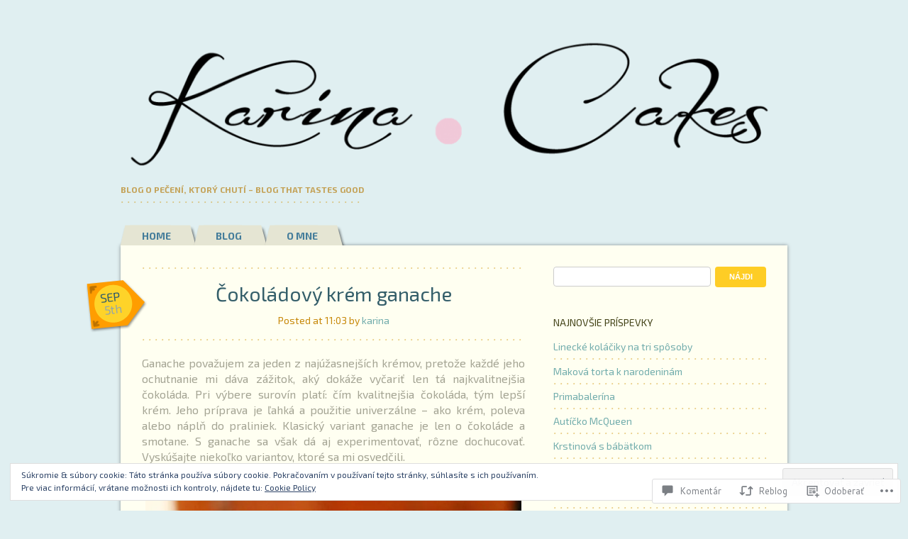

--- FILE ---
content_type: text/html; charset=UTF-8
request_url: https://karina-cakes.com/2015/09/05/cokoladovy-krem-ganache/?replytocom=292
body_size: 50054
content:
<!DOCTYPE html>
<html lang="sk-SK">
<head>
<meta charset="UTF-8" />
<meta name="viewport" content="width=device-width" />
<title>Čokoládový krém ganache | Karina Cakes</title>
<link rel="profile" href="http://gmpg.org/xfn/11" />
<link rel="pingback" href="https://karina-cakes.com/xmlrpc.php" />
<!--[if lt IE 9]>
<script src="https://s0.wp.com/wp-content/themes/premium/handmade/js/html5.js" type="text/javascript"></script>
<![endif]-->

<script type="text/javascript">
  WebFontConfig = {"google":{"families":["Exo+2:r:latin,latin-ext","Exo+2:r,i,b,bi:latin,latin-ext"]},"api_url":"https:\/\/fonts-api.wp.com\/css"};
  (function() {
    var wf = document.createElement('script');
    wf.src = '/wp-content/plugins/custom-fonts/js/webfont.js';
    wf.type = 'text/javascript';
    wf.async = 'true';
    var s = document.getElementsByTagName('script')[0];
    s.parentNode.insertBefore(wf, s);
	})();
</script><style id="jetpack-custom-fonts-css">.wf-active .logo h1{font-weight:400;font-style:normal;font-family:"Exo 2",sans-serif}.wf-active .logo h1{font-family:"Exo 2",sans-serif;font-style:normal;font-weight:400}.wf-active body{font-family:"Exo 2",sans-serif}.wf-active body{font-family:"Exo 2",sans-serif}.wf-active .wp-caption p.wp-caption-text{font-family:"Exo 2",sans-serif}.wf-active a.action-link{font-family:"Exo 2",sans-serif}.wf-active .more-link{font-family:"Exo 2",sans-serif}.wf-active .tagline{font-family:"Exo 2",sans-serif}.wf-active ul#nav{font-family:"Exo 2",sans-serif}.wf-active .hentry .date{font-family:"Exo 2",sans-serif}.wf-active .post-tags a{font-family:"Exo 2",sans-serif}.wf-active .gallery dd{font-family:"Exo 2",sans-serif}.wf-active .page-links{font-family:"Exo 2",sans-serif}.wf-active .entry-meta{font-family:"Exo 2",sans-serif}.wf-active .comment-reply-link{font-family:"Exo 2",sans-serif}.wf-active #commentform .logged-in-as{font-family:"Exo 2",sans-serif}.wf-active #commentform label{font-family:"Exo 2",sans-serif}.wf-active h1:not(.site-title), .wf-active h2, .wf-active h3, .wf-active h4, .wf-active h5, .wf-active h6{font-weight:400;font-style:normal;font-family:"Exo 2",sans-serif}.wf-active h1:not(.site-title), .wf-active h2, .wf-active h3, .wf-active h4, .wf-active h5, .wf-active h6{font-family:"Exo 2",sans-serif;font-style:normal;font-weight:400}.wf-active .post-title{font-weight:400;font-style:normal}.wf-active .page-title{font-weight:400;font-style:normal}.wf-active .slider .post-title{font-weight:400;font-family:"Exo 2",sans-serif;font-style:normal}.wf-active .three-column .post-title{font-style:normal;font-weight:400}.wf-active .hentry .attachment-title, .wf-active .hentry .post-title{font-style:normal;font-weight:400}.wf-active .hentry .dater{font-family:"Exo 2",sans-serif;font-style:normal;font-weight:400}.wf-active .copy h2{font-style:normal;font-weight:400}.wf-active .copy h3{font-style:normal;font-weight:400}.wf-active .copy h4{font-style:normal;font-weight:400}.wf-active .copy h5{font-style:normal;font-weight:400}.wf-active #respond h3#reply-title, .wf-active .comments .section-title{font-weight:400;font-family:"Exo 2",sans-serif;font-style:normal}.wf-active .comment h4.comment-name{font-style:normal;font-weight:400}.wf-active .gallery-item .post-title{font-weight:400;font-family:"Exo 2",sans-serif;font-style:normal}.wf-active .gallery .post-title{font-weight:400;font-style:normal}.wf-active .gallery-list li h4{font-weight:400;font-style:normal}.wf-active h4.widgettitle{font-weight:400;font-family:"Exo 2",sans-serif;font-style:normal}.wf-active #footer h4{font-style:normal;font-weight:400}@media only screen and (max-width: 480px){.wf-active .post .post-title{font-style:normal;font-weight:400}}</style>
<meta name='robots' content='max-image-preview:large, noindex, follow' />

<!-- Async WordPress.com Remote Login -->
<script id="wpcom_remote_login_js">
var wpcom_remote_login_extra_auth = '';
function wpcom_remote_login_remove_dom_node_id( element_id ) {
	var dom_node = document.getElementById( element_id );
	if ( dom_node ) { dom_node.parentNode.removeChild( dom_node ); }
}
function wpcom_remote_login_remove_dom_node_classes( class_name ) {
	var dom_nodes = document.querySelectorAll( '.' + class_name );
	for ( var i = 0; i < dom_nodes.length; i++ ) {
		dom_nodes[ i ].parentNode.removeChild( dom_nodes[ i ] );
	}
}
function wpcom_remote_login_final_cleanup() {
	wpcom_remote_login_remove_dom_node_classes( "wpcom_remote_login_msg" );
	wpcom_remote_login_remove_dom_node_id( "wpcom_remote_login_key" );
	wpcom_remote_login_remove_dom_node_id( "wpcom_remote_login_validate" );
	wpcom_remote_login_remove_dom_node_id( "wpcom_remote_login_js" );
	wpcom_remote_login_remove_dom_node_id( "wpcom_request_access_iframe" );
	wpcom_remote_login_remove_dom_node_id( "wpcom_request_access_styles" );
}

// Watch for messages back from the remote login
window.addEventListener( "message", function( e ) {
	if ( e.origin === "https://r-login.wordpress.com" ) {
		var data = {};
		try {
			data = JSON.parse( e.data );
		} catch( e ) {
			wpcom_remote_login_final_cleanup();
			return;
		}

		if ( data.msg === 'LOGIN' ) {
			// Clean up the login check iframe
			wpcom_remote_login_remove_dom_node_id( "wpcom_remote_login_key" );

			var id_regex = new RegExp( /^[0-9]+$/ );
			var token_regex = new RegExp( /^.*|.*|.*$/ );
			if (
				token_regex.test( data.token )
				&& id_regex.test( data.wpcomid )
			) {
				// We have everything we need to ask for a login
				var script = document.createElement( "script" );
				script.setAttribute( "id", "wpcom_remote_login_validate" );
				script.src = '/remote-login.php?wpcom_remote_login=validate'
					+ '&wpcomid=' + data.wpcomid
					+ '&token=' + encodeURIComponent( data.token )
					+ '&host=' + window.location.protocol
					+ '//' + window.location.hostname
					+ '&postid=236'
					+ '&is_singular=1';
				document.body.appendChild( script );
			}

			return;
		}

		// Safari ITP, not logged in, so redirect
		if ( data.msg === 'LOGIN-REDIRECT' ) {
			window.location = 'https://wordpress.com/log-in?redirect_to=' + window.location.href;
			return;
		}

		// Safari ITP, storage access failed, remove the request
		if ( data.msg === 'LOGIN-REMOVE' ) {
			var css_zap = 'html { -webkit-transition: margin-top 1s; transition: margin-top 1s; } /* 9001 */ html { margin-top: 0 !important; } * html body { margin-top: 0 !important; } @media screen and ( max-width: 782px ) { html { margin-top: 0 !important; } * html body { margin-top: 0 !important; } }';
			var style_zap = document.createElement( 'style' );
			style_zap.type = 'text/css';
			style_zap.appendChild( document.createTextNode( css_zap ) );
			document.body.appendChild( style_zap );

			var e = document.getElementById( 'wpcom_request_access_iframe' );
			e.parentNode.removeChild( e );

			document.cookie = 'wordpress_com_login_access=denied; path=/; max-age=31536000';

			return;
		}

		// Safari ITP
		if ( data.msg === 'REQUEST_ACCESS' ) {
			console.log( 'request access: safari' );

			// Check ITP iframe enable/disable knob
			if ( wpcom_remote_login_extra_auth !== 'safari_itp_iframe' ) {
				return;
			}

			// If we are in a "private window" there is no ITP.
			var private_window = false;
			try {
				var opendb = window.openDatabase( null, null, null, null );
			} catch( e ) {
				private_window = true;
			}

			if ( private_window ) {
				console.log( 'private window' );
				return;
			}

			var iframe = document.createElement( 'iframe' );
			iframe.id = 'wpcom_request_access_iframe';
			iframe.setAttribute( 'scrolling', 'no' );
			iframe.setAttribute( 'sandbox', 'allow-storage-access-by-user-activation allow-scripts allow-same-origin allow-top-navigation-by-user-activation' );
			iframe.src = 'https://r-login.wordpress.com/remote-login.php?wpcom_remote_login=request_access&origin=' + encodeURIComponent( data.origin ) + '&wpcomid=' + encodeURIComponent( data.wpcomid );

			var css = 'html { -webkit-transition: margin-top 1s; transition: margin-top 1s; } /* 9001 */ html { margin-top: 46px !important; } * html body { margin-top: 46px !important; } @media screen and ( max-width: 660px ) { html { margin-top: 71px !important; } * html body { margin-top: 71px !important; } #wpcom_request_access_iframe { display: block; height: 71px !important; } } #wpcom_request_access_iframe { border: 0px; height: 46px; position: fixed; top: 0; left: 0; width: 100%; min-width: 100%; z-index: 99999; background: #23282d; } ';

			var style = document.createElement( 'style' );
			style.type = 'text/css';
			style.id = 'wpcom_request_access_styles';
			style.appendChild( document.createTextNode( css ) );
			document.body.appendChild( style );

			document.body.appendChild( iframe );
		}

		if ( data.msg === 'DONE' ) {
			wpcom_remote_login_final_cleanup();
		}
	}
}, false );

// Inject the remote login iframe after the page has had a chance to load
// more critical resources
window.addEventListener( "DOMContentLoaded", function( e ) {
	var iframe = document.createElement( "iframe" );
	iframe.style.display = "none";
	iframe.setAttribute( "scrolling", "no" );
	iframe.setAttribute( "id", "wpcom_remote_login_key" );
	iframe.src = "https://r-login.wordpress.com/remote-login.php"
		+ "?wpcom_remote_login=key"
		+ "&origin=aHR0cHM6Ly9rYXJpbmEtY2FrZXMuY29t"
		+ "&wpcomid=98557559"
		+ "&time=" + Math.floor( Date.now() / 1000 );
	document.body.appendChild( iframe );
}, false );
</script>
<link rel='dns-prefetch' href='//s0.wp.com' />
<link rel='dns-prefetch' href='//widgets.wp.com' />
<link rel='dns-prefetch' href='//wordpress.com' />
<link rel='dns-prefetch' href='//fonts-api.wp.com' />
<link rel="alternate" type="application/rss+xml" title="RSS kanál: Karina Cakes &raquo;" href="https://karina-cakes.com/feed/" />
<link rel="alternate" type="application/rss+xml" title="RSS kanál komentárov webu Karina Cakes &raquo;" href="https://karina-cakes.com/comments/feed/" />
<link rel="alternate" type="application/rss+xml" title="RSS kanál komentárov webu Karina Cakes &raquo; ku článku Čokoládový krém ganache" href="https://karina-cakes.com/2015/09/05/cokoladovy-krem-ganache/feed/" />
	<script type="text/javascript">
		/* <![CDATA[ */
		function addLoadEvent(func) {
			var oldonload = window.onload;
			if (typeof window.onload != 'function') {
				window.onload = func;
			} else {
				window.onload = function () {
					oldonload();
					func();
				}
			}
		}
		/* ]]> */
	</script>
	<link crossorigin='anonymous' rel='stylesheet' id='all-css-0-1' href='/_static/??/wp-content/mu-plugins/widgets/eu-cookie-law/templates/style.css,/wp-content/mu-plugins/likes/jetpack-likes.css?m=1743883414j&cssminify=yes' type='text/css' media='all' />
<style id='wp-emoji-styles-inline-css'>

	img.wp-smiley, img.emoji {
		display: inline !important;
		border: none !important;
		box-shadow: none !important;
		height: 1em !important;
		width: 1em !important;
		margin: 0 0.07em !important;
		vertical-align: -0.1em !important;
		background: none !important;
		padding: 0 !important;
	}
/*# sourceURL=wp-emoji-styles-inline-css */
</style>
<link crossorigin='anonymous' rel='stylesheet' id='all-css-2-1' href='/wp-content/plugins/gutenberg-core/v22.2.0/build/styles/block-library/style.css?m=1764855221i&cssminify=yes' type='text/css' media='all' />
<style id='wp-block-library-inline-css'>
.has-text-align-justify {
	text-align:justify;
}
.has-text-align-justify{text-align:justify;}

/*# sourceURL=wp-block-library-inline-css */
</style><style id='global-styles-inline-css'>
:root{--wp--preset--aspect-ratio--square: 1;--wp--preset--aspect-ratio--4-3: 4/3;--wp--preset--aspect-ratio--3-4: 3/4;--wp--preset--aspect-ratio--3-2: 3/2;--wp--preset--aspect-ratio--2-3: 2/3;--wp--preset--aspect-ratio--16-9: 16/9;--wp--preset--aspect-ratio--9-16: 9/16;--wp--preset--color--black: #000000;--wp--preset--color--cyan-bluish-gray: #abb8c3;--wp--preset--color--white: #ffffff;--wp--preset--color--pale-pink: #f78da7;--wp--preset--color--vivid-red: #cf2e2e;--wp--preset--color--luminous-vivid-orange: #ff6900;--wp--preset--color--luminous-vivid-amber: #fcb900;--wp--preset--color--light-green-cyan: #7bdcb5;--wp--preset--color--vivid-green-cyan: #00d084;--wp--preset--color--pale-cyan-blue: #8ed1fc;--wp--preset--color--vivid-cyan-blue: #0693e3;--wp--preset--color--vivid-purple: #9b51e0;--wp--preset--gradient--vivid-cyan-blue-to-vivid-purple: linear-gradient(135deg,rgb(6,147,227) 0%,rgb(155,81,224) 100%);--wp--preset--gradient--light-green-cyan-to-vivid-green-cyan: linear-gradient(135deg,rgb(122,220,180) 0%,rgb(0,208,130) 100%);--wp--preset--gradient--luminous-vivid-amber-to-luminous-vivid-orange: linear-gradient(135deg,rgb(252,185,0) 0%,rgb(255,105,0) 100%);--wp--preset--gradient--luminous-vivid-orange-to-vivid-red: linear-gradient(135deg,rgb(255,105,0) 0%,rgb(207,46,46) 100%);--wp--preset--gradient--very-light-gray-to-cyan-bluish-gray: linear-gradient(135deg,rgb(238,238,238) 0%,rgb(169,184,195) 100%);--wp--preset--gradient--cool-to-warm-spectrum: linear-gradient(135deg,rgb(74,234,220) 0%,rgb(151,120,209) 20%,rgb(207,42,186) 40%,rgb(238,44,130) 60%,rgb(251,105,98) 80%,rgb(254,248,76) 100%);--wp--preset--gradient--blush-light-purple: linear-gradient(135deg,rgb(255,206,236) 0%,rgb(152,150,240) 100%);--wp--preset--gradient--blush-bordeaux: linear-gradient(135deg,rgb(254,205,165) 0%,rgb(254,45,45) 50%,rgb(107,0,62) 100%);--wp--preset--gradient--luminous-dusk: linear-gradient(135deg,rgb(255,203,112) 0%,rgb(199,81,192) 50%,rgb(65,88,208) 100%);--wp--preset--gradient--pale-ocean: linear-gradient(135deg,rgb(255,245,203) 0%,rgb(182,227,212) 50%,rgb(51,167,181) 100%);--wp--preset--gradient--electric-grass: linear-gradient(135deg,rgb(202,248,128) 0%,rgb(113,206,126) 100%);--wp--preset--gradient--midnight: linear-gradient(135deg,rgb(2,3,129) 0%,rgb(40,116,252) 100%);--wp--preset--font-size--small: 13px;--wp--preset--font-size--medium: 20px;--wp--preset--font-size--large: 36px;--wp--preset--font-size--x-large: 42px;--wp--preset--font-family--albert-sans: 'Albert Sans', sans-serif;--wp--preset--font-family--alegreya: Alegreya, serif;--wp--preset--font-family--arvo: Arvo, serif;--wp--preset--font-family--bodoni-moda: 'Bodoni Moda', serif;--wp--preset--font-family--bricolage-grotesque: 'Bricolage Grotesque', sans-serif;--wp--preset--font-family--cabin: Cabin, sans-serif;--wp--preset--font-family--chivo: Chivo, sans-serif;--wp--preset--font-family--commissioner: Commissioner, sans-serif;--wp--preset--font-family--cormorant: Cormorant, serif;--wp--preset--font-family--courier-prime: 'Courier Prime', monospace;--wp--preset--font-family--crimson-pro: 'Crimson Pro', serif;--wp--preset--font-family--dm-mono: 'DM Mono', monospace;--wp--preset--font-family--dm-sans: 'DM Sans', sans-serif;--wp--preset--font-family--dm-serif-display: 'DM Serif Display', serif;--wp--preset--font-family--domine: Domine, serif;--wp--preset--font-family--eb-garamond: 'EB Garamond', serif;--wp--preset--font-family--epilogue: Epilogue, sans-serif;--wp--preset--font-family--fahkwang: Fahkwang, sans-serif;--wp--preset--font-family--figtree: Figtree, sans-serif;--wp--preset--font-family--fira-sans: 'Fira Sans', sans-serif;--wp--preset--font-family--fjalla-one: 'Fjalla One', sans-serif;--wp--preset--font-family--fraunces: Fraunces, serif;--wp--preset--font-family--gabarito: Gabarito, system-ui;--wp--preset--font-family--ibm-plex-mono: 'IBM Plex Mono', monospace;--wp--preset--font-family--ibm-plex-sans: 'IBM Plex Sans', sans-serif;--wp--preset--font-family--ibarra-real-nova: 'Ibarra Real Nova', serif;--wp--preset--font-family--instrument-serif: 'Instrument Serif', serif;--wp--preset--font-family--inter: Inter, sans-serif;--wp--preset--font-family--josefin-sans: 'Josefin Sans', sans-serif;--wp--preset--font-family--jost: Jost, sans-serif;--wp--preset--font-family--libre-baskerville: 'Libre Baskerville', serif;--wp--preset--font-family--libre-franklin: 'Libre Franklin', sans-serif;--wp--preset--font-family--literata: Literata, serif;--wp--preset--font-family--lora: Lora, serif;--wp--preset--font-family--merriweather: Merriweather, serif;--wp--preset--font-family--montserrat: Montserrat, sans-serif;--wp--preset--font-family--newsreader: Newsreader, serif;--wp--preset--font-family--noto-sans-mono: 'Noto Sans Mono', sans-serif;--wp--preset--font-family--nunito: Nunito, sans-serif;--wp--preset--font-family--open-sans: 'Open Sans', sans-serif;--wp--preset--font-family--overpass: Overpass, sans-serif;--wp--preset--font-family--pt-serif: 'PT Serif', serif;--wp--preset--font-family--petrona: Petrona, serif;--wp--preset--font-family--piazzolla: Piazzolla, serif;--wp--preset--font-family--playfair-display: 'Playfair Display', serif;--wp--preset--font-family--plus-jakarta-sans: 'Plus Jakarta Sans', sans-serif;--wp--preset--font-family--poppins: Poppins, sans-serif;--wp--preset--font-family--raleway: Raleway, sans-serif;--wp--preset--font-family--roboto: Roboto, sans-serif;--wp--preset--font-family--roboto-slab: 'Roboto Slab', serif;--wp--preset--font-family--rubik: Rubik, sans-serif;--wp--preset--font-family--rufina: Rufina, serif;--wp--preset--font-family--sora: Sora, sans-serif;--wp--preset--font-family--source-sans-3: 'Source Sans 3', sans-serif;--wp--preset--font-family--source-serif-4: 'Source Serif 4', serif;--wp--preset--font-family--space-mono: 'Space Mono', monospace;--wp--preset--font-family--syne: Syne, sans-serif;--wp--preset--font-family--texturina: Texturina, serif;--wp--preset--font-family--urbanist: Urbanist, sans-serif;--wp--preset--font-family--work-sans: 'Work Sans', sans-serif;--wp--preset--spacing--20: 0.44rem;--wp--preset--spacing--30: 0.67rem;--wp--preset--spacing--40: 1rem;--wp--preset--spacing--50: 1.5rem;--wp--preset--spacing--60: 2.25rem;--wp--preset--spacing--70: 3.38rem;--wp--preset--spacing--80: 5.06rem;--wp--preset--shadow--natural: 6px 6px 9px rgba(0, 0, 0, 0.2);--wp--preset--shadow--deep: 12px 12px 50px rgba(0, 0, 0, 0.4);--wp--preset--shadow--sharp: 6px 6px 0px rgba(0, 0, 0, 0.2);--wp--preset--shadow--outlined: 6px 6px 0px -3px rgb(255, 255, 255), 6px 6px rgb(0, 0, 0);--wp--preset--shadow--crisp: 6px 6px 0px rgb(0, 0, 0);}:where(.is-layout-flex){gap: 0.5em;}:where(.is-layout-grid){gap: 0.5em;}body .is-layout-flex{display: flex;}.is-layout-flex{flex-wrap: wrap;align-items: center;}.is-layout-flex > :is(*, div){margin: 0;}body .is-layout-grid{display: grid;}.is-layout-grid > :is(*, div){margin: 0;}:where(.wp-block-columns.is-layout-flex){gap: 2em;}:where(.wp-block-columns.is-layout-grid){gap: 2em;}:where(.wp-block-post-template.is-layout-flex){gap: 1.25em;}:where(.wp-block-post-template.is-layout-grid){gap: 1.25em;}.has-black-color{color: var(--wp--preset--color--black) !important;}.has-cyan-bluish-gray-color{color: var(--wp--preset--color--cyan-bluish-gray) !important;}.has-white-color{color: var(--wp--preset--color--white) !important;}.has-pale-pink-color{color: var(--wp--preset--color--pale-pink) !important;}.has-vivid-red-color{color: var(--wp--preset--color--vivid-red) !important;}.has-luminous-vivid-orange-color{color: var(--wp--preset--color--luminous-vivid-orange) !important;}.has-luminous-vivid-amber-color{color: var(--wp--preset--color--luminous-vivid-amber) !important;}.has-light-green-cyan-color{color: var(--wp--preset--color--light-green-cyan) !important;}.has-vivid-green-cyan-color{color: var(--wp--preset--color--vivid-green-cyan) !important;}.has-pale-cyan-blue-color{color: var(--wp--preset--color--pale-cyan-blue) !important;}.has-vivid-cyan-blue-color{color: var(--wp--preset--color--vivid-cyan-blue) !important;}.has-vivid-purple-color{color: var(--wp--preset--color--vivid-purple) !important;}.has-black-background-color{background-color: var(--wp--preset--color--black) !important;}.has-cyan-bluish-gray-background-color{background-color: var(--wp--preset--color--cyan-bluish-gray) !important;}.has-white-background-color{background-color: var(--wp--preset--color--white) !important;}.has-pale-pink-background-color{background-color: var(--wp--preset--color--pale-pink) !important;}.has-vivid-red-background-color{background-color: var(--wp--preset--color--vivid-red) !important;}.has-luminous-vivid-orange-background-color{background-color: var(--wp--preset--color--luminous-vivid-orange) !important;}.has-luminous-vivid-amber-background-color{background-color: var(--wp--preset--color--luminous-vivid-amber) !important;}.has-light-green-cyan-background-color{background-color: var(--wp--preset--color--light-green-cyan) !important;}.has-vivid-green-cyan-background-color{background-color: var(--wp--preset--color--vivid-green-cyan) !important;}.has-pale-cyan-blue-background-color{background-color: var(--wp--preset--color--pale-cyan-blue) !important;}.has-vivid-cyan-blue-background-color{background-color: var(--wp--preset--color--vivid-cyan-blue) !important;}.has-vivid-purple-background-color{background-color: var(--wp--preset--color--vivid-purple) !important;}.has-black-border-color{border-color: var(--wp--preset--color--black) !important;}.has-cyan-bluish-gray-border-color{border-color: var(--wp--preset--color--cyan-bluish-gray) !important;}.has-white-border-color{border-color: var(--wp--preset--color--white) !important;}.has-pale-pink-border-color{border-color: var(--wp--preset--color--pale-pink) !important;}.has-vivid-red-border-color{border-color: var(--wp--preset--color--vivid-red) !important;}.has-luminous-vivid-orange-border-color{border-color: var(--wp--preset--color--luminous-vivid-orange) !important;}.has-luminous-vivid-amber-border-color{border-color: var(--wp--preset--color--luminous-vivid-amber) !important;}.has-light-green-cyan-border-color{border-color: var(--wp--preset--color--light-green-cyan) !important;}.has-vivid-green-cyan-border-color{border-color: var(--wp--preset--color--vivid-green-cyan) !important;}.has-pale-cyan-blue-border-color{border-color: var(--wp--preset--color--pale-cyan-blue) !important;}.has-vivid-cyan-blue-border-color{border-color: var(--wp--preset--color--vivid-cyan-blue) !important;}.has-vivid-purple-border-color{border-color: var(--wp--preset--color--vivid-purple) !important;}.has-vivid-cyan-blue-to-vivid-purple-gradient-background{background: var(--wp--preset--gradient--vivid-cyan-blue-to-vivid-purple) !important;}.has-light-green-cyan-to-vivid-green-cyan-gradient-background{background: var(--wp--preset--gradient--light-green-cyan-to-vivid-green-cyan) !important;}.has-luminous-vivid-amber-to-luminous-vivid-orange-gradient-background{background: var(--wp--preset--gradient--luminous-vivid-amber-to-luminous-vivid-orange) !important;}.has-luminous-vivid-orange-to-vivid-red-gradient-background{background: var(--wp--preset--gradient--luminous-vivid-orange-to-vivid-red) !important;}.has-very-light-gray-to-cyan-bluish-gray-gradient-background{background: var(--wp--preset--gradient--very-light-gray-to-cyan-bluish-gray) !important;}.has-cool-to-warm-spectrum-gradient-background{background: var(--wp--preset--gradient--cool-to-warm-spectrum) !important;}.has-blush-light-purple-gradient-background{background: var(--wp--preset--gradient--blush-light-purple) !important;}.has-blush-bordeaux-gradient-background{background: var(--wp--preset--gradient--blush-bordeaux) !important;}.has-luminous-dusk-gradient-background{background: var(--wp--preset--gradient--luminous-dusk) !important;}.has-pale-ocean-gradient-background{background: var(--wp--preset--gradient--pale-ocean) !important;}.has-electric-grass-gradient-background{background: var(--wp--preset--gradient--electric-grass) !important;}.has-midnight-gradient-background{background: var(--wp--preset--gradient--midnight) !important;}.has-small-font-size{font-size: var(--wp--preset--font-size--small) !important;}.has-medium-font-size{font-size: var(--wp--preset--font-size--medium) !important;}.has-large-font-size{font-size: var(--wp--preset--font-size--large) !important;}.has-x-large-font-size{font-size: var(--wp--preset--font-size--x-large) !important;}.has-albert-sans-font-family{font-family: var(--wp--preset--font-family--albert-sans) !important;}.has-alegreya-font-family{font-family: var(--wp--preset--font-family--alegreya) !important;}.has-arvo-font-family{font-family: var(--wp--preset--font-family--arvo) !important;}.has-bodoni-moda-font-family{font-family: var(--wp--preset--font-family--bodoni-moda) !important;}.has-bricolage-grotesque-font-family{font-family: var(--wp--preset--font-family--bricolage-grotesque) !important;}.has-cabin-font-family{font-family: var(--wp--preset--font-family--cabin) !important;}.has-chivo-font-family{font-family: var(--wp--preset--font-family--chivo) !important;}.has-commissioner-font-family{font-family: var(--wp--preset--font-family--commissioner) !important;}.has-cormorant-font-family{font-family: var(--wp--preset--font-family--cormorant) !important;}.has-courier-prime-font-family{font-family: var(--wp--preset--font-family--courier-prime) !important;}.has-crimson-pro-font-family{font-family: var(--wp--preset--font-family--crimson-pro) !important;}.has-dm-mono-font-family{font-family: var(--wp--preset--font-family--dm-mono) !important;}.has-dm-sans-font-family{font-family: var(--wp--preset--font-family--dm-sans) !important;}.has-dm-serif-display-font-family{font-family: var(--wp--preset--font-family--dm-serif-display) !important;}.has-domine-font-family{font-family: var(--wp--preset--font-family--domine) !important;}.has-eb-garamond-font-family{font-family: var(--wp--preset--font-family--eb-garamond) !important;}.has-epilogue-font-family{font-family: var(--wp--preset--font-family--epilogue) !important;}.has-fahkwang-font-family{font-family: var(--wp--preset--font-family--fahkwang) !important;}.has-figtree-font-family{font-family: var(--wp--preset--font-family--figtree) !important;}.has-fira-sans-font-family{font-family: var(--wp--preset--font-family--fira-sans) !important;}.has-fjalla-one-font-family{font-family: var(--wp--preset--font-family--fjalla-one) !important;}.has-fraunces-font-family{font-family: var(--wp--preset--font-family--fraunces) !important;}.has-gabarito-font-family{font-family: var(--wp--preset--font-family--gabarito) !important;}.has-ibm-plex-mono-font-family{font-family: var(--wp--preset--font-family--ibm-plex-mono) !important;}.has-ibm-plex-sans-font-family{font-family: var(--wp--preset--font-family--ibm-plex-sans) !important;}.has-ibarra-real-nova-font-family{font-family: var(--wp--preset--font-family--ibarra-real-nova) !important;}.has-instrument-serif-font-family{font-family: var(--wp--preset--font-family--instrument-serif) !important;}.has-inter-font-family{font-family: var(--wp--preset--font-family--inter) !important;}.has-josefin-sans-font-family{font-family: var(--wp--preset--font-family--josefin-sans) !important;}.has-jost-font-family{font-family: var(--wp--preset--font-family--jost) !important;}.has-libre-baskerville-font-family{font-family: var(--wp--preset--font-family--libre-baskerville) !important;}.has-libre-franklin-font-family{font-family: var(--wp--preset--font-family--libre-franklin) !important;}.has-literata-font-family{font-family: var(--wp--preset--font-family--literata) !important;}.has-lora-font-family{font-family: var(--wp--preset--font-family--lora) !important;}.has-merriweather-font-family{font-family: var(--wp--preset--font-family--merriweather) !important;}.has-montserrat-font-family{font-family: var(--wp--preset--font-family--montserrat) !important;}.has-newsreader-font-family{font-family: var(--wp--preset--font-family--newsreader) !important;}.has-noto-sans-mono-font-family{font-family: var(--wp--preset--font-family--noto-sans-mono) !important;}.has-nunito-font-family{font-family: var(--wp--preset--font-family--nunito) !important;}.has-open-sans-font-family{font-family: var(--wp--preset--font-family--open-sans) !important;}.has-overpass-font-family{font-family: var(--wp--preset--font-family--overpass) !important;}.has-pt-serif-font-family{font-family: var(--wp--preset--font-family--pt-serif) !important;}.has-petrona-font-family{font-family: var(--wp--preset--font-family--petrona) !important;}.has-piazzolla-font-family{font-family: var(--wp--preset--font-family--piazzolla) !important;}.has-playfair-display-font-family{font-family: var(--wp--preset--font-family--playfair-display) !important;}.has-plus-jakarta-sans-font-family{font-family: var(--wp--preset--font-family--plus-jakarta-sans) !important;}.has-poppins-font-family{font-family: var(--wp--preset--font-family--poppins) !important;}.has-raleway-font-family{font-family: var(--wp--preset--font-family--raleway) !important;}.has-roboto-font-family{font-family: var(--wp--preset--font-family--roboto) !important;}.has-roboto-slab-font-family{font-family: var(--wp--preset--font-family--roboto-slab) !important;}.has-rubik-font-family{font-family: var(--wp--preset--font-family--rubik) !important;}.has-rufina-font-family{font-family: var(--wp--preset--font-family--rufina) !important;}.has-sora-font-family{font-family: var(--wp--preset--font-family--sora) !important;}.has-source-sans-3-font-family{font-family: var(--wp--preset--font-family--source-sans-3) !important;}.has-source-serif-4-font-family{font-family: var(--wp--preset--font-family--source-serif-4) !important;}.has-space-mono-font-family{font-family: var(--wp--preset--font-family--space-mono) !important;}.has-syne-font-family{font-family: var(--wp--preset--font-family--syne) !important;}.has-texturina-font-family{font-family: var(--wp--preset--font-family--texturina) !important;}.has-urbanist-font-family{font-family: var(--wp--preset--font-family--urbanist) !important;}.has-work-sans-font-family{font-family: var(--wp--preset--font-family--work-sans) !important;}
/*# sourceURL=global-styles-inline-css */
</style>

<style id='classic-theme-styles-inline-css'>
/*! This file is auto-generated */
.wp-block-button__link{color:#fff;background-color:#32373c;border-radius:9999px;box-shadow:none;text-decoration:none;padding:calc(.667em + 2px) calc(1.333em + 2px);font-size:1.125em}.wp-block-file__button{background:#32373c;color:#fff;text-decoration:none}
/*# sourceURL=/wp-includes/css/classic-themes.min.css */
</style>
<link crossorigin='anonymous' rel='stylesheet' id='all-css-4-1' href='/_static/??-eJx9jkEOwjAMBD9EcMqBckE8BSWpBSl1EsVO+/26qrgA4mLJuzv2wlJMyEkwCVAzZWqPmBhCrqg6FSegCcIhOpyQNHYMzAf4jS1FGeN9qchsdFJsZOSpIP/jRpTiwsuotJ/YDaCc09u8z5iGXME1yeREYvjCgGsA3+I0wIzV62sVt878uW9lbnTt+rO1p76zl3EFmp5j4Q==&cssminify=yes' type='text/css' media='all' />
<link rel='stylesheet' id='verbum-gutenberg-css-css' href='https://widgets.wp.com/verbum-block-editor/block-editor.css?ver=1738686361' media='all' />
<link crossorigin='anonymous' rel='stylesheet' id='all-css-6-1' href='/_static/??/wp-content/mu-plugins/comment-likes/css/comment-likes.css,/i/noticons/noticons.css?m=1436783281j&cssminify=yes' type='text/css' media='all' />
<link rel='stylesheet' id='handmade-google-cantarell-css' href='https://fonts-api.wp.com/css?family=Cantarell%3A400%2C700%2C400italic&#038;ver=6.9-RC2-61304' media='all' />
<link rel='stylesheet' id='handmade-google-meuton-css' href='https://fonts-api.wp.com/css?family=Neuton&#038;ver=6.9-RC2-61304' media='all' />
<link rel='stylesheet' id='handmade-google-copse-css' href='https://fonts-api.wp.com/css?family=Copse&#038;ver=6.9-RC2-61304' media='all' />
<link crossorigin='anonymous' rel='stylesheet' id='all-css-12-1' href='/wp-content/themes/premium/handmade/style.css?m=1586955227i&cssminify=yes' type='text/css' media='all' />
<style id='jetpack_facebook_likebox-inline-css'>
.widget_facebook_likebox {
	overflow: hidden;
}

/*# sourceURL=/wp-content/mu-plugins/jetpack-plugin/moon/modules/widgets/facebook-likebox/style.css */
</style>
<link crossorigin='anonymous' rel='stylesheet' id='all-css-14-1' href='/_static/??-eJzTLy/QTc7PK0nNK9HPLdUtyClNz8wr1i9KTcrJTwcy0/WTi5G5ekCujj52Temp+bo5+cmJJZn5eSgc3bScxMwikFb7XFtDE1NLExMLc0OTLACohS2q&cssminify=yes' type='text/css' media='all' />
<style id='jetpack-global-styles-frontend-style-inline-css'>
:root { --font-headings: unset; --font-base: unset; --font-headings-default: -apple-system,BlinkMacSystemFont,"Segoe UI",Roboto,Oxygen-Sans,Ubuntu,Cantarell,"Helvetica Neue",sans-serif; --font-base-default: -apple-system,BlinkMacSystemFont,"Segoe UI",Roboto,Oxygen-Sans,Ubuntu,Cantarell,"Helvetica Neue",sans-serif;}
/*# sourceURL=jetpack-global-styles-frontend-style-inline-css */
</style>
<link crossorigin='anonymous' rel='stylesheet' id='all-css-16-1' href='/_static/??-eJyNjcEKwjAQRH/IuFRT6kX8FNkmS5K6yQY3Qfx7bfEiXrwM82B4A49qnJRGpUHupnIPqSgs1Cq624chi6zhO5OCRryTR++fW00l7J3qDv43XVNxoOISsmEJol/wY2uR8vs3WggsM/I6uOTzMI3Hw8lOg11eUT1JKA==&cssminify=yes' type='text/css' media='all' />
<script type="text/javascript" id="wpcom-actionbar-placeholder-js-extra">
/* <![CDATA[ */
var actionbardata = {"siteID":"98557559","postID":"236","siteURL":"https://karina-cakes.com","xhrURL":"https://karina-cakes.com/wp-admin/admin-ajax.php","nonce":"5917c09f65","isLoggedIn":"","statusMessage":"","subsEmailDefault":"instantly","proxyScriptUrl":"https://s0.wp.com/wp-content/js/wpcom-proxy-request.js?m=1513050504i&amp;ver=20211021","shortlink":"https://wp.me/p6Fxk3-3O","i18n":{"followedText":"New posts from this site will now appear in your \u003Ca href=\"https://wordpress.com/reader\"\u003EReader\u003C/a\u003E","foldBar":"Collapse this bar","unfoldBar":"Expand this bar","shortLinkCopied":"Shortlink copied to clipboard."}};
//# sourceURL=wpcom-actionbar-placeholder-js-extra
/* ]]> */
</script>
<script type="text/javascript" id="jetpack-mu-wpcom-settings-js-before">
/* <![CDATA[ */
var JETPACK_MU_WPCOM_SETTINGS = {"assetsUrl":"https://s0.wp.com/wp-content/mu-plugins/jetpack-mu-wpcom-plugin/moon/jetpack_vendor/automattic/jetpack-mu-wpcom/src/build/"};
//# sourceURL=jetpack-mu-wpcom-settings-js-before
/* ]]> */
</script>
<script crossorigin='anonymous' type='text/javascript'  src='/_static/??/wp-content/js/rlt-proxy.js,/wp-content/blog-plugins/wordads-classes/js/cmp/v2/cmp-non-gdpr.js?m=1720530689j'></script>
<script type="text/javascript" id="rlt-proxy-js-after">
/* <![CDATA[ */
	rltInitialize( {"token":null,"iframeOrigins":["https:\/\/widgets.wp.com"]} );
//# sourceURL=rlt-proxy-js-after
/* ]]> */
</script>
<link rel="EditURI" type="application/rsd+xml" title="RSD" href="https://karinacakeseu.wordpress.com/xmlrpc.php?rsd" />
<meta name="generator" content="WordPress.com" />
<link rel="canonical" href="https://karina-cakes.com/2015/09/05/cokoladovy-krem-ganache/" />
<link rel='shortlink' href='https://wp.me/p6Fxk3-3O' />
<link rel="alternate" type="application/json+oembed" href="https://public-api.wordpress.com/oembed/?format=json&amp;url=https%3A%2F%2Fkarina-cakes.com%2F2015%2F09%2F05%2Fcokoladovy-krem-ganache%2F&amp;for=wpcom-auto-discovery" /><link rel="alternate" type="application/xml+oembed" href="https://public-api.wordpress.com/oembed/?format=xml&amp;url=https%3A%2F%2Fkarina-cakes.com%2F2015%2F09%2F05%2Fcokoladovy-krem-ganache%2F&amp;for=wpcom-auto-discovery" />
<!-- Jetpack Open Graph Tags -->
<meta property="og:type" content="article" />
<meta property="og:title" content="Čokoládový krém ganache" />
<meta property="og:url" content="https://karina-cakes.com/2015/09/05/cokoladovy-krem-ganache/" />
<meta property="og:description" content="Ganache považujem za jeden z najúžasnejších krémov, pretože každé jeho ochutnanie mi dáva zážitok, aký dokáže vyčariť len tá najkvalitnejšia čokoláda. Pri výbere surovín platí: čím kvalitnejšia čok…" />
<meta property="article:published_time" content="2015-09-05T09:03:24+00:00" />
<meta property="article:modified_time" content="2016-01-16T21:14:07+00:00" />
<meta property="og:site_name" content="Karina Cakes" />
<meta property="og:image" content="https://karina-cakes.com/wp-content/uploads/2015/09/kwl-img_2132-k-2.jpg?w=200" />
<meta property="og:image:width" content="635" />
<meta property="og:image:height" content="954" />
<meta property="og:image:alt" content="Kwl IMG_2132 K (2)" />
<meta property="og:locale" content="sk_SK" />
<meta property="article:publisher" content="https://www.facebook.com/WordPresscom" />
<meta name="twitter:text:title" content="Čokoládový krém ganache" />
<meta name="twitter:image" content="https://karina-cakes.com/wp-content/uploads/2015/09/kwl-img_2132-k-2.jpg?w=640" />
<meta name="twitter:image:alt" content="Kwl IMG_2132 K (2)" />
<meta name="twitter:card" content="summary_large_image" />

<!-- End Jetpack Open Graph Tags -->
<link rel="shortcut icon" type="image/x-icon" href="https://secure.gravatar.com/blavatar/f761c61f6b09edb28764c881ffce56cd8414c87b67a0aa24967b95579a8f6f61?s=32" sizes="16x16" />
<link rel="icon" type="image/x-icon" href="https://secure.gravatar.com/blavatar/f761c61f6b09edb28764c881ffce56cd8414c87b67a0aa24967b95579a8f6f61?s=32" sizes="16x16" />
<link rel="apple-touch-icon" href="https://secure.gravatar.com/blavatar/f761c61f6b09edb28764c881ffce56cd8414c87b67a0aa24967b95579a8f6f61?s=114" />
<link rel='openid.server' href='https://karina-cakes.com/?openidserver=1' />
<link rel='openid.delegate' href='https://karina-cakes.com/' />
<link rel="search" type="application/opensearchdescription+xml" href="https://karina-cakes.com/osd.xml" title="Karina Cakes" />
<link rel="search" type="application/opensearchdescription+xml" href="https://s1.wp.com/opensearch.xml" title="WordPress.com" />
<meta name="theme-color" content="#e0eff1" />
<style type="text/css">.recentcomments a{display:inline !important;padding:0 !important;margin:0 !important;}</style>		<style type="text/css">
			.recentcomments a {
				display: inline !important;
				padding: 0 !important;
				margin: 0 !important;
			}

			table.recentcommentsavatartop img.avatar, table.recentcommentsavatarend img.avatar {
				border: 0px;
				margin: 0;
			}

			table.recentcommentsavatartop a, table.recentcommentsavatarend a {
				border: 0px !important;
				background-color: transparent !important;
			}

			td.recentcommentsavatarend, td.recentcommentsavatartop {
				padding: 0px 0px 1px 0px;
				margin: 0px;
			}

			td.recentcommentstextend {
				border: none !important;
				padding: 0px 0px 2px 10px;
			}

			.rtl td.recentcommentstextend {
				padding: 0px 10px 2px 0px;
			}

			td.recentcommentstexttop {
				border: none;
				padding: 0px 0px 0px 10px;
			}

			.rtl td.recentcommentstexttop {
				padding: 0px 10px 0px 0px;
			}
		</style>
		<meta name="description" content="Ganache považujem za jeden z najúžasnejších krémov, pretože každé jeho ochutnanie mi dáva zážitok, aký dokáže vyčariť len tá najkvalitnejšia čokoláda. Pri výbere surovín platí: čím kvalitnejšia čokoláda, tým lepší krém. Jeho príprava je ľahká a použitie univerzálne – ako krém, poleva alebo náplň do praliniek. Klasický variant ganache je len o čokoláde a smotane. S ganache&hellip;" />
<style type="text/css" id="custom-background-css">
body.custom-background { background-color: #e0eff1; }
</style>
			<script type="text/javascript">

			window.doNotSellCallback = function() {

				var linkElements = [
					'a[href="https://wordpress.com/?ref=footer_blog"]',
					'a[href="https://wordpress.com/?ref=footer_website"]',
					'a[href="https://wordpress.com/?ref=vertical_footer"]',
					'a[href^="https://wordpress.com/?ref=footer_segment_"]',
				].join(',');

				var dnsLink = document.createElement( 'a' );
				dnsLink.href = 'https://wordpress.com/advertising-program-optout/';
				dnsLink.classList.add( 'do-not-sell-link' );
				dnsLink.rel = 'nofollow';
				dnsLink.style.marginLeft = '0.5em';
				dnsLink.textContent = 'Do Not Sell or Share My Personal Information';

				var creditLinks = document.querySelectorAll( linkElements );

				if ( 0 === creditLinks.length ) {
					return false;
				}

				Array.prototype.forEach.call( creditLinks, function( el ) {
					el.insertAdjacentElement( 'afterend', dnsLink );
				});

				return true;
			};

		</script>
		<style type="text/css" id="custom-colors-css">body { background-color: #E0EFF1;}
</style>
<script type="text/javascript">
	window.google_analytics_uacct = "UA-52447-2";
</script>

<script type="text/javascript">
	var _gaq = _gaq || [];
	_gaq.push(['_setAccount', 'UA-52447-2']);
	_gaq.push(['_gat._anonymizeIp']);
	_gaq.push(['_setDomainName', 'none']);
	_gaq.push(['_setAllowLinker', true]);
	_gaq.push(['_initData']);
	_gaq.push(['_trackPageview']);

	(function() {
		var ga = document.createElement('script'); ga.type = 'text/javascript'; ga.async = true;
		ga.src = ('https:' == document.location.protocol ? 'https://ssl' : 'http://www') + '.google-analytics.com/ga.js';
		(document.getElementsByTagName('head')[0] || document.getElementsByTagName('body')[0]).appendChild(ga);
	})();
</script>
<link crossorigin='anonymous' rel='stylesheet' id='all-css-0-3' href='/_static/??-eJydj0sOwjAMRC9EsApFZYM4CkoTK3LrfBQnqnp7yneFEHTnGdlvxjAlZWIoGAr4qhJXR0FgwJK0GZ8afIwBLhQM9BzNKCATJcxbI7KB3wk+2sooYHSOVZDfSy/jX+C9ksOAmZYL+TyubTmRdViWX6MhzcqjJa0ecCkz41puIUarnGbGPH9Tt4CzPzXdYb87tl3TDleTSaLb&cssminify=yes' type='text/css' media='all' />
</head>

<body class="wp-singular post-template-default single single-post postid-236 single-format-standard custom-background wp-theme-premiumhandmade customizer-styles-applied single-author jetpack-reblog-enabled">
<div id="header-container">
    <div id="header" class="clearfix">
        <div class="logo">
	        <h1 class="site-title">
	        	<a href="https://karina-cakes.com/" rel="home">
		        									<img id="header-image" src="https://karina-cakes.com/wp-content/uploads/2015/08/cropped-cropped-3_nadpis-farba-pracovne.png" alt="Karina Cakes" />
					</a>
        	</h1>
        </div>

        <!--Show Tagline Image if checked in Theme Options -->
        		<div class="tagline">Blog o pečení, ktorý chutí &#8211; Blog that tastes good</div>
        
        <!--Begin Handmade Nav -->
          <a href="#" id="menu-drop-button"></a>
        <ul id="nav" class="clearfix"><li id="menu-item-443" class="menu-item menu-item-type-custom menu-item-object-custom menu-item-home menu-item-443"><a href="https://karina-cakes.com/">Home</a></li>
<li id="menu-item-444" class="menu-item menu-item-type-post_type menu-item-object-page menu-item-444"><a href="https://karina-cakes.com/blog-2/">Blog</a></li>
<li id="menu-item-445" class="menu-item menu-item-type-post_type menu-item-object-page menu-item-445"><a href="https://karina-cakes.com/about/">O mne</a></li>
</ul>
    </div>
    <!--End Header -->
</div>
<!--End Header Container -->
<!--Begin Content Container: Ends in footer.php -->
<div id="content-container" class="clearfix">    <ul class="double-cloumn clearfix">
        <li id="left-column">
			                <div id="post-236" class="post-236 post type-post status-publish format-standard hentry category-polevy-a-kremy tag-cokolada">
                	
	               		
<!-- Show the Featured Image -->

<!-- Header and Author/Time information -->
<h2 class="post-title"><a href="https://karina-cakes.com/2015/09/05/cokoladovy-krem-ganache/">Čokoládový krém ganache</a></h2>

	<h5 class="date"><span class="sep">Posted at </span> 11:03 <span class="byline"> <span class="sep"> by </span> <span class="post-author vcard"><a class="url fn n" href="https://karina-cakes.com/author/karinaskotka/" title="Zobraziť všetky články od autora karina" rel="author">karina</a></span></span></h5>
	<div class="dater">
		<span class="month">sep</span>
		<span class="day">5th</span>
	</div>


<!-- Begin Content -->
<div class="entry-content copy clearfix">
    <p style="text-align:justify;">Ganache považujem za jeden z najúžasnejších krémov, pretože každé jeho ochutnanie mi dáva zážitok, aký dokáže vyčariť len tá najkvalitnejšia čokoláda. Pri výbere surovín platí: čím kvalitnejšia čokoláda, tým lepší krém. Jeho príprava je ľahká a použitie univerzálne – ako krém, poleva alebo náplň do praliniek. Klasický variant ganache je len o čokoláde a smotane. S ganache sa však dá aj experimentovať, rôzne dochucovať. Vyskúšajte niekoľko variantov, ktoré sa mi osvedčili.</p>
<p><a href="https://karina-cakes.com/wp-content/uploads/2015/09/kwl-img_2132-k-2.jpg"><img data-attachment-id="239" data-permalink="https://karina-cakes.com/2015/09/05/cokoladovy-krem-ganache/kwl-img_2132-k-2/" data-orig-file="https://karina-cakes.com/wp-content/uploads/2015/09/kwl-img_2132-k-2.jpg" data-orig-size="1800,2700" data-comments-opened="1" data-image-meta="{&quot;aperture&quot;:&quot;5.6&quot;,&quot;credit&quot;:&quot;&quot;,&quot;camera&quot;:&quot;Canon EOS 100D&quot;,&quot;caption&quot;:&quot;&quot;,&quot;created_timestamp&quot;:&quot;1410367560&quot;,&quot;copyright&quot;:&quot;&quot;,&quot;focal_length&quot;:&quot;35&quot;,&quot;iso&quot;:&quot;6400&quot;,&quot;shutter_speed&quot;:&quot;0.01&quot;,&quot;title&quot;:&quot;&quot;,&quot;orientation&quot;:&quot;1&quot;}" data-image-title="Kwl IMG_2132 K (2)" data-image-description="" data-image-caption="" data-medium-file="https://karina-cakes.com/wp-content/uploads/2015/09/kwl-img_2132-k-2.jpg?w=200" data-large-file="https://karina-cakes.com/wp-content/uploads/2015/09/kwl-img_2132-k-2.jpg?w=540" class="wp-image-239 aligncenter" src="https://karina-cakes.com/wp-content/uploads/2015/09/kwl-img_2132-k-2.jpg?w=635&#038;h=954" alt="Kwl IMG_2132 K (2)" width="635" height="954" srcset="https://karina-cakes.com/wp-content/uploads/2015/09/kwl-img_2132-k-2.jpg?w=200 200w, https://karina-cakes.com/wp-content/uploads/2015/09/kwl-img_2132-k-2.jpg?w=635 635w, https://karina-cakes.com/wp-content/uploads/2015/09/kwl-img_2132-k-2.jpg?w=1270 1270w, https://karina-cakes.com/wp-content/uploads/2015/09/kwl-img_2132-k-2.jpg?w=100 100w, https://karina-cakes.com/wp-content/uploads/2015/09/kwl-img_2132-k-2.jpg?w=768 768w" sizes="(max-width: 635px) 100vw, 635px" /></a></p>
<ol>
<li style="text-align:left;">Variant</li>
</ol>
<ul style="text-align:justify;">
<li style="text-align:left;"><em>250 ml smotany na šľahanie</em></li>
<li style="text-align:left;"><em>30 g masla</em></li>
<li style="text-align:left;"><em>230 g horkej čokolády</em></li>
</ul>
<p style="text-align:justify;">V malom hrnci smotanu a maslo zohrievame, až kým sa na bokoch hrnca nezačnú vytvárať bublinky &#8211; potom hneď odstavíme z variča. Čokoládu si polámeme na malé kúsky do misky a ešte horúcou smotanou ju zalejeme. Chvíľku počkáme, kým čokoláda nezmäkne a potom miešame do úplného rozpustenia a vychladnutia. Krém má byť hladký a lesklý. V tekutejšej forme ho používame ako polevu. Pokiaľ ho chcete použiť ako plnku do torty, odporúčam pripraviť deň vopred &#8211; hotový a vychladnutý krém prikryjeme potravinárskou fóliou a dáme aspoň na noc do chladničky. Pred použitím môžete krém chvíľočku prešľahať. Uvedená mierka stačí na potretie torty s priemerom 20-23 cm. Ak budete chcieť tortu (korpus dvakrát prekrojený) krémom aj naplniť, robte ho z dvojnásobnej miery.</p>
<p>2. variant</p>
<ul>
<li style="text-align:left;"><em>250 ml smotany na šľahanie</em></li>
<li style="text-align:left;"><em>30 g masla</em></li>
<li style="text-align:left;"><em>100 g horkej čokolády</em></li>
<li style="text-align:left;"><em>130 g mliečnej čokolády</em></li>
<li style="text-align:left;"><em>1 čajová lyžička vanilkového extraktu Madagascan (dostanete v potravinách Marks&amp;Spencer)</em></li>
</ul>
<p>3. variant</p>
<ul>
<li><em>250 ml smotany na šľahanie</em></li>
<li><em>30 g masla</em></li>
<li><em>230 g horkej čokolády</em></li>
<li><em>2 čajové lyžičky instantnej kávy</em></li>
<li><em>1 polievková lyžica práškového cukru</em></li>
<li><em>1 čajová lyžička vanilkového extraktu Madagascan</em></li>
</ul>
<p>4. variant</p>
<ul>
<li style="text-align:justify;">2<em>50 ml smotany na šľahanie</em></li>
<li style="text-align:justify;"><em>30 g masla</em></li>
<li style="text-align:justify;"><em>230 g horkej čokolády</em></li>
<li style="text-align:justify;"><em>1 polievková lyžica Zlatého sirupu (Marks&amp;Spencer)</em></li>
<li style="text-align:justify;"><em>1 čajová lyžička vanilkového extraktu Madagascan</em></li>
</ul>
<p><a href="https://karina-cakes.com/">www.karina-cakes.com</a></p>
<div id="atatags-370373-694ec230a9daa">
		<script type="text/javascript">
			__ATA = window.__ATA || {};
			__ATA.cmd = window.__ATA.cmd || [];
			__ATA.cmd.push(function() {
				__ATA.initVideoSlot('atatags-370373-694ec230a9daa', {
					sectionId: '370373',
					format: 'inread'
				});
			});
		</script>
	</div><div id="jp-post-flair" class="sharedaddy sd-like-enabled sd-sharing-enabled"><div class="sharedaddy sd-sharing-enabled"><div class="robots-nocontent sd-block sd-social sd-social-icon sd-sharing"><h3 class="sd-title">Zdieľaj tento článok:</h3><div class="sd-content"><ul><li class="share-twitter"><a rel="nofollow noopener noreferrer"
				data-shared="sharing-twitter-236"
				class="share-twitter sd-button share-icon no-text"
				href="https://karina-cakes.com/2015/09/05/cokoladovy-krem-ganache/?share=twitter"
				target="_blank"
				aria-labelledby="sharing-twitter-236"
				>
				<span id="sharing-twitter-236" hidden>Click to share on X(Otvorí sa v novom okne)</span>
				<span>X</span>
			</a></li><li class="share-pinterest"><a rel="nofollow noopener noreferrer"
				data-shared="sharing-pinterest-236"
				class="share-pinterest sd-button share-icon no-text"
				href="https://karina-cakes.com/2015/09/05/cokoladovy-krem-ganache/?share=pinterest"
				target="_blank"
				aria-labelledby="sharing-pinterest-236"
				>
				<span id="sharing-pinterest-236" hidden>Kliknite pre zdieľanie na službe Pinterest(Otvorí sa v novom okne)</span>
				<span>Pinterest</span>
			</a></li><li class="share-facebook"><a rel="nofollow noopener noreferrer"
				data-shared="sharing-facebook-236"
				class="share-facebook sd-button share-icon no-text"
				href="https://karina-cakes.com/2015/09/05/cokoladovy-krem-ganache/?share=facebook"
				target="_blank"
				aria-labelledby="sharing-facebook-236"
				>
				<span id="sharing-facebook-236" hidden>Kliknite pre zdieľanie na Facebooku(Otvorí sa v novom okne)</span>
				<span>Facebook</span>
			</a></li><li class="share-end"></li></ul></div></div></div><div class='sharedaddy sd-block sd-like jetpack-likes-widget-wrapper jetpack-likes-widget-unloaded' id='like-post-wrapper-98557559-236-694ec230aa3a8' data-src='//widgets.wp.com/likes/index.html?ver=20251226#blog_id=98557559&amp;post_id=236&amp;origin=karinacakeseu.wordpress.com&amp;obj_id=98557559-236-694ec230aa3a8&amp;domain=karina-cakes.com' data-name='like-post-frame-98557559-236-694ec230aa3a8' data-title='Like or Reblog'><div class='likes-widget-placeholder post-likes-widget-placeholder' style='height: 55px;'><span class='button'><span>Páči sa mi</span></span> <span class='loading'>Nahráva sa...</span></div><span class='sd-text-color'></span><a class='sd-link-color'></a></div></div>
	<!-- Post Pagination -->
	</div>

<div class="bypostauthor clearfix" id="about_author">
    <img referrerpolicy="no-referrer" alt='Neznámy&#039;s avatar' src='https://0.gravatar.com/avatar/0a186c0a6864656fcb6a8b30916da918c3402b62f540e3863342811a362ba07f?s=80&#038;d=identicon&#038;r=G' srcset='https://0.gravatar.com/avatar/0a186c0a6864656fcb6a8b30916da918c3402b62f540e3863342811a362ba07f?s=80&#038;d=identicon&#038;r=G 1x, https://0.gravatar.com/avatar/0a186c0a6864656fcb6a8b30916da918c3402b62f540e3863342811a362ba07f?s=120&#038;d=identicon&#038;r=G 1.5x, https://0.gravatar.com/avatar/0a186c0a6864656fcb6a8b30916da918c3402b62f540e3863342811a362ba07f?s=160&#038;d=identicon&#038;r=G 2x, https://0.gravatar.com/avatar/0a186c0a6864656fcb6a8b30916da918c3402b62f540e3863342811a362ba07f?s=240&#038;d=identicon&#038;r=G 3x, https://0.gravatar.com/avatar/0a186c0a6864656fcb6a8b30916da918c3402b62f540e3863342811a362ba07f?s=320&#038;d=identicon&#038;r=G 4x' class='avatar avatar-80' height='80' width='80' loading='lazy' decoding='async' />	<div class="author_text">
		<h4>Autor: <span><a href="https://karina-cakes.com/author/karinaskotka/">karina</a></span></h4>
			</div>
</div>

<!-- Category and Tag output, edit info	 -->
<div class="entry-meta">
						<span class="cat-links">
				Posted in <a href="https://karina-cakes.com/category/polevy-a-kremy/" rel="category tag">Polevy a krémy</a>			</span>
		
									<span class="sep"> | </span>
						<span class="tag-links">
				Tagged <a href="https://karina-cakes.com/tag/cokolada/" rel="tag">Čokoláda</a>			</span>
				<span class="sep"> | </span>
		</div>
                                    </div>
				<div id="comments" class="comments clearfix">

	
		<!-- Comment Intro Title -->
        <a name="comments" id="comment_anchor"></a>
        <h3 class="section-title">
			8 thoughts on &ldquo;<span>Čokoládový krém ganache</span>&rdquo;		</h3>

		
		<!-- Comment List -->
		<ul class="comment-container clearfix">
				<li class="comment post pingback">
		<p>Spätné upozornenie: <a href="https://karina-cakes.com/2016/03/12/carovanie-s-cokoladou/" class="url" rel="ugc">Čarovanie s čokoládou | Karina Cakes</a></p>
	</li>
	</li><!-- #comment-## -->
	<li class="comment even thread-even depth-1" id="li-comment-171">
		 <div class="comment-avatar">
			<img referrerpolicy="no-referrer" alt='HENIKA&#039;s avatar' src='https://0.gravatar.com/avatar/cd98f4b67064b6bfbe08f88ec016ba89162626c20ff7eaa90d79f1d93c3c900e?s=60&#038;d=identicon&#038;r=G' srcset='https://0.gravatar.com/avatar/cd98f4b67064b6bfbe08f88ec016ba89162626c20ff7eaa90d79f1d93c3c900e?s=60&#038;d=identicon&#038;r=G 1x, https://0.gravatar.com/avatar/cd98f4b67064b6bfbe08f88ec016ba89162626c20ff7eaa90d79f1d93c3c900e?s=90&#038;d=identicon&#038;r=G 1.5x, https://0.gravatar.com/avatar/cd98f4b67064b6bfbe08f88ec016ba89162626c20ff7eaa90d79f1d93c3c900e?s=120&#038;d=identicon&#038;r=G 2x, https://0.gravatar.com/avatar/cd98f4b67064b6bfbe08f88ec016ba89162626c20ff7eaa90d79f1d93c3c900e?s=180&#038;d=identicon&#038;r=G 3x, https://0.gravatar.com/avatar/cd98f4b67064b6bfbe08f88ec016ba89162626c20ff7eaa90d79f1d93c3c900e?s=240&#038;d=identicon&#038;r=G 4x' class='avatar avatar-60' height='60' width='60' loading='lazy' decoding='async' />		</div><!-- .comment-author .vcard -->
		<div class="comment-post clearfix">
        	<h4 class="comment-name">HENIKA</h4>
        	<h5 class="date">
				<a class="comment-time" href="https://karina-cakes.com/2015/09/05/cokoladovy-krem-ganache/#comment-171">
					<time pubdate datetime="2017-02-21T10:41:43+02:00">
						21 februára, 2017 o 10:41					</time>
				</a>
				            </h5>
			<div class="comment-content"><p>KED CHCEM SPRAVIT Z BIELEJ COKOLADY A ZAFARBIT FAREBNE AKE FARBY POUZIT ??GELOVE,PRASKOVE???</p>
<p id="comment-like-171" data-liked=comment-not-liked class="comment-likes comment-not-liked"><a href="https://karina-cakes.com/2015/09/05/cokoladovy-krem-ganache/?like_comment=171&#038;_wpnonce=5b7e730f33" class="comment-like-link needs-login" rel="nofollow" data-blog="98557559"><span>Páči sa mi</span></a><span id="comment-like-count-171" class="comment-like-feedback">Páči sa mi</span></p>
</div>
			<footer>
							</footer>
			<div class="reply">
				<a rel="nofollow" class="comment-reply-link" href="https://karina-cakes.com/2015/09/05/cokoladovy-krem-ganache/?replytocom=171#respond" data-commentid="171" data-postid="236" data-belowelement="comment-171" data-respondelement="respond" data-replyto="Odpovedať na HENIKA" aria-label="Odpovedať na HENIKA">Odpovedať</a>			</div><!-- .reply -->
        </div>
	</li><!-- #comment-## -->
	<ul class="children">
	<li class="comment byuser comment-author-karinaskotka bypostauthor odd alt depth-2" id="li-comment-173">
		 <div class="comment-avatar">
					</div><!-- .comment-author .vcard -->
		<div class="comment-post clearfix">
        	<h4 class="comment-name"><a href="http://karina-cakes.com" class="url" rel="ugc">karina</a></h4>
        	<h5 class="date">
				<a class="comment-time" href="https://karina-cakes.com/2015/09/05/cokoladovy-krem-ganache/#comment-173">
					<time pubdate datetime="2017-02-22T21:13:45+02:00">
						22 februára, 2017 o 21:13					</time>
				</a>
				            </h5>
			<div class="comment-content"><p>Ganache krém nikdy neprifarbujem potravinárskymi farbami, robím ho len vo farbe čokolády.Ale ak mám odporučiť, potom kvalitné gelové farby.</p>
<p id="comment-like-173" data-liked=comment-not-liked class="comment-likes comment-not-liked"><a href="https://karina-cakes.com/2015/09/05/cokoladovy-krem-ganache/?like_comment=173&#038;_wpnonce=7498df83d0" class="comment-like-link needs-login" rel="nofollow" data-blog="98557559"><span>Páči sa mi</span></a><span id="comment-like-count-173" class="comment-like-feedback">Páči sa mi</span></p>
</div>
			<footer>
							</footer>
			<div class="reply">
				<a rel="nofollow" class="comment-reply-link" href="https://karina-cakes.com/2015/09/05/cokoladovy-krem-ganache/?replytocom=173#respond" data-commentid="173" data-postid="236" data-belowelement="comment-173" data-respondelement="respond" data-replyto="Odpovedať na karina" aria-label="Odpovedať na karina">Odpovedať</a>			</div><!-- .reply -->
        </div>
	</li><!-- #comment-## -->
	</li><!-- #comment-## -->
</ul><!-- .children -->
</li><!-- #comment-## -->
	<li class="comment even thread-odd thread-alt depth-1" id="li-comment-288">
		 <div class="comment-avatar">
			<img referrerpolicy="no-referrer" alt='Martina&#039;s avatar' src='https://1.gravatar.com/avatar/4c691b01e61709826f09c699502a463da7e9b25fc7d45687a07c5932ab10217b?s=60&#038;d=identicon&#038;r=G' srcset='https://1.gravatar.com/avatar/4c691b01e61709826f09c699502a463da7e9b25fc7d45687a07c5932ab10217b?s=60&#038;d=identicon&#038;r=G 1x, https://1.gravatar.com/avatar/4c691b01e61709826f09c699502a463da7e9b25fc7d45687a07c5932ab10217b?s=90&#038;d=identicon&#038;r=G 1.5x, https://1.gravatar.com/avatar/4c691b01e61709826f09c699502a463da7e9b25fc7d45687a07c5932ab10217b?s=120&#038;d=identicon&#038;r=G 2x, https://1.gravatar.com/avatar/4c691b01e61709826f09c699502a463da7e9b25fc7d45687a07c5932ab10217b?s=180&#038;d=identicon&#038;r=G 3x, https://1.gravatar.com/avatar/4c691b01e61709826f09c699502a463da7e9b25fc7d45687a07c5932ab10217b?s=240&#038;d=identicon&#038;r=G 4x' class='avatar avatar-60' height='60' width='60' loading='lazy' decoding='async' />		</div><!-- .comment-author .vcard -->
		<div class="comment-post clearfix">
        	<h4 class="comment-name">Martina</h4>
        	<h5 class="date">
				<a class="comment-time" href="https://karina-cakes.com/2015/09/05/cokoladovy-krem-ganache/#comment-288">
					<time pubdate datetime="2017-10-22T20:21:44+02:00">
						22 októbra, 2017 o 20:21					</time>
				</a>
				            </h5>
			<div class="comment-content"><p>Prosím Vás ak to chcem použiť ako krém do torty, mám tam primiešať maslo, alebo niečo iné? Nechala som to v chladničke, ale stále je to dosť riedke&#8230; bojím sa, že to maslom pokazim.</p>
<p id="comment-like-288" data-liked=comment-not-liked class="comment-likes comment-not-liked"><a href="https://karina-cakes.com/2015/09/05/cokoladovy-krem-ganache/?like_comment=288&#038;_wpnonce=42e4338745" class="comment-like-link needs-login" rel="nofollow" data-blog="98557559"><span>Páči sa mi</span></a><span id="comment-like-count-288" class="comment-like-feedback">Páči sa mi</span></p>
</div>
			<footer>
							</footer>
			<div class="reply">
				<a rel="nofollow" class="comment-reply-link" href="https://karina-cakes.com/2015/09/05/cokoladovy-krem-ganache/?replytocom=288#respond" data-commentid="288" data-postid="236" data-belowelement="comment-288" data-respondelement="respond" data-replyto="Odpovedať na Martina" aria-label="Odpovedať na Martina">Odpovedať</a>			</div><!-- .reply -->
        </div>
	</li><!-- #comment-## -->
	<ul class="children">
	<li class="comment byuser comment-author-karinaskotka bypostauthor odd alt depth-2" id="li-comment-292">
		 <div class="comment-avatar">
					</div><!-- .comment-author .vcard -->
		<div class="comment-post clearfix">
        	<h4 class="comment-name"><a href="http://karina-cakes.com" class="url" rel="ugc">karina</a></h4>
        	<h5 class="date">
				<a class="comment-time" href="https://karina-cakes.com/2015/09/05/cokoladovy-krem-ganache/#comment-292">
					<time pubdate datetime="2017-11-05T18:22:58+02:00">
						5 novembra, 2017 o 18:22					</time>
				</a>
				            </h5>
			<div class="comment-content"><p>Ak budete postupovať presne podľa receptu a necháte krém do druhého dňa v chladničke, nemôže byť riedky.  Ak by sa Vám však krém zdal riedky, dajte viac čokolády 🙂</p>
<p id="comment-like-292" data-liked=comment-not-liked class="comment-likes comment-not-liked"><a href="https://karina-cakes.com/2015/09/05/cokoladovy-krem-ganache/?like_comment=292&#038;_wpnonce=d991cfb2df" class="comment-like-link needs-login" rel="nofollow" data-blog="98557559"><span>Páči sa mi</span></a><span id="comment-like-count-292" class="comment-like-feedback">Páči sa mi</span></p>
</div>
			<footer>
							</footer>
			<div class="reply">
				<a rel="nofollow" class="comment-reply-link" href="https://karina-cakes.com/2015/09/05/cokoladovy-krem-ganache/?replytocom=292#respond" data-commentid="292" data-postid="236" data-belowelement="comment-292" data-respondelement="respond" data-replyto="Odpovedať na karina" aria-label="Odpovedať na karina">Odpovedať</a>			</div><!-- .reply -->
        </div>
	</li><!-- #comment-## -->
	<ul class="children">
	<li class="comment even depth-3" id="li-comment-300">
		 <div class="comment-avatar">
					</div><!-- .comment-author .vcard -->
		<div class="comment-post clearfix">
        	<h4 class="comment-name">Martina</h4>
        	<h5 class="date">
				<a class="comment-time" href="https://karina-cakes.com/2015/09/05/cokoladovy-krem-ganache/#comment-300">
					<time pubdate datetime="2017-11-28T23:09:12+02:00">
						28 novembra, 2017 o 23:09					</time>
				</a>
				            </h5>
			<div class="comment-content"><p>Ďakujem skúsim 😊</p>
<p id="comment-like-300" data-liked=comment-not-liked class="comment-likes comment-not-liked"><a href="https://karina-cakes.com/2015/09/05/cokoladovy-krem-ganache/?like_comment=300&#038;_wpnonce=cc516206b1" class="comment-like-link needs-login" rel="nofollow" data-blog="98557559"><span>Páči sa mi</span></a><span id="comment-like-count-300" class="comment-like-feedback">Páči sa mi</span></p>
</div>
			<footer>
							</footer>
			<div class="reply">
							</div><!-- .reply -->
        </div>
	</li><!-- #comment-## -->
	</li><!-- #comment-## -->
</ul><!-- .children -->
</li><!-- #comment-## -->
</ul><!-- .children -->
</li><!-- #comment-## -->
	<li class="comment odd alt thread-even depth-1" id="li-comment-304">
		 <div class="comment-avatar">
			<img referrerpolicy="no-referrer" alt='Martina&#039;s avatar' src='https://1.gravatar.com/avatar/a9b472f70f55d6a8f6957abb15c1927a70516b946eeff0dee7007f9a8e1bb009?s=60&#038;d=identicon&#038;r=G' srcset='https://1.gravatar.com/avatar/a9b472f70f55d6a8f6957abb15c1927a70516b946eeff0dee7007f9a8e1bb009?s=60&#038;d=identicon&#038;r=G 1x, https://1.gravatar.com/avatar/a9b472f70f55d6a8f6957abb15c1927a70516b946eeff0dee7007f9a8e1bb009?s=90&#038;d=identicon&#038;r=G 1.5x, https://1.gravatar.com/avatar/a9b472f70f55d6a8f6957abb15c1927a70516b946eeff0dee7007f9a8e1bb009?s=120&#038;d=identicon&#038;r=G 2x, https://1.gravatar.com/avatar/a9b472f70f55d6a8f6957abb15c1927a70516b946eeff0dee7007f9a8e1bb009?s=180&#038;d=identicon&#038;r=G 3x, https://1.gravatar.com/avatar/a9b472f70f55d6a8f6957abb15c1927a70516b946eeff0dee7007f9a8e1bb009?s=240&#038;d=identicon&#038;r=G 4x' class='avatar avatar-60' height='60' width='60' loading='lazy' decoding='async' />		</div><!-- .comment-author .vcard -->
		<div class="comment-post clearfix">
        	<h4 class="comment-name">Martina</h4>
        	<h5 class="date">
				<a class="comment-time" href="https://karina-cakes.com/2015/09/05/cokoladovy-krem-ganache/#comment-304">
					<time pubdate datetime="2017-12-21T16:31:31+02:00">
						21 decembra, 2017 o 16:31					</time>
				</a>
				            </h5>
			<div class="comment-content"><p>Dobrý deň, chcem sa opýtať koľko dní dopredu sa môže naplniť korpus s krémom ganache. Nemáte s tým skúsenosti? Bojím sa aby sa ten krém nepokazil. Ďakujem.</p>
<p id="comment-like-304" data-liked=comment-not-liked class="comment-likes comment-not-liked"><a href="https://karina-cakes.com/2015/09/05/cokoladovy-krem-ganache/?like_comment=304&#038;_wpnonce=d863e1ad37" class="comment-like-link needs-login" rel="nofollow" data-blog="98557559"><span>Páči sa mi</span></a><span id="comment-like-count-304" class="comment-like-feedback">Páči sa mi</span></p>
</div>
			<footer>
							</footer>
			<div class="reply">
				<a rel="nofollow" class="comment-reply-link" href="https://karina-cakes.com/2015/09/05/cokoladovy-krem-ganache/?replytocom=304#respond" data-commentid="304" data-postid="236" data-belowelement="comment-304" data-respondelement="respond" data-replyto="Odpovedať na Martina" aria-label="Odpovedať na Martina">Odpovedať</a>			</div><!-- .reply -->
        </div>
	</li><!-- #comment-## -->
	<ul class="children">
	<li class="comment byuser comment-author-karinaskotka bypostauthor even depth-2" id="li-comment-309">
		 <div class="comment-avatar">
					</div><!-- .comment-author .vcard -->
		<div class="comment-post clearfix">
        	<h4 class="comment-name"><a href="http://karina-cakes.com" class="url" rel="ugc">karina</a></h4>
        	<h5 class="date">
				<a class="comment-time" href="https://karina-cakes.com/2015/09/05/cokoladovy-krem-ganache/#comment-309">
					<time pubdate datetime="2018-02-03T10:59:21+02:00">
						3 februára, 2018 o 10:59					</time>
				</a>
				            </h5>
			<div class="comment-content"><p>Moja skúsenosť je, že ganache vydrží minimálne týždeň. Ja ho však pripravujem deň pred plnením.</p>
<p id="comment-like-309" data-liked=comment-not-liked class="comment-likes comment-not-liked"><a href="https://karina-cakes.com/2015/09/05/cokoladovy-krem-ganache/?like_comment=309&#038;_wpnonce=022d730313" class="comment-like-link needs-login" rel="nofollow" data-blog="98557559"><span>Páči sa mi</span></a><span id="comment-like-count-309" class="comment-like-feedback">Páči sa mi</span></p>
</div>
			<footer>
							</footer>
			<div class="reply">
				<a rel="nofollow" class="comment-reply-link" href="https://karina-cakes.com/2015/09/05/cokoladovy-krem-ganache/?replytocom=309#respond" data-commentid="309" data-postid="236" data-belowelement="comment-309" data-respondelement="respond" data-replyto="Odpovedať na karina" aria-label="Odpovedať na karina">Odpovedať</a>			</div><!-- .reply -->
        </div>
	</li><!-- #comment-## -->
	</li><!-- #comment-## -->
</ul><!-- .children -->
</li><!-- #comment-## -->
		</ul>

		
	
			<!-- Comment Form -->
		<div class="comment-form-content clearfix">
				<div id="respond" class="comment-respond">
		<h3 id="reply-title" class="comment-reply-title">Napísať odpoveď pre <a href="#comment-292">karina</a> <small><a rel="nofollow" id="cancel-comment-reply-link" href="/2015/09/05/cokoladovy-krem-ganache/#respond">Zrušiť odpoveď</a></small></h3><form action="https://karina-cakes.com/wp-comments-post.php" method="post" id="commentform" class="comment-form">


<div class="comment-form__verbum transparent"></div><div class="verbum-form-meta"><input type='hidden' name='comment_post_ID' value='236' id='comment_post_ID' />
<input type='hidden' name='comment_parent' id='comment_parent' value='292' />

			<input type="hidden" name="highlander_comment_nonce" id="highlander_comment_nonce" value="798d014c17" />
			<input type="hidden" name="verbum_show_subscription_modal" value="" /></div><p style="display: none;"><input type="hidden" id="akismet_comment_nonce" name="akismet_comment_nonce" value="dc8f7f3071" /></p><p style="display: none !important;" class="akismet-fields-container" data-prefix="ak_"><label>&#916;<textarea name="ak_hp_textarea" cols="45" rows="8" maxlength="100"></textarea></label><input type="hidden" id="ak_js_1" name="ak_js" value="221"/><script type="text/javascript">
/* <![CDATA[ */
document.getElementById( "ak_js_1" ).setAttribute( "value", ( new Date() ).getTime() );
/* ]]> */
</script>
</p></form>	</div><!-- #respond -->
			</div>
	
</div><!-- #comments -->
        </li>
        <li id="right-column">
            	<ul class="widget-list">
		<li id="search-4" class="widget widget_search"><form role="search" method="get" id="searchform" class="searchform" action="https://karina-cakes.com/">
				<div>
					<label class="screen-reader-text" for="s">Hľadať:</label>
					<input type="text" value="" name="s" id="s" />
					<input type="submit" id="searchsubmit" value="Nájdi" />
				</div>
			</form></li>
		<li id="recent-posts-4" class="widget widget_recent_entries">
		<h4 class="widgettitle">Najnovšie príspevky</h4>
		<ul>
											<li>
					<a href="https://karina-cakes.com/2017/12/16/linecke-kolaciky-na-tri-sposoby-2/">Linecké koláčiky na tri&nbsp;spôsoby</a>
									</li>
											<li>
					<a href="https://karina-cakes.com/2017/11/05/makova-torta-k-narodeninam/">Maková torta k&nbsp;narodeninám</a>
									</li>
											<li>
					<a href="https://karina-cakes.com/2017/10/15/primabalerina/">Primabalerína</a>
									</li>
											<li>
					<a href="https://karina-cakes.com/2017/10/14/auticko-mcqueen/">Autíčko McQueen</a>
									</li>
											<li>
					<a href="https://karina-cakes.com/2017/10/07/krstinova-s-babatkom/">Krstinová s bábätkom</a>
									</li>
											<li>
					<a href="https://karina-cakes.com/2017/10/01/torta-s-ovocim-a-makronkami/">Torta s ovocím a&nbsp;makrónkami</a>
									</li>
											<li>
					<a href="https://karina-cakes.com/2017/09/17/brankar-slovana/">Brankár Slovana</a>
									</li>
											<li>
					<a href="https://karina-cakes.com/2017/09/10/svadobna-s-magnoliami/">Svadobná s magnóliami</a>
									</li>
											<li>
					<a href="https://karina-cakes.com/2017/07/11/smoothie-s-jogurtom-a-mrazenymi-malinami/">Smoothie s jogurtom a mrazenými&nbsp;malinami</a>
									</li>
											<li>
					<a href="https://karina-cakes.com/2017/06/25/mackovia-me-to-you/">Mackovia Me To&nbsp;You</a>
									</li>
											<li>
					<a href="https://karina-cakes.com/2017/06/20/kava-a-cigary/">Káva a cigary</a>
									</li>
											<li>
					<a href="https://karina-cakes.com/2017/05/21/kucerave-dievcatko/">Kučeravé dievčatko</a>
									</li>
					</ul>

		</li><li id="categories-4" class="widget widget_categories"><h4 class="widgettitle">Kategórie</h4>
			<ul>
					<li class="cat-item cat-item-392371998"><a href="https://karina-cakes.com/category/art-torty/">Art Torty</a>
</li>
	<li class="cat-item cat-item-25434118"><a href="https://karina-cakes.com/category/babovky/">Bábovky</a>
</li>
	<li class="cat-item cat-item-74741"><a href="https://karina-cakes.com/category/cupcakes/">Cupcakes</a>
</li>
	<li class="cat-item cat-item-2151899"><a href="https://karina-cakes.com/category/kolace/">Koláče</a>
</li>
	<li class="cat-item cat-item-392372008"><a href="https://karina-cakes.com/category/minidobroty/">Minidobroty</a>
</li>
	<li class="cat-item cat-item-183107"><a href="https://karina-cakes.com/category/napoje/">Nápoje</a>
</li>
	<li class="cat-item cat-item-394426618"><a href="https://karina-cakes.com/category/polevy-a-kremy/">Polevy a krémy</a>
</li>
	<li class="cat-item cat-item-1245282"><a href="https://karina-cakes.com/category/rady-a-tipy/">Rady a tipy</a>
</li>
	<li class="cat-item cat-item-392372010"><a href="https://karina-cakes.com/category/sladke-rano/">Sladké ráno</a>
</li>
	<li class="cat-item cat-item-176568490"><a href="https://karina-cakes.com/category/sladky-obed/">Sladký obed</a>
</li>
	<li class="cat-item cat-item-2970369"><a href="https://karina-cakes.com/category/torty/">Torty</a>
</li>
	<li class="cat-item cat-item-3113928"><a href="https://karina-cakes.com/category/vianoce/">Vianoce</a>
</li>
			</ul>

			</li><li id="facebook-likebox-5" class="widget widget_facebook_likebox"><h4 class="widgettitle"><a href="https://www.facebook.com/karina.cakes.skotkova">Karina Cakes na Facebooku</a></h4>		<div id="fb-root"></div>
		<div class="fb-page" data-href="https://www.facebook.com/karina.cakes.skotkova" data-width="340"  data-height="432" data-hide-cover="false" data-show-facepile="true" data-tabs="false" data-hide-cta="false" data-small-header="false">
		<div class="fb-xfbml-parse-ignore"><blockquote cite="https://www.facebook.com/karina.cakes.skotkova"><a href="https://www.facebook.com/karina.cakes.skotkova">Karina Cakes na Facebooku</a></blockquote></div>
		</div>
		</li><li id="wpcom_social_media_icons_widget-5" class="widget widget_wpcom_social_media_icons_widget"><h4 class="widgettitle">Karina Cakes na Pintereste</h4><ul><li><a href="https://www.pinterest.com/karinacakespin/" class="genericon genericon-pinterest" target="_blank"><span class="screen-reader-text">Zobraziť profil karinacakespin na Pinterest</span></a></li></ul></li><li id="media_gallery-2" class="widget widget_media_gallery"><div class="tiled-gallery type-rectangular tiled-gallery-unresized" data-original-width="540" data-carousel-extra='{&quot;blog_id&quot;:98557559,&quot;permalink&quot;:&quot;https:\/\/karina-cakes.com\/2015\/09\/05\/cokoladovy-krem-ganache\/&quot;,&quot;likes_blog_id&quot;:98557559}' itemscope itemtype="http://schema.org/ImageGallery" > <div class="gallery-row" style="width: 540px; height: 154px;" data-original-width="540" data-original-height="154" > <div class="gallery-group images-1" style="width: 104px; height: 154px;" data-original-width="104" data-original-height="154" > <div class="tiled-gallery-item tiled-gallery-item-small" itemprop="associatedMedia" itemscope itemtype="http://schema.org/ImageObject"> <a href="https://karina-cakes.com/2016/04/28/svieza-ovocna-torta-s-mascarpone/k-img_7102-3/" border="0" itemprop="url"> <meta itemprop="width" content="100"> <meta itemprop="height" content="150"> <img class="" data-attachment-id="1278" data-orig-file="https://karina-cakes.com/wp-content/uploads/2016/04/k-img_7102-3.jpg" data-orig-size="667,1000" data-comments-opened="1" data-image-meta="{&quot;aperture&quot;:&quot;5.6&quot;,&quot;credit&quot;:&quot;&quot;,&quot;camera&quot;:&quot;Canon EOS 100D&quot;,&quot;caption&quot;:&quot;&quot;,&quot;created_timestamp&quot;:&quot;1461342963&quot;,&quot;copyright&quot;:&quot;&quot;,&quot;focal_length&quot;:&quot;51&quot;,&quot;iso&quot;:&quot;2000&quot;,&quot;shutter_speed&quot;:&quot;0.0125&quot;,&quot;title&quot;:&quot;&quot;,&quot;orientation&quot;:&quot;1&quot;}" data-image-title="Svieža ovocná torta s mascarpone" data-image-description="" data-medium-file="https://karina-cakes.com/wp-content/uploads/2016/04/k-img_7102-3.jpg?w=200" data-large-file="https://karina-cakes.com/wp-content/uploads/2016/04/k-img_7102-3.jpg?w=540" src="https://i0.wp.com/karina-cakes.com/wp-content/uploads/2016/04/k-img_7102-3.jpg?w=100&#038;h=150&#038;ssl=1" srcset="https://i0.wp.com/karina-cakes.com/wp-content/uploads/2016/04/k-img_7102-3.jpg?w=100&amp;h=150&amp;ssl=1 100w, https://i0.wp.com/karina-cakes.com/wp-content/uploads/2016/04/k-img_7102-3.jpg?w=200&amp;h=300&amp;ssl=1 200w" width="100" height="150" loading="lazy" data-original-width="100" data-original-height="150" itemprop="http://schema.org/image" title="Svieža ovocná torta s mascarpone" alt="Svieža ovocná torta s mascarpone" style="width: 100px; height: 150px;" /> </a> </div> </div> <!-- close group --> <div class="gallery-group images-1" style="width: 104px; height: 154px;" data-original-width="104" data-original-height="154" > <div class="tiled-gallery-item tiled-gallery-item-small" itemprop="associatedMedia" itemscope itemtype="http://schema.org/ImageObject"> <a href="https://karina-cakes.com/2017/01/27/makova-torta-s-cokoladovou-polevou/makova-torta-s-cokoladovou-polevou_8659-3/" border="0" itemprop="url"> <meta itemprop="width" content="100"> <meta itemprop="height" content="150"> <img class="" data-attachment-id="1971" data-orig-file="https://karina-cakes.com/wp-content/uploads/2017/01/makovc3a1-torta-s-c48dokolc3a1dovou-polevou_8659-3.jpg" data-orig-size="633,950" data-comments-opened="1" data-image-meta="{&quot;aperture&quot;:&quot;4.5&quot;,&quot;credit&quot;:&quot;&quot;,&quot;camera&quot;:&quot;Canon EOS 100D&quot;,&quot;caption&quot;:&quot;&quot;,&quot;created_timestamp&quot;:&quot;1485536805&quot;,&quot;copyright&quot;:&quot;&quot;,&quot;focal_length&quot;:&quot;50&quot;,&quot;iso&quot;:&quot;1000&quot;,&quot;shutter_speed&quot;:&quot;0.016666666666667&quot;,&quot;title&quot;:&quot;&quot;,&quot;orientation&quot;:&quot;1&quot;}" data-image-title="Maková torta bez múky s čokoládovou polevou" data-image-description="" data-medium-file="https://karina-cakes.com/wp-content/uploads/2017/01/makovc3a1-torta-s-c48dokolc3a1dovou-polevou_8659-3.jpg?w=200" data-large-file="https://karina-cakes.com/wp-content/uploads/2017/01/makovc3a1-torta-s-c48dokolc3a1dovou-polevou_8659-3.jpg?w=540" src="https://i0.wp.com/karina-cakes.com/wp-content/uploads/2017/01/makovc3a1-torta-s-c48dokolc3a1dovou-polevou_8659-3.jpg?w=100&#038;h=150&#038;ssl=1" srcset="https://i0.wp.com/karina-cakes.com/wp-content/uploads/2017/01/makovc3a1-torta-s-c48dokolc3a1dovou-polevou_8659-3.jpg?w=100&amp;h=150&amp;ssl=1 100w, https://i0.wp.com/karina-cakes.com/wp-content/uploads/2017/01/makovc3a1-torta-s-c48dokolc3a1dovou-polevou_8659-3.jpg?w=200&amp;h=300&amp;ssl=1 200w" width="100" height="150" loading="lazy" data-original-width="100" data-original-height="150" itemprop="http://schema.org/image" title="Maková torta bez múky s čokoládovou polevou" alt="Maková torta bez múky s čokoládovou polevou" style="width: 100px; height: 150px;" /> </a> </div> </div> <!-- close group --> <div class="gallery-group images-1" style="width: 229px; height: 154px;" data-original-width="229" data-original-height="154" > <div class="tiled-gallery-item tiled-gallery-item-small" itemprop="associatedMedia" itemscope itemtype="http://schema.org/ImageObject"> <a href="https://karina-cakes.com/2017/06/20/kava-a-cigary/kava-a-cigary_0645/" border="0" itemprop="url"> <meta itemprop="width" content="225"> <meta itemprop="height" content="150"> <img class="" data-attachment-id="2571" data-orig-file="https://karina-cakes.com/wp-content/uploads/2017/06/kc3a1va-a-cigary_0645.jpg" data-orig-size="1000,667" data-comments-opened="1" data-image-meta="{&quot;aperture&quot;:&quot;4.5&quot;,&quot;credit&quot;:&quot;&quot;,&quot;camera&quot;:&quot;Canon EOS 100D&quot;,&quot;caption&quot;:&quot;&quot;,&quot;created_timestamp&quot;:&quot;1497638868&quot;,&quot;copyright&quot;:&quot;&quot;,&quot;focal_length&quot;:&quot;50&quot;,&quot;iso&quot;:&quot;500&quot;,&quot;shutter_speed&quot;:&quot;0.016666666666667&quot;,&quot;title&quot;:&quot;&quot;,&quot;orientation&quot;:&quot;1&quot;}" data-image-title="Káva a cigary" data-image-description="" data-medium-file="https://karina-cakes.com/wp-content/uploads/2017/06/kc3a1va-a-cigary_0645.jpg?w=300" data-large-file="https://karina-cakes.com/wp-content/uploads/2017/06/kc3a1va-a-cigary_0645.jpg?w=540" src="https://i0.wp.com/karina-cakes.com/wp-content/uploads/2017/06/kc3a1va-a-cigary_0645.jpg?w=225&#038;h=150&#038;ssl=1" srcset="https://i0.wp.com/karina-cakes.com/wp-content/uploads/2017/06/kc3a1va-a-cigary_0645.jpg?w=225&amp;h=150&amp;ssl=1 225w, https://i0.wp.com/karina-cakes.com/wp-content/uploads/2017/06/kc3a1va-a-cigary_0645.jpg?w=450&amp;h=300&amp;ssl=1 450w, https://i0.wp.com/karina-cakes.com/wp-content/uploads/2017/06/kc3a1va-a-cigary_0645.jpg?w=150&amp;h=100&amp;ssl=1 150w, https://i0.wp.com/karina-cakes.com/wp-content/uploads/2017/06/kc3a1va-a-cigary_0645.jpg?w=300&amp;h=200&amp;ssl=1 300w" width="225" height="150" loading="lazy" data-original-width="225" data-original-height="150" itemprop="http://schema.org/image" title="Káva a cigary" alt="Káva a cigary" style="width: 225px; height: 150px;" /> </a> </div> </div> <!-- close group --> <div class="gallery-group images-1" style="width: 103px; height: 154px;" data-original-width="103" data-original-height="154" > <div class="tiled-gallery-item tiled-gallery-item-small" itemprop="associatedMedia" itemscope itemtype="http://schema.org/ImageObject"> <a href="https://karina-cakes.com/2017/06/25/mackovia-me-to-you/mackovia-me-to-you_0679/" border="0" itemprop="url"> <meta itemprop="width" content="99"> <meta itemprop="height" content="150"> <img class="" data-attachment-id="2622" data-orig-file="https://karina-cakes.com/wp-content/uploads/2017/06/mackovia-me-to-you_0679.jpg" data-orig-size="788,1200" data-comments-opened="1" data-image-meta="{&quot;aperture&quot;:&quot;4&quot;,&quot;credit&quot;:&quot;&quot;,&quot;camera&quot;:&quot;Canon EOS 100D&quot;,&quot;caption&quot;:&quot;&quot;,&quot;created_timestamp&quot;:&quot;1498240283&quot;,&quot;copyright&quot;:&quot;&quot;,&quot;focal_length&quot;:&quot;50&quot;,&quot;iso&quot;:&quot;500&quot;,&quot;shutter_speed&quot;:&quot;0.016666666666667&quot;,&quot;title&quot;:&quot;&quot;,&quot;orientation&quot;:&quot;1&quot;}" data-image-title="Mackovia Me To You" data-image-description="" data-medium-file="https://karina-cakes.com/wp-content/uploads/2017/06/mackovia-me-to-you_0679.jpg?w=197" data-large-file="https://karina-cakes.com/wp-content/uploads/2017/06/mackovia-me-to-you_0679.jpg?w=540" src="https://i0.wp.com/karina-cakes.com/wp-content/uploads/2017/06/mackovia-me-to-you_0679.jpg?w=99&#038;h=150&#038;ssl=1" srcset="https://i0.wp.com/karina-cakes.com/wp-content/uploads/2017/06/mackovia-me-to-you_0679.jpg?w=99&amp;h=151&amp;ssl=1 99w, https://i0.wp.com/karina-cakes.com/wp-content/uploads/2017/06/mackovia-me-to-you_0679.jpg?w=198&amp;h=302&amp;ssl=1 198w" width="99" height="150" loading="lazy" data-original-width="99" data-original-height="150" itemprop="http://schema.org/image" title="Mackovia Me To You" alt="Mackovia Me To You" style="width: 99px; height: 150px;" /> </a> </div> </div> <!-- close group --> </div> <!-- close row --> <div class="gallery-row" style="width: 540px; height: 271px;" data-original-width="540" data-original-height="271" > <div class="gallery-group images-1" style="width: 183px; height: 271px;" data-original-width="183" data-original-height="271" > <div class="tiled-gallery-item tiled-gallery-item-small" itemprop="associatedMedia" itemscope itemtype="http://schema.org/ImageObject"> <a href="https://karina-cakes.com/2017/02/26/masa-a-medved/masa-a-medved_9161/" border="0" itemprop="url"> <meta itemprop="width" content="179"> <meta itemprop="height" content="267"> <img class="" data-attachment-id="2145" data-orig-file="https://karina-cakes.com/wp-content/uploads/2017/02/mc3a1c5a1a-a-medvec48f_9161.jpg" data-orig-size="667,1000" data-comments-opened="1" data-image-meta="{&quot;aperture&quot;:&quot;5.6&quot;,&quot;credit&quot;:&quot;&quot;,&quot;camera&quot;:&quot;Canon EOS 100D&quot;,&quot;caption&quot;:&quot;&quot;,&quot;created_timestamp&quot;:&quot;1487951164&quot;,&quot;copyright&quot;:&quot;&quot;,&quot;focal_length&quot;:&quot;55&quot;,&quot;iso&quot;:&quot;800&quot;,&quot;shutter_speed&quot;:&quot;0.0125&quot;,&quot;title&quot;:&quot;&quot;,&quot;orientation&quot;:&quot;1&quot;}" data-image-title="Máša a medveď" data-image-description="" data-medium-file="https://karina-cakes.com/wp-content/uploads/2017/02/mc3a1c5a1a-a-medvec48f_9161.jpg?w=200" data-large-file="https://karina-cakes.com/wp-content/uploads/2017/02/mc3a1c5a1a-a-medvec48f_9161.jpg?w=540" src="https://i0.wp.com/karina-cakes.com/wp-content/uploads/2017/02/mc3a1c5a1a-a-medvec48f_9161.jpg?w=179&#038;h=267&#038;ssl=1" srcset="https://i0.wp.com/karina-cakes.com/wp-content/uploads/2017/02/mc3a1c5a1a-a-medvec48f_9161.jpg?w=179&amp;h=268&amp;ssl=1 179w, https://i0.wp.com/karina-cakes.com/wp-content/uploads/2017/02/mc3a1c5a1a-a-medvec48f_9161.jpg?w=100&amp;h=150&amp;ssl=1 100w" width="179" height="267" loading="lazy" data-original-width="179" data-original-height="267" itemprop="http://schema.org/image" title="Máša a medveď" alt="Máša a medveď" style="width: 179px; height: 267px;" /> </a> </div> </div> <!-- close group --> <div class="gallery-group images-1" style="width: 182px; height: 271px;" data-original-width="182" data-original-height="271" > <div class="tiled-gallery-item tiled-gallery-item-small" itemprop="associatedMedia" itemscope itemtype="http://schema.org/ImageObject"> <a href="https://karina-cakes.com/2017/03/30/velkonocna-mrkvova-torta-bez-muky-so-skoricovym-kremom/mrkvova-torta-bez-muky_9661/" border="0" itemprop="url"> <meta itemprop="width" content="178"> <meta itemprop="height" content="267"> <img class="" data-attachment-id="2374" data-orig-file="https://karina-cakes.com/wp-content/uploads/2017/03/mrkvovc3a1-torta-bez-mc3baky_9661.jpg" data-orig-size="667,1000" data-comments-opened="1" data-image-meta="{&quot;aperture&quot;:&quot;5&quot;,&quot;credit&quot;:&quot;&quot;,&quot;camera&quot;:&quot;Canon EOS 100D&quot;,&quot;caption&quot;:&quot;&quot;,&quot;created_timestamp&quot;:&quot;1490378470&quot;,&quot;copyright&quot;:&quot;&quot;,&quot;focal_length&quot;:&quot;43&quot;,&quot;iso&quot;:&quot;1250&quot;,&quot;shutter_speed&quot;:&quot;0.016666666666667&quot;,&quot;title&quot;:&quot;&quot;,&quot;orientation&quot;:&quot;1&quot;}" data-image-title="Mrkvová torta bez múky" data-image-description="" data-medium-file="https://karina-cakes.com/wp-content/uploads/2017/03/mrkvovc3a1-torta-bez-mc3baky_9661.jpg?w=200" data-large-file="https://karina-cakes.com/wp-content/uploads/2017/03/mrkvovc3a1-torta-bez-mc3baky_9661.jpg?w=540" src="https://i0.wp.com/karina-cakes.com/wp-content/uploads/2017/03/mrkvovc3a1-torta-bez-mc3baky_9661.jpg?w=178&#038;h=267&#038;ssl=1" srcset="https://i0.wp.com/karina-cakes.com/wp-content/uploads/2017/03/mrkvovc3a1-torta-bez-mc3baky_9661.jpg?w=178&amp;h=267&amp;ssl=1 178w, https://i0.wp.com/karina-cakes.com/wp-content/uploads/2017/03/mrkvovc3a1-torta-bez-mc3baky_9661.jpg?w=356&amp;h=534&amp;ssl=1 356w, https://i0.wp.com/karina-cakes.com/wp-content/uploads/2017/03/mrkvovc3a1-torta-bez-mc3baky_9661.jpg?w=100&amp;h=150&amp;ssl=1 100w, https://i0.wp.com/karina-cakes.com/wp-content/uploads/2017/03/mrkvovc3a1-torta-bez-mc3baky_9661.jpg?w=200&amp;h=300&amp;ssl=1 200w" width="178" height="267" loading="lazy" data-original-width="178" data-original-height="267" itemprop="http://schema.org/image" title="Mrkvová torta bez múky" alt="Mrkvová torta bez múky" style="width: 178px; height: 267px;" /> </a> </div> </div> <!-- close group --> <div class="gallery-group images-1" style="width: 175px; height: 271px;" data-original-width="175" data-original-height="271" > <div class="tiled-gallery-item tiled-gallery-item-small" itemprop="associatedMedia" itemscope itemtype="http://schema.org/ImageObject"> <a href="https://karina-cakes.com/2017/05/21/kucerave-dievcatko/kucerave-dievcatko_0301-2/" border="0" itemprop="url"> <meta itemprop="width" content="171"> <meta itemprop="height" content="267"> <img class="" data-attachment-id="2509" data-orig-file="https://karina-cakes.com/wp-content/uploads/2017/05/kuc48deravc3a9-dievc48datko_03011.jpg" data-orig-size="640,1000" data-comments-opened="1" data-image-meta="{&quot;aperture&quot;:&quot;5&quot;,&quot;credit&quot;:&quot;&quot;,&quot;camera&quot;:&quot;Canon EOS 100D&quot;,&quot;caption&quot;:&quot;&quot;,&quot;created_timestamp&quot;:&quot;1495214658&quot;,&quot;copyright&quot;:&quot;&quot;,&quot;focal_length&quot;:&quot;42&quot;,&quot;iso&quot;:&quot;250&quot;,&quot;shutter_speed&quot;:&quot;0.016666666666667&quot;,&quot;title&quot;:&quot;&quot;,&quot;orientation&quot;:&quot;1&quot;}" data-image-title="Kučeravé dievčatko" data-image-description="" data-medium-file="https://karina-cakes.com/wp-content/uploads/2017/05/kuc48deravc3a9-dievc48datko_03011.jpg?w=192" data-large-file="https://karina-cakes.com/wp-content/uploads/2017/05/kuc48deravc3a9-dievc48datko_03011.jpg?w=540" src="https://i0.wp.com/karina-cakes.com/wp-content/uploads/2017/05/kuc48deravc3a9-dievc48datko_03011.jpg?w=171&#038;h=267&#038;ssl=1" srcset="https://i0.wp.com/karina-cakes.com/wp-content/uploads/2017/05/kuc48deravc3a9-dievc48datko_03011.jpg?w=171&amp;h=267&amp;ssl=1 171w, https://i0.wp.com/karina-cakes.com/wp-content/uploads/2017/05/kuc48deravc3a9-dievc48datko_03011.jpg?w=342&amp;h=534&amp;ssl=1 342w, https://i0.wp.com/karina-cakes.com/wp-content/uploads/2017/05/kuc48deravc3a9-dievc48datko_03011.jpg?w=96&amp;h=150&amp;ssl=1 96w, https://i0.wp.com/karina-cakes.com/wp-content/uploads/2017/05/kuc48deravc3a9-dievc48datko_03011.jpg?w=192&amp;h=300&amp;ssl=1 192w" width="171" height="267" loading="lazy" data-original-width="171" data-original-height="267" itemprop="http://schema.org/image" title="Kučeravé dievčatko" alt="Kučeravé dievčatko" style="width: 171px; height: 267px;" /> </a> </div> </div> <!-- close group --> </div> <!-- close row --> <div class="gallery-row" style="width: 540px; height: 403px;" data-original-width="540" data-original-height="403" > <div class="gallery-group images-1" style="width: 270px; height: 403px;" data-original-width="270" data-original-height="403" > <div class="tiled-gallery-item tiled-gallery-item-large" itemprop="associatedMedia" itemscope itemtype="http://schema.org/ImageObject"> <a href="https://karina-cakes.com/2017/05/02/krstinova-pre-dominicku/krstinova-pre-dominicku_9783/" border="0" itemprop="url"> <meta itemprop="width" content="266"> <meta itemprop="height" content="399"> <img class="" data-attachment-id="2439" data-orig-file="https://karina-cakes.com/wp-content/uploads/2017/05/krstinovc3a1-pre-dominic48dku_9783.jpg" data-orig-size="667,1000" data-comments-opened="1" data-image-meta="{&quot;aperture&quot;:&quot;5.6&quot;,&quot;credit&quot;:&quot;&quot;,&quot;camera&quot;:&quot;Canon EOS 100D&quot;,&quot;caption&quot;:&quot;&quot;,&quot;created_timestamp&quot;:&quot;1493415778&quot;,&quot;copyright&quot;:&quot;&quot;,&quot;focal_length&quot;:&quot;49&quot;,&quot;iso&quot;:&quot;2000&quot;,&quot;shutter_speed&quot;:&quot;0.016666666666667&quot;,&quot;title&quot;:&quot;&quot;,&quot;orientation&quot;:&quot;1&quot;}" data-image-title="Krstinová pre Dominičku" data-image-description="" data-medium-file="https://karina-cakes.com/wp-content/uploads/2017/05/krstinovc3a1-pre-dominic48dku_9783.jpg?w=200" data-large-file="https://karina-cakes.com/wp-content/uploads/2017/05/krstinovc3a1-pre-dominic48dku_9783.jpg?w=540" src="https://i0.wp.com/karina-cakes.com/wp-content/uploads/2017/05/krstinovc3a1-pre-dominic48dku_9783.jpg?w=266&#038;h=399&#038;ssl=1" srcset="https://i0.wp.com/karina-cakes.com/wp-content/uploads/2017/05/krstinovc3a1-pre-dominic48dku_9783.jpg?w=266&amp;h=399&amp;ssl=1 266w, https://i0.wp.com/karina-cakes.com/wp-content/uploads/2017/05/krstinovc3a1-pre-dominic48dku_9783.jpg?w=532&amp;h=798&amp;ssl=1 532w, https://i0.wp.com/karina-cakes.com/wp-content/uploads/2017/05/krstinovc3a1-pre-dominic48dku_9783.jpg?w=100&amp;h=150&amp;ssl=1 100w, https://i0.wp.com/karina-cakes.com/wp-content/uploads/2017/05/krstinovc3a1-pre-dominic48dku_9783.jpg?w=200&amp;h=300&amp;ssl=1 200w" width="266" height="399" loading="lazy" data-original-width="266" data-original-height="399" itemprop="http://schema.org/image" title="Krstinová pre Dominičku" alt="Krstinová pre Dominičku" style="width: 266px; height: 399px;" /> </a> </div> </div> <!-- close group --> <div class="gallery-group images-1" style="width: 270px; height: 403px;" data-original-width="270" data-original-height="403" > <div class="tiled-gallery-item tiled-gallery-item-large" itemprop="associatedMedia" itemscope itemtype="http://schema.org/ImageObject"> <a href="https://karina-cakes.com/2017/06/20/kava-a-cigary/kava-a-cigary_0669/" border="0" itemprop="url"> <meta itemprop="width" content="266"> <meta itemprop="height" content="399"> <img class="" data-attachment-id="2577" data-orig-file="https://karina-cakes.com/wp-content/uploads/2017/06/kc3a1va-a-cigary_0669.jpg" data-orig-size="667,1000" data-comments-opened="1" data-image-meta="{&quot;aperture&quot;:&quot;4&quot;,&quot;credit&quot;:&quot;&quot;,&quot;camera&quot;:&quot;Canon EOS 100D&quot;,&quot;caption&quot;:&quot;&quot;,&quot;created_timestamp&quot;:&quot;1497639349&quot;,&quot;copyright&quot;:&quot;&quot;,&quot;focal_length&quot;:&quot;50&quot;,&quot;iso&quot;:&quot;1600&quot;,&quot;shutter_speed&quot;:&quot;0.016666666666667&quot;,&quot;title&quot;:&quot;&quot;,&quot;orientation&quot;:&quot;1&quot;}" data-image-title="Káva a cigary" data-image-description="" data-medium-file="https://karina-cakes.com/wp-content/uploads/2017/06/kc3a1va-a-cigary_0669.jpg?w=200" data-large-file="https://karina-cakes.com/wp-content/uploads/2017/06/kc3a1va-a-cigary_0669.jpg?w=540" src="https://i0.wp.com/karina-cakes.com/wp-content/uploads/2017/06/kc3a1va-a-cigary_0669.jpg?w=266&#038;h=399&#038;ssl=1" srcset="https://i0.wp.com/karina-cakes.com/wp-content/uploads/2017/06/kc3a1va-a-cigary_0669.jpg?w=266&amp;h=399&amp;ssl=1 266w, https://i0.wp.com/karina-cakes.com/wp-content/uploads/2017/06/kc3a1va-a-cigary_0669.jpg?w=532&amp;h=798&amp;ssl=1 532w, https://i0.wp.com/karina-cakes.com/wp-content/uploads/2017/06/kc3a1va-a-cigary_0669.jpg?w=100&amp;h=150&amp;ssl=1 100w, https://i0.wp.com/karina-cakes.com/wp-content/uploads/2017/06/kc3a1va-a-cigary_0669.jpg?w=200&amp;h=300&amp;ssl=1 200w" width="266" height="399" loading="lazy" data-original-width="266" data-original-height="399" itemprop="http://schema.org/image" title="Káva a cigary" alt="Káva a cigary" style="width: 266px; height: 399px;" /> </a> </div> </div> <!-- close group --> </div> <!-- close row --> <div class="gallery-row" style="width: 540px; height: 403px;" data-original-width="540" data-original-height="403" > <div class="gallery-group images-1" style="width: 270px; height: 403px;" data-original-width="270" data-original-height="403" > <div class="tiled-gallery-item tiled-gallery-item-large" itemprop="associatedMedia" itemscope itemtype="http://schema.org/ImageObject"> <a href="https://karina-cakes.com/2017/06/25/mackovia-me-to-you/mackovia-me-to-you_0785/" border="0" itemprop="url"> <meta itemprop="width" content="266"> <meta itemprop="height" content="399"> <img class="" data-attachment-id="2625" data-orig-file="https://karina-cakes.com/wp-content/uploads/2017/06/mackovia-me-to-you_0785.jpg" data-orig-size="733,1100" data-comments-opened="1" data-image-meta="{&quot;aperture&quot;:&quot;4&quot;,&quot;credit&quot;:&quot;&quot;,&quot;camera&quot;:&quot;Canon EOS 100D&quot;,&quot;caption&quot;:&quot;&quot;,&quot;created_timestamp&quot;:&quot;1498242372&quot;,&quot;copyright&quot;:&quot;&quot;,&quot;focal_length&quot;:&quot;50&quot;,&quot;iso&quot;:&quot;400&quot;,&quot;shutter_speed&quot;:&quot;0.016666666666667&quot;,&quot;title&quot;:&quot;&quot;,&quot;orientation&quot;:&quot;1&quot;}" data-image-title="Mackovia Me To You" data-image-description="" data-medium-file="https://karina-cakes.com/wp-content/uploads/2017/06/mackovia-me-to-you_0785.jpg?w=200" data-large-file="https://karina-cakes.com/wp-content/uploads/2017/06/mackovia-me-to-you_0785.jpg?w=540" src="https://i0.wp.com/karina-cakes.com/wp-content/uploads/2017/06/mackovia-me-to-you_0785.jpg?w=266&#038;h=399&#038;ssl=1" srcset="https://i0.wp.com/karina-cakes.com/wp-content/uploads/2017/06/mackovia-me-to-you_0785.jpg?w=266&amp;h=399&amp;ssl=1 266w, https://i0.wp.com/karina-cakes.com/wp-content/uploads/2017/06/mackovia-me-to-you_0785.jpg?w=532&amp;h=798&amp;ssl=1 532w, https://i0.wp.com/karina-cakes.com/wp-content/uploads/2017/06/mackovia-me-to-you_0785.jpg?w=100&amp;h=150&amp;ssl=1 100w, https://i0.wp.com/karina-cakes.com/wp-content/uploads/2017/06/mackovia-me-to-you_0785.jpg?w=200&amp;h=300&amp;ssl=1 200w" width="266" height="399" loading="lazy" data-original-width="266" data-original-height="399" itemprop="http://schema.org/image" title="Mackovia Me To You" alt="Mackovia Me To You" style="width: 266px; height: 399px;" /> </a> </div> </div> <!-- close group --> <div class="gallery-group images-1" style="width: 270px; height: 403px;" data-original-width="270" data-original-height="403" > <div class="tiled-gallery-item tiled-gallery-item-large" itemprop="associatedMedia" itemscope itemtype="http://schema.org/ImageObject"> <a href="https://karina-cakes.com/2017/03/19/krstinova-torta-pre-adriana-a-jakuba/krstinova-torta-pre-adriana-a-jakuba_9638/" border="0" itemprop="url"> <meta itemprop="width" content="266"> <meta itemprop="height" content="399"> <img class="" data-attachment-id="2338" data-orig-file="https://karina-cakes.com/wp-content/uploads/2017/03/krstinovc3a1-torta-pre-adriana-a-jakuba_9638.jpg" data-orig-size="667,1000" data-comments-opened="1" data-image-meta="{&quot;aperture&quot;:&quot;4&quot;,&quot;credit&quot;:&quot;&quot;,&quot;camera&quot;:&quot;Canon EOS 100D&quot;,&quot;caption&quot;:&quot;&quot;,&quot;created_timestamp&quot;:&quot;1489913506&quot;,&quot;copyright&quot;:&quot;&quot;,&quot;focal_length&quot;:&quot;28&quot;,&quot;iso&quot;:&quot;250&quot;,&quot;shutter_speed&quot;:&quot;0.025&quot;,&quot;title&quot;:&quot;&quot;,&quot;orientation&quot;:&quot;1&quot;}" data-image-title="Krstinová torta pre Adriana a Jakuba" data-image-description="" data-medium-file="https://karina-cakes.com/wp-content/uploads/2017/03/krstinovc3a1-torta-pre-adriana-a-jakuba_9638.jpg?w=200" data-large-file="https://karina-cakes.com/wp-content/uploads/2017/03/krstinovc3a1-torta-pre-adriana-a-jakuba_9638.jpg?w=540" src="https://i0.wp.com/karina-cakes.com/wp-content/uploads/2017/03/krstinovc3a1-torta-pre-adriana-a-jakuba_9638.jpg?w=266&#038;h=399&#038;ssl=1" srcset="https://i0.wp.com/karina-cakes.com/wp-content/uploads/2017/03/krstinovc3a1-torta-pre-adriana-a-jakuba_9638.jpg?w=266&amp;h=399&amp;ssl=1 266w, https://i0.wp.com/karina-cakes.com/wp-content/uploads/2017/03/krstinovc3a1-torta-pre-adriana-a-jakuba_9638.jpg?w=532&amp;h=798&amp;ssl=1 532w, https://i0.wp.com/karina-cakes.com/wp-content/uploads/2017/03/krstinovc3a1-torta-pre-adriana-a-jakuba_9638.jpg?w=100&amp;h=150&amp;ssl=1 100w, https://i0.wp.com/karina-cakes.com/wp-content/uploads/2017/03/krstinovc3a1-torta-pre-adriana-a-jakuba_9638.jpg?w=200&amp;h=300&amp;ssl=1 200w" width="266" height="399" loading="lazy" data-original-width="266" data-original-height="399" itemprop="http://schema.org/image" title="Krstinová torta pre Adriana a Jakuba" alt="Krstinová torta pre Adriana a Jakuba" style="width: 266px; height: 399px;" /> </a> </div> </div> <!-- close group --> </div> <!-- close row --> <div class="gallery-row" style="width: 540px; height: 815px;" data-original-width="540" data-original-height="815" > <div class="gallery-group images-1" style="width: 540px; height: 815px;" data-original-width="540" data-original-height="815" > <div class="tiled-gallery-item tiled-gallery-item-large" itemprop="associatedMedia" itemscope itemtype="http://schema.org/ImageObject"> <a href="https://karina-cakes.com/2017/05/18/lego-pre-kamaratov/lego-pre-kamaratov_0271/" border="0" itemprop="url"> <meta itemprop="width" content="536"> <meta itemprop="height" content="811"> <img class="" data-attachment-id="2488" data-orig-file="https://karina-cakes.com/wp-content/uploads/2017/05/lego-pre-kamarc3a1tov_0271.jpg" data-orig-size="661,1000" data-comments-opened="1" data-image-meta="{&quot;aperture&quot;:&quot;5&quot;,&quot;credit&quot;:&quot;&quot;,&quot;camera&quot;:&quot;Canon EOS 100D&quot;,&quot;caption&quot;:&quot;&quot;,&quot;created_timestamp&quot;:&quot;1494872202&quot;,&quot;copyright&quot;:&quot;&quot;,&quot;focal_length&quot;:&quot;35&quot;,&quot;iso&quot;:&quot;200&quot;,&quot;shutter_speed&quot;:&quot;0.02&quot;,&quot;title&quot;:&quot;&quot;,&quot;orientation&quot;:&quot;1&quot;}" data-image-title="Lego pre kamarátov" data-image-description="" data-medium-file="https://karina-cakes.com/wp-content/uploads/2017/05/lego-pre-kamarc3a1tov_0271.jpg?w=198" data-large-file="https://karina-cakes.com/wp-content/uploads/2017/05/lego-pre-kamarc3a1tov_0271.jpg?w=540" src="https://i0.wp.com/karina-cakes.com/wp-content/uploads/2017/05/lego-pre-kamarc3a1tov_0271.jpg?w=536&#038;h=811&#038;ssl=1" srcset="https://i0.wp.com/karina-cakes.com/wp-content/uploads/2017/05/lego-pre-kamarc3a1tov_0271.jpg?w=536&amp;h=811&amp;ssl=1 536w, https://i0.wp.com/karina-cakes.com/wp-content/uploads/2017/05/lego-pre-kamarc3a1tov_0271.jpg?w=99&amp;h=150&amp;ssl=1 99w, https://i0.wp.com/karina-cakes.com/wp-content/uploads/2017/05/lego-pre-kamarc3a1tov_0271.jpg?w=198&amp;h=300&amp;ssl=1 198w, https://i0.wp.com/karina-cakes.com/wp-content/uploads/2017/05/lego-pre-kamarc3a1tov_0271.jpg 661w" width="536" height="811" loading="lazy" data-original-width="536" data-original-height="811" itemprop="http://schema.org/image" title="Lego pre kamarátov" alt="Lego pre kamarátov" style="width: 536px; height: 811px;" /> </a> </div> </div> <!-- close group --> </div> <!-- close row --> </div></li><li id="wp_tag_cloud-3" class="widget wp_widget_tag_cloud"><h4 class="widgettitle">Chutné témy</h4><a href="https://karina-cakes.com/tag/arasidy/" class="tag-cloud-link tag-link-25792854 tag-link-position-1" style="font-size: 9.9384615384615pt;" aria-label="Arašidy (2 položky)">Arašidy</a>
<a href="https://karina-cakes.com/tag/banany/" class="tag-cloud-link tag-link-3840911 tag-link-position-2" style="font-size: 9.9384615384615pt;" aria-label="Banány (2 položky)">Banány</a>
<a href="https://karina-cakes.com/tag/bez-muky/" class="tag-cloud-link tag-link-20805634 tag-link-position-3" style="font-size: 17.476923076923pt;" aria-label="Bez múky (14 položiek)">Bez múky</a>
<a href="https://karina-cakes.com/tag/gastany/" class="tag-cloud-link tag-link-20845867 tag-link-position-4" style="font-size: 9.9384615384615pt;" aria-label="Gaštany (2 položky)">Gaštany</a>
<a href="https://karina-cakes.com/tag/hrusky/" class="tag-cloud-link tag-link-5727287 tag-link-position-5" style="font-size: 8pt;" aria-label="Hrušky (1 položka)">Hrušky</a>
<a href="https://karina-cakes.com/tag/jablka/" class="tag-cloud-link tag-link-1751002 tag-link-position-6" style="font-size: 12.307692307692pt;" aria-label="Jablká (4 položky)">Jablká</a>
<a href="https://karina-cakes.com/tag/jahody/" class="tag-cloud-link tag-link-6942182 tag-link-position-7" style="font-size: 14.461538461538pt;" aria-label="Jahody (7 položiek)">Jahody</a>
<a href="https://karina-cakes.com/tag/jogurt/" class="tag-cloud-link tag-link-1125113 tag-link-position-8" style="font-size: 8pt;" aria-label="Jogurt (1 položka)">Jogurt</a>
<a href="https://karina-cakes.com/tag/karamel/" class="tag-cloud-link tag-link-977708 tag-link-position-9" style="font-size: 8pt;" aria-label="Karamel (1 položka)">Karamel</a>
<a href="https://karina-cakes.com/tag/kiwi/" class="tag-cloud-link tag-link-180173 tag-link-position-10" style="font-size: 8pt;" aria-label="Kiwi (1 položka)">Kiwi</a>
<a href="https://karina-cakes.com/tag/krstiny/" class="tag-cloud-link tag-link-78285312 tag-link-position-11" style="font-size: 14.461538461538pt;" aria-label="Krstiny (7 položiek)">Krstiny</a>
<a href="https://karina-cakes.com/tag/kvety/" class="tag-cloud-link tag-link-5856911 tag-link-position-12" style="font-size: 18.338461538462pt;" aria-label="Kvety (17 položiek)">Kvety</a>
<a href="https://karina-cakes.com/tag/kysla-smotana/" class="tag-cloud-link tag-link-19799599 tag-link-position-13" style="font-size: 8pt;" aria-label="Kyslá smotana (1 položka)">Kyslá smotana</a>
<a href="https://karina-cakes.com/tag/kava/" class="tag-cloud-link tag-link-492649 tag-link-position-14" style="font-size: 11.230769230769pt;" aria-label="Káva (3 položky)">Káva</a>
<a href="https://karina-cakes.com/tag/lieskove-oriesky/" class="tag-cloud-link tag-link-23135481 tag-link-position-15" style="font-size: 9.9384615384615pt;" aria-label="Lieskové oriešky (2 položky)">Lieskové oriešky</a>
<a href="https://karina-cakes.com/tag/macko/" class="tag-cloud-link tag-link-1852291 tag-link-position-16" style="font-size: 17.476923076923pt;" aria-label="Macko (14 položiek)">Macko</a>
<a href="https://karina-cakes.com/tag/mak/" class="tag-cloud-link tag-link-934056 tag-link-position-17" style="font-size: 15.538461538462pt;" aria-label="Mak (9 položiek)">Mak</a>
<a href="https://karina-cakes.com/tag/makronky/" class="tag-cloud-link tag-link-85933512 tag-link-position-18" style="font-size: 8pt;" aria-label="Makrónky (1 položka)">Makrónky</a>
<a href="https://karina-cakes.com/tag/maliny/" class="tag-cloud-link tag-link-1751009 tag-link-position-19" style="font-size: 16.4pt;" aria-label="Maliny (11 položiek)">Maliny</a>
<a href="https://karina-cakes.com/tag/mandle/" class="tag-cloud-link tag-link-5002602 tag-link-position-20" style="font-size: 16.4pt;" aria-label="Mandle (11 položiek)">Mandle</a>
<a href="https://karina-cakes.com/tag/mascarpone/" class="tag-cloud-link tag-link-204495 tag-link-position-21" style="font-size: 15pt;" aria-label="Mascarpone (8 položiek)">Mascarpone</a>
<a href="https://karina-cakes.com/tag/med/" class="tag-cloud-link tag-link-36695 tag-link-position-22" style="font-size: 12.307692307692pt;" aria-label="Med (4 položky)">Med</a>
<a href="https://karina-cakes.com/tag/mochyna/" class="tag-cloud-link tag-link-562479975 tag-link-position-23" style="font-size: 11.230769230769pt;" aria-label="Mochyňa (3 položky)">Mochyňa</a>
<a href="https://karina-cakes.com/tag/mrkva/" class="tag-cloud-link tag-link-15917091 tag-link-position-24" style="font-size: 8pt;" aria-label="Mrkva (1 položka)">Mrkva</a>
<a href="https://karina-cakes.com/tag/narodeniny/" class="tag-cloud-link tag-link-4962051 tag-link-position-25" style="font-size: 22pt;" aria-label="Narodeniny (39 položiek)">Narodeniny</a>
<a href="https://karina-cakes.com/tag/nepecene/" class="tag-cloud-link tag-link-16632726 tag-link-position-26" style="font-size: 14.461538461538pt;" aria-label="Nepečené (7 položiek)">Nepečené</a>
<a href="https://karina-cakes.com/tag/orechy/" class="tag-cloud-link tag-link-20278638 tag-link-position-27" style="font-size: 18.338461538462pt;" aria-label="Orechy (17 položiek)">Orechy</a>
<a href="https://karina-cakes.com/tag/ovocie/" class="tag-cloud-link tag-link-14653136 tag-link-position-28" style="font-size: 21.138461538462pt;" aria-label="Ovocie (32 položiek)">Ovocie</a>
<a href="https://karina-cakes.com/tag/ovsene-vlocky/" class="tag-cloud-link tag-link-19797801 tag-link-position-29" style="font-size: 9.9384615384615pt;" aria-label="Ovsené vločky (2 položky)">Ovsené vločky</a>
<a href="https://karina-cakes.com/tag/postavicky/" class="tag-cloud-link tag-link-6531717 tag-link-position-30" style="font-size: 17.476923076923pt;" aria-label="Postavičky (14 položiek)">Postavičky</a>
<a href="https://karina-cakes.com/tag/pre-deti/" class="tag-cloud-link tag-link-26302012 tag-link-position-31" style="font-size: 21.353846153846pt;" aria-label="Pre deti (34 položiek)">Pre deti</a>
<a href="https://karina-cakes.com/tag/slivky/" class="tag-cloud-link tag-link-24496034 tag-link-position-32" style="font-size: 9.9384615384615pt;" aria-label="Slivky (2 položky)">Slivky</a>
<a href="https://karina-cakes.com/tag/srdiecka/" class="tag-cloud-link tag-link-25793111 tag-link-position-33" style="font-size: 12.307692307692pt;" aria-label="Srdiečka (4 položky)">Srdiečka</a>
<a href="https://karina-cakes.com/tag/svadba/" class="tag-cloud-link tag-link-1820651 tag-link-position-34" style="font-size: 14.461538461538pt;" aria-label="Svadba (7 položiek)">Svadba</a>
<a href="https://karina-cakes.com/tag/tvaroh/" class="tag-cloud-link tag-link-1218285 tag-link-position-35" style="font-size: 14.461538461538pt;" aria-label="Tvaroh (7 položiek)">Tvaroh</a>
<a href="https://karina-cakes.com/tag/cernice/" class="tag-cloud-link tag-link-103234582 tag-link-position-36" style="font-size: 13.169230769231pt;" aria-label="Černice (5 položiek)">Černice</a>
<a href="https://karina-cakes.com/tag/cokolada/" class="tag-cloud-link tag-link-983904 tag-link-position-37" style="font-size: 21.138461538462pt;" aria-label="Čokoláda (32 položiek)">Čokoláda</a>
<a href="https://karina-cakes.com/tag/cucoriedky/" class="tag-cloud-link tag-link-16633009 tag-link-position-38" style="font-size: 17.153846153846pt;" aria-label="Čučoriedky (13 položiek)">Čučoriedky</a>
<a href="https://karina-cakes.com/tag/datle/" class="tag-cloud-link tag-link-26245233 tag-link-position-39" style="font-size: 8pt;" aria-label="Ďatle (1 položka)">Ďatle</a>
<a href="https://karina-cakes.com/tag/skorica/" class="tag-cloud-link tag-link-19950472 tag-link-position-40" style="font-size: 8pt;" aria-label="Škorica (1 položka)">Škorica</a></li><li id="recent-comments-4" class="widget widget_recent_comments"><h4 class="widgettitle">Najnovšie komentáre</h4>				<table class="recentcommentsavatar" cellspacing="0" cellpadding="0" border="0">
					<tr><td title="karina" class="recentcommentsavatartop" style="height:48px; width:48px;"><a href="http://karina-cakes.com" rel="nofollow"><img referrerpolicy="no-referrer" alt='karina&#039;s avatar' src='https://0.gravatar.com/avatar/0a186c0a6864656fcb6a8b30916da918c3402b62f540e3863342811a362ba07f?s=48&#038;d=identicon&#038;r=G' srcset='https://0.gravatar.com/avatar/0a186c0a6864656fcb6a8b30916da918c3402b62f540e3863342811a362ba07f?s=48&#038;d=identicon&#038;r=G 1x, https://0.gravatar.com/avatar/0a186c0a6864656fcb6a8b30916da918c3402b62f540e3863342811a362ba07f?s=72&#038;d=identicon&#038;r=G 1.5x, https://0.gravatar.com/avatar/0a186c0a6864656fcb6a8b30916da918c3402b62f540e3863342811a362ba07f?s=96&#038;d=identicon&#038;r=G 2x, https://0.gravatar.com/avatar/0a186c0a6864656fcb6a8b30916da918c3402b62f540e3863342811a362ba07f?s=144&#038;d=identicon&#038;r=G 3x, https://0.gravatar.com/avatar/0a186c0a6864656fcb6a8b30916da918c3402b62f540e3863342811a362ba07f?s=192&#038;d=identicon&#038;r=G 4x' class='avatar avatar-48' height='48' width='48' loading='lazy' decoding='async' /></a></td><td class="recentcommentstexttop" style=""><a href="http://karina-cakes.com" rel="nofollow">karina</a> komentoval <a href="https://karina-cakes.com/2015/11/15/linecke-kolaciky-na-tri-sposoby/comment-page-1/#comment-327">Linecké koláčiky na tri&nbsp;s&hellip;</a></td></tr><tr><td title="embrant Tonka" class="recentcommentsavatarend" style="height:48px; width:48px;"><a href="https://www.etsy.com/shop/embrant?ref=si_shop" rel="nofollow"><img referrerpolicy="no-referrer" alt='embrant Tonka&#039;s avatar' src='https://0.gravatar.com/avatar/c96bffb2202140f25376165f599d58382c3266da2b56b9379ac72e198b09e176?s=48&#038;d=identicon&#038;r=G' srcset='https://0.gravatar.com/avatar/c96bffb2202140f25376165f599d58382c3266da2b56b9379ac72e198b09e176?s=48&#038;d=identicon&#038;r=G 1x, https://0.gravatar.com/avatar/c96bffb2202140f25376165f599d58382c3266da2b56b9379ac72e198b09e176?s=72&#038;d=identicon&#038;r=G 1.5x, https://0.gravatar.com/avatar/c96bffb2202140f25376165f599d58382c3266da2b56b9379ac72e198b09e176?s=96&#038;d=identicon&#038;r=G 2x, https://0.gravatar.com/avatar/c96bffb2202140f25376165f599d58382c3266da2b56b9379ac72e198b09e176?s=144&#038;d=identicon&#038;r=G 3x, https://0.gravatar.com/avatar/c96bffb2202140f25376165f599d58382c3266da2b56b9379ac72e198b09e176?s=192&#038;d=identicon&#038;r=G 4x' class='avatar avatar-48' height='48' width='48' loading='lazy' decoding='async' /></a></td><td class="recentcommentstextend" style=""><a href="https://www.etsy.com/shop/embrant?ref=si_shop" rel="nofollow">embrant Tonka</a> komentoval <a href="https://karina-cakes.com/2015/11/15/linecke-kolaciky-na-tri-sposoby/comment-page-1/#comment-324">Linecké koláčiky na tri&nbsp;s&hellip;</a></td></tr><tr><td title="karina" class="recentcommentsavatarend" style="height:48px; width:48px;"><a href="http://karina-cakes.com" rel="nofollow"><img referrerpolicy="no-referrer" alt='karina&#039;s avatar' src='https://0.gravatar.com/avatar/0a186c0a6864656fcb6a8b30916da918c3402b62f540e3863342811a362ba07f?s=48&#038;d=identicon&#038;r=G' srcset='https://0.gravatar.com/avatar/0a186c0a6864656fcb6a8b30916da918c3402b62f540e3863342811a362ba07f?s=48&#038;d=identicon&#038;r=G 1x, https://0.gravatar.com/avatar/0a186c0a6864656fcb6a8b30916da918c3402b62f540e3863342811a362ba07f?s=72&#038;d=identicon&#038;r=G 1.5x, https://0.gravatar.com/avatar/0a186c0a6864656fcb6a8b30916da918c3402b62f540e3863342811a362ba07f?s=96&#038;d=identicon&#038;r=G 2x, https://0.gravatar.com/avatar/0a186c0a6864656fcb6a8b30916da918c3402b62f540e3863342811a362ba07f?s=144&#038;d=identicon&#038;r=G 3x, https://0.gravatar.com/avatar/0a186c0a6864656fcb6a8b30916da918c3402b62f540e3863342811a362ba07f?s=192&#038;d=identicon&#038;r=G 4x' class='avatar avatar-48' height='48' width='48' loading='lazy' decoding='async' /></a></td><td class="recentcommentstextend" style=""><a href="http://karina-cakes.com" rel="nofollow">karina</a> komentoval <a href="https://karina-cakes.com/2015/09/05/cokoladovy-krem-ganache/comment-page-1/#comment-309">Čokoládový krém ganache</a></td></tr><tr><td title="karina" class="recentcommentsavatarend" style="height:48px; width:48px;"><a href="http://karina-cakes.com" rel="nofollow"><img referrerpolicy="no-referrer" alt='karina&#039;s avatar' src='https://0.gravatar.com/avatar/0a186c0a6864656fcb6a8b30916da918c3402b62f540e3863342811a362ba07f?s=48&#038;d=identicon&#038;r=G' srcset='https://0.gravatar.com/avatar/0a186c0a6864656fcb6a8b30916da918c3402b62f540e3863342811a362ba07f?s=48&#038;d=identicon&#038;r=G 1x, https://0.gravatar.com/avatar/0a186c0a6864656fcb6a8b30916da918c3402b62f540e3863342811a362ba07f?s=72&#038;d=identicon&#038;r=G 1.5x, https://0.gravatar.com/avatar/0a186c0a6864656fcb6a8b30916da918c3402b62f540e3863342811a362ba07f?s=96&#038;d=identicon&#038;r=G 2x, https://0.gravatar.com/avatar/0a186c0a6864656fcb6a8b30916da918c3402b62f540e3863342811a362ba07f?s=144&#038;d=identicon&#038;r=G 3x, https://0.gravatar.com/avatar/0a186c0a6864656fcb6a8b30916da918c3402b62f540e3863342811a362ba07f?s=192&#038;d=identicon&#038;r=G 4x' class='avatar avatar-48' height='48' width='48' loading='lazy' decoding='async' /></a></td><td class="recentcommentstextend" style=""><a href="http://karina-cakes.com" rel="nofollow">karina</a> komentoval <a href="https://karina-cakes.com/2016/01/16/malinovy-snehovo-maslovy-krem/comment-page-1/#comment-308">Malinový snehovo-maslový krém</a></td></tr><tr><td title="Veronika" class="recentcommentsavatarend" style="height:48px; width:48px;"><img referrerpolicy="no-referrer" alt='Veronika&#039;s avatar' src='https://0.gravatar.com/avatar/fabbe16eb2214de7972256e520a27b1f0baaf3a7cf0b625bbce4d79831009d62?s=48&#038;d=identicon&#038;r=G' srcset='https://0.gravatar.com/avatar/fabbe16eb2214de7972256e520a27b1f0baaf3a7cf0b625bbce4d79831009d62?s=48&#038;d=identicon&#038;r=G 1x, https://0.gravatar.com/avatar/fabbe16eb2214de7972256e520a27b1f0baaf3a7cf0b625bbce4d79831009d62?s=72&#038;d=identicon&#038;r=G 1.5x, https://0.gravatar.com/avatar/fabbe16eb2214de7972256e520a27b1f0baaf3a7cf0b625bbce4d79831009d62?s=96&#038;d=identicon&#038;r=G 2x, https://0.gravatar.com/avatar/fabbe16eb2214de7972256e520a27b1f0baaf3a7cf0b625bbce4d79831009d62?s=144&#038;d=identicon&#038;r=G 3x, https://0.gravatar.com/avatar/fabbe16eb2214de7972256e520a27b1f0baaf3a7cf0b625bbce4d79831009d62?s=192&#038;d=identicon&#038;r=G 4x' class='avatar avatar-48' height='48' width='48' loading='lazy' decoding='async' /></td><td class="recentcommentstextend" style="">Veronika komentoval <a href="https://karina-cakes.com/2016/01/16/malinovy-snehovo-maslovy-krem/comment-page-1/#comment-305">Malinový snehovo-maslový krém</a></td></tr><tr><td title="Martina" class="recentcommentsavatarend" style="height:48px; width:48px;"><img referrerpolicy="no-referrer" alt='Martina&#039;s avatar' src='https://1.gravatar.com/avatar/a9b472f70f55d6a8f6957abb15c1927a70516b946eeff0dee7007f9a8e1bb009?s=48&#038;d=identicon&#038;r=G' srcset='https://1.gravatar.com/avatar/a9b472f70f55d6a8f6957abb15c1927a70516b946eeff0dee7007f9a8e1bb009?s=48&#038;d=identicon&#038;r=G 1x, https://1.gravatar.com/avatar/a9b472f70f55d6a8f6957abb15c1927a70516b946eeff0dee7007f9a8e1bb009?s=72&#038;d=identicon&#038;r=G 1.5x, https://1.gravatar.com/avatar/a9b472f70f55d6a8f6957abb15c1927a70516b946eeff0dee7007f9a8e1bb009?s=96&#038;d=identicon&#038;r=G 2x, https://1.gravatar.com/avatar/a9b472f70f55d6a8f6957abb15c1927a70516b946eeff0dee7007f9a8e1bb009?s=144&#038;d=identicon&#038;r=G 3x, https://1.gravatar.com/avatar/a9b472f70f55d6a8f6957abb15c1927a70516b946eeff0dee7007f9a8e1bb009?s=192&#038;d=identicon&#038;r=G 4x' class='avatar avatar-48' height='48' width='48' loading='lazy' decoding='async' /></td><td class="recentcommentstextend" style="">Martina komentoval <a href="https://karina-cakes.com/2015/09/05/cokoladovy-krem-ganache/comment-page-1/#comment-304">Čokoládový krém ganache</a></td></tr><tr><td title="Martina" class="recentcommentsavatarend" style="height:48px; width:48px;"><img referrerpolicy="no-referrer" alt='Martina&#039;s avatar' src='https://1.gravatar.com/avatar/4c691b01e61709826f09c699502a463da7e9b25fc7d45687a07c5932ab10217b?s=48&#038;d=identicon&#038;r=G' srcset='https://1.gravatar.com/avatar/4c691b01e61709826f09c699502a463da7e9b25fc7d45687a07c5932ab10217b?s=48&#038;d=identicon&#038;r=G 1x, https://1.gravatar.com/avatar/4c691b01e61709826f09c699502a463da7e9b25fc7d45687a07c5932ab10217b?s=72&#038;d=identicon&#038;r=G 1.5x, https://1.gravatar.com/avatar/4c691b01e61709826f09c699502a463da7e9b25fc7d45687a07c5932ab10217b?s=96&#038;d=identicon&#038;r=G 2x, https://1.gravatar.com/avatar/4c691b01e61709826f09c699502a463da7e9b25fc7d45687a07c5932ab10217b?s=144&#038;d=identicon&#038;r=G 3x, https://1.gravatar.com/avatar/4c691b01e61709826f09c699502a463da7e9b25fc7d45687a07c5932ab10217b?s=192&#038;d=identicon&#038;r=G 4x' class='avatar avatar-48' height='48' width='48' loading='lazy' decoding='async' /></td><td class="recentcommentstextend" style="">Martina komentoval <a href="https://karina-cakes.com/2015/09/05/cokoladovy-krem-ganache/comment-page-1/#comment-300">Čokoládový krém ganache</a></td></tr><tr><td title="karina" class="recentcommentsavatarend" style="height:48px; width:48px;"><a href="http://karina-cakes.com" rel="nofollow"><img referrerpolicy="no-referrer" alt='karina&#039;s avatar' src='https://0.gravatar.com/avatar/0a186c0a6864656fcb6a8b30916da918c3402b62f540e3863342811a362ba07f?s=48&#038;d=identicon&#038;r=G' srcset='https://0.gravatar.com/avatar/0a186c0a6864656fcb6a8b30916da918c3402b62f540e3863342811a362ba07f?s=48&#038;d=identicon&#038;r=G 1x, https://0.gravatar.com/avatar/0a186c0a6864656fcb6a8b30916da918c3402b62f540e3863342811a362ba07f?s=72&#038;d=identicon&#038;r=G 1.5x, https://0.gravatar.com/avatar/0a186c0a6864656fcb6a8b30916da918c3402b62f540e3863342811a362ba07f?s=96&#038;d=identicon&#038;r=G 2x, https://0.gravatar.com/avatar/0a186c0a6864656fcb6a8b30916da918c3402b62f540e3863342811a362ba07f?s=144&#038;d=identicon&#038;r=G 3x, https://0.gravatar.com/avatar/0a186c0a6864656fcb6a8b30916da918c3402b62f540e3863342811a362ba07f?s=192&#038;d=identicon&#038;r=G 4x' class='avatar avatar-48' height='48' width='48' loading='lazy' decoding='async' /></a></td><td class="recentcommentstextend" style=""><a href="http://karina-cakes.com" rel="nofollow">karina</a> komentoval <a href="https://karina-cakes.com/2015/09/05/cokoladovy-krem-ganache/comment-page-1/#comment-292">Čokoládový krém ganache</a></td></tr>				</table>
				</li><li id="archives-4" class="widget widget_archive"><h4 class="widgettitle">Archív</h4>
			<ul>
					<li><a href='https://karina-cakes.com/2017/12/'>december 2017</a></li>
	<li><a href='https://karina-cakes.com/2017/11/'>november 2017</a></li>
	<li><a href='https://karina-cakes.com/2017/10/'>október 2017</a></li>
	<li><a href='https://karina-cakes.com/2017/09/'>september 2017</a></li>
	<li><a href='https://karina-cakes.com/2017/07/'>júl 2017</a></li>
	<li><a href='https://karina-cakes.com/2017/06/'>jún 2017</a></li>
	<li><a href='https://karina-cakes.com/2017/05/'>máj 2017</a></li>
	<li><a href='https://karina-cakes.com/2017/03/'>marec 2017</a></li>
	<li><a href='https://karina-cakes.com/2017/02/'>február 2017</a></li>
	<li><a href='https://karina-cakes.com/2017/01/'>január 2017</a></li>
	<li><a href='https://karina-cakes.com/2016/12/'>december 2016</a></li>
	<li><a href='https://karina-cakes.com/2016/11/'>november 2016</a></li>
	<li><a href='https://karina-cakes.com/2016/10/'>október 2016</a></li>
	<li><a href='https://karina-cakes.com/2016/09/'>september 2016</a></li>
	<li><a href='https://karina-cakes.com/2016/08/'>august 2016</a></li>
	<li><a href='https://karina-cakes.com/2016/06/'>jún 2016</a></li>
	<li><a href='https://karina-cakes.com/2016/04/'>apríl 2016</a></li>
	<li><a href='https://karina-cakes.com/2016/03/'>marec 2016</a></li>
	<li><a href='https://karina-cakes.com/2016/02/'>február 2016</a></li>
	<li><a href='https://karina-cakes.com/2016/01/'>január 2016</a></li>
	<li><a href='https://karina-cakes.com/2015/12/'>december 2015</a></li>
	<li><a href='https://karina-cakes.com/2015/11/'>november 2015</a></li>
	<li><a href='https://karina-cakes.com/2015/10/'>október 2015</a></li>
	<li><a href='https://karina-cakes.com/2015/09/'>september 2015</a></li>
	<li><a href='https://karina-cakes.com/2015/08/'>august 2015</a></li>
			</ul>

			</li><li id="blog-stats-3" class="widget widget_blog-stats"><h4 class="widgettitle">Návštevy</h4>		<ul>
			<li>865&nbsp;855 </li>
		</ul>
		</li>	</ul>
        </li>
    </ul>
</div>
<!--End Content Container -->

<div class="page-shadow-container"> <span class="page-shadow"></span> </div>

<!--Begin Footer Container -->
<div id="footer-container">
	<div id="footer" class="clearfix">
				    <ul class="footer-three-column clearfix">
			    <li id="meta-5" class="column widget_meta"><h4 class="widgettitle">Meta</h4>
		<ul>
			<li><a class="click-register" href="https://wordpress.com/start/sk?ref=wplogin">Vytvoriť účet</a></li>			<li><a href="https://karinacakeseu.wordpress.com/wp-login.php">Prihlásiť sa</a></li>
			<li><a href="https://karina-cakes.com/feed/">Feed záznamov</a></li>
			<li><a href="https://karina-cakes.com/comments/feed/">RSS feed komentárov</a></li>

			<li><a href="https://wordpress.com/" title="Využívame WordPress, najmodernejší osobný sémantický redakčný systém.">WordPress.com</a></li>
		</ul>

		</li><li id="wpcom_social_media_icons_widget-4" class="column widget_wpcom_social_media_icons_widget"><h4 class="widgettitle">Sociálne Médiá</h4><ul><li><a href="https://www.facebook.com/karina.cakes.skotkova/" class="genericon genericon-facebook" target="_blank"><span class="screen-reader-text">Zobraziť profil karina.cakes.skotkova na Facebook</span></a></li><li><a href="https://www.pinterest.com/karinacakespin/" class="genericon genericon-pinterest" target="_blank"><span class="screen-reader-text">Zobraziť profil karinacakespin na Pinterest</span></a></li></ul></li><li id="pages-2" class="column widget_pages"><h4 class="widgettitle">Stránky</h4>
			<ul>
				<li class="page_item page-item-156"><a href="https://karina-cakes.com/blog-2/">Blog</a></li>
<li class="page_item page-item-1"><a href="https://karina-cakes.com/about/">O mne</a></li>
			</ul>

			</li><li id="follow_button_widget-6" class="column widget_follow_button_widget">
		<a class="wordpress-follow-button" href="https://karina-cakes.com" data-blog="98557559" data-lang="sk" >Follow Karina Cakes on WordPress.com</a>
		<script type="text/javascript">(function(d){ window.wpcomPlatform = {"titles":{"timelines":"Embeddable Timelines","followButton":"Follow Button","wpEmbeds":"WordPress Embeds"}}; var f = d.getElementsByTagName('SCRIPT')[0], p = d.createElement('SCRIPT');p.type = 'text/javascript';p.async = true;p.src = '//widgets.wp.com/platform.js';f.parentNode.insertBefore(p,f);}(document));</script>

		</li>		    </ul>
	    	    <div class="footer-text">
	        <div class="obox-credit">
	        	<p>
	        		<a href="https://wordpress.com/?ref=footer_website" rel="nofollow">Vytvorte si webové stránky alebo blog na WordPress.com.</a>
	        			        	</p>
	        </div>
	    </div>
	</div>
</div>
<!--  -->
<script type="speculationrules">
{"prefetch":[{"source":"document","where":{"and":[{"href_matches":"/*"},{"not":{"href_matches":["/wp-*.php","/wp-admin/*","/files/*","/wp-content/*","/wp-content/plugins/*","/wp-content/themes/premium/handmade/*","/*\\?(.+)"]}},{"not":{"selector_matches":"a[rel~=\"nofollow\"]"}},{"not":{"selector_matches":".no-prefetch, .no-prefetch a"}}]},"eagerness":"conservative"}]}
</script>
<script type="text/javascript" src="//0.gravatar.com/js/hovercards/hovercards.min.js?ver=202552924dcd77a86c6f1d3698ec27fc5da92b28585ddad3ee636c0397cf312193b2a1" id="grofiles-cards-js"></script>
<script type="text/javascript" id="wpgroho-js-extra">
/* <![CDATA[ */
var WPGroHo = {"my_hash":""};
//# sourceURL=wpgroho-js-extra
/* ]]> */
</script>
<script crossorigin='anonymous' type='text/javascript'  src='/wp-content/mu-plugins/gravatar-hovercards/wpgroho.js?m=1610363240i'></script>

	<script>
		// Initialize and attach hovercards to all gravatars
		( function() {
			function init() {
				if ( typeof Gravatar === 'undefined' ) {
					return;
				}

				if ( typeof Gravatar.init !== 'function' ) {
					return;
				}

				Gravatar.profile_cb = function ( hash, id ) {
					WPGroHo.syncProfileData( hash, id );
				};

				Gravatar.my_hash = WPGroHo.my_hash;
				Gravatar.init(
					'body',
					'#wp-admin-bar-my-account',
					{
						i18n: {
							'Edit your profile →': 'Edit your profile →',
							'View profile →': 'Zobraziť profil →',
							'Contact': 'kontakt',
							'Send money': 'Send money',
							'Sorry, we are unable to load this Gravatar profile.': 'Sorry, we are unable to load this Gravatar profile.',
							'Gravatar not found.': 'Gravatar not found.',
							'Too Many Requests.': 'Too Many Requests.',
							'Internal Server Error.': 'Internal Server Error.',
							'Is this you?': 'Is this you?',
							'Claim your free profile.': 'Claim your free profile.',
							'Email': 'Email',
							'Home Phone': 'Home Phone',
							'Work Phone': 'Work Phone',
							'Cell Phone': 'Cell Phone',
							'Contact Form': 'Kontaktný formulár',
							'Calendar': 'Kalendár',
						},
					}
				);
			}

			if ( document.readyState !== 'loading' ) {
				init();
			} else {
				document.addEventListener( 'DOMContentLoaded', init );
			}
		} )();
	</script>

		<div style="display:none">
	<div class="grofile-hash-map-0252aa920e707c6a23d3a6280ca2771b">
	</div>
	<div class="grofile-hash-map-c8a7a4fcae7c88a4fbb4041a12f1365c">
	</div>
	<div class="grofile-hash-map-d952f35db2f26076e3844479fff5cf7a">
	</div>
	<div class="grofile-hash-map-1e5301b1deeca129ffbe9a758e1be8ec">
	</div>
	<div class="grofile-hash-map-0252aa920e707c6a23d3a6280ca2771b">
	</div>
	<div class="grofile-hash-map-8815581ad2a4a69c5a16322f2eacff1b">
	</div>
	<div class="grofile-hash-map-c14b1d1cdb44859a03a305330a117a2d">
	</div>
	</div>
		<!-- CCPA [start] -->
		<script type="text/javascript">
			( function () {

				var setupPrivacy = function() {

					// Minimal Mozilla Cookie library
					// https://developer.mozilla.org/en-US/docs/Web/API/Document/cookie/Simple_document.cookie_framework
					var cookieLib = window.cookieLib = {getItem:function(e){return e&&decodeURIComponent(document.cookie.replace(new RegExp("(?:(?:^|.*;)\\s*"+encodeURIComponent(e).replace(/[\-\.\+\*]/g,"\\$&")+"\\s*\\=\\s*([^;]*).*$)|^.*$"),"$1"))||null},setItem:function(e,o,n,t,r,i){if(!e||/^(?:expires|max\-age|path|domain|secure)$/i.test(e))return!1;var c="";if(n)switch(n.constructor){case Number:c=n===1/0?"; expires=Fri, 31 Dec 9999 23:59:59 GMT":"; max-age="+n;break;case String:c="; expires="+n;break;case Date:c="; expires="+n.toUTCString()}return"rootDomain"!==r&&".rootDomain"!==r||(r=(".rootDomain"===r?".":"")+document.location.hostname.split(".").slice(-2).join(".")),document.cookie=encodeURIComponent(e)+"="+encodeURIComponent(o)+c+(r?"; domain="+r:"")+(t?"; path="+t:"")+(i?"; secure":""),!0}};

					// Implement IAB USP API.
					window.__uspapi = function( command, version, callback ) {

						// Validate callback.
						if ( typeof callback !== 'function' ) {
							return;
						}

						// Validate the given command.
						if ( command !== 'getUSPData' || version !== 1 ) {
							callback( null, false );
							return;
						}

						// Check for GPC. If set, override any stored cookie.
						if ( navigator.globalPrivacyControl ) {
							callback( { version: 1, uspString: '1YYN' }, true );
							return;
						}

						// Check for cookie.
						var consent = cookieLib.getItem( 'usprivacy' );

						// Invalid cookie.
						if ( null === consent ) {
							callback( null, false );
							return;
						}

						// Everything checks out. Fire the provided callback with the consent data.
						callback( { version: 1, uspString: consent }, true );
					};

					// Initialization.
					document.addEventListener( 'DOMContentLoaded', function() {

						// Internal functions.
						var setDefaultOptInCookie = function() {
							var value = '1YNN';
							var domain = '.wordpress.com' === location.hostname.slice( -14 ) ? '.rootDomain' : location.hostname;
							cookieLib.setItem( 'usprivacy', value, 365 * 24 * 60 * 60, '/', domain );
						};

						var setDefaultOptOutCookie = function() {
							var value = '1YYN';
							var domain = '.wordpress.com' === location.hostname.slice( -14 ) ? '.rootDomain' : location.hostname;
							cookieLib.setItem( 'usprivacy', value, 24 * 60 * 60, '/', domain );
						};

						var setDefaultNotApplicableCookie = function() {
							var value = '1---';
							var domain = '.wordpress.com' === location.hostname.slice( -14 ) ? '.rootDomain' : location.hostname;
							cookieLib.setItem( 'usprivacy', value, 24 * 60 * 60, '/', domain );
						};

						var setCcpaAppliesCookie = function( applies ) {
							var domain = '.wordpress.com' === location.hostname.slice( -14 ) ? '.rootDomain' : location.hostname;
							cookieLib.setItem( 'ccpa_applies', applies, 24 * 60 * 60, '/', domain );
						}

						var maybeCallDoNotSellCallback = function() {
							if ( 'function' === typeof window.doNotSellCallback ) {
								return window.doNotSellCallback();
							}

							return false;
						}

						// Look for usprivacy cookie first.
						var usprivacyCookie = cookieLib.getItem( 'usprivacy' );

						// Found a usprivacy cookie.
						if ( null !== usprivacyCookie ) {

							// If the cookie indicates that CCPA does not apply, then bail.
							if ( '1---' === usprivacyCookie ) {
								return;
							}

							// CCPA applies, so call our callback to add Do Not Sell link to the page.
							maybeCallDoNotSellCallback();

							// We're all done, no more processing needed.
							return;
						}

						// We don't have a usprivacy cookie, so check to see if we have a CCPA applies cookie.
						var ccpaCookie = cookieLib.getItem( 'ccpa_applies' );

						// No CCPA applies cookie found, so we'll need to geolocate if this visitor is from California.
						// This needs to happen client side because we do not have region geo data in our $SERVER headers,
						// only country data -- therefore we can't vary cache on the region.
						if ( null === ccpaCookie ) {

							var request = new XMLHttpRequest();
							request.open( 'GET', 'https://public-api.wordpress.com/geo/', true );

							request.onreadystatechange = function () {
								if ( 4 === this.readyState ) {
									if ( 200 === this.status ) {

										// Got a geo response. Parse out the region data.
										var data = JSON.parse( this.response );
										var region      = data.region ? data.region.toLowerCase() : '';
										var ccpa_applies = ['california', 'colorado', 'connecticut', 'delaware', 'indiana', 'iowa', 'montana', 'new jersey', 'oregon', 'tennessee', 'texas', 'utah', 'virginia'].indexOf( region ) > -1;
										// Set CCPA applies cookie. This keeps us from having to make a geo request too frequently.
										setCcpaAppliesCookie( ccpa_applies );

										// Check if CCPA applies to set the proper usprivacy cookie.
										if ( ccpa_applies ) {
											if ( maybeCallDoNotSellCallback() ) {
												// Do Not Sell link added, so set default opt-in.
												setDefaultOptInCookie();
											} else {
												// Failed showing Do Not Sell link as required, so default to opt-OUT just to be safe.
												setDefaultOptOutCookie();
											}
										} else {
											// CCPA does not apply.
											setDefaultNotApplicableCookie();
										}
									} else {
										// Could not geo, so let's assume for now that CCPA applies to be safe.
										setCcpaAppliesCookie( true );
										if ( maybeCallDoNotSellCallback() ) {
											// Do Not Sell link added, so set default opt-in.
											setDefaultOptInCookie();
										} else {
											// Failed showing Do Not Sell link as required, so default to opt-OUT just to be safe.
											setDefaultOptOutCookie();
										}
									}
								}
							};

							// Send the geo request.
							request.send();
						} else {
							// We found a CCPA applies cookie.
							if ( ccpaCookie === 'true' ) {
								if ( maybeCallDoNotSellCallback() ) {
									// Do Not Sell link added, so set default opt-in.
									setDefaultOptInCookie();
								} else {
									// Failed showing Do Not Sell link as required, so default to opt-OUT just to be safe.
									setDefaultOptOutCookie();
								}
							} else {
								// CCPA does not apply.
								setDefaultNotApplicableCookie();
							}
						}
					} );
				};

				// Kickoff initialization.
				if ( window.defQueue && defQueue.isLOHP && defQueue.isLOHP === 2020 ) {
					defQueue.items.push( setupPrivacy );
				} else {
					setupPrivacy();
				}

			} )();
		</script>

		<!-- CCPA [end] -->
		<div class="widget widget_eu_cookie_law_widget">
<div
	class="hide-on-button ads-active"
	data-hide-timeout="30"
	data-consent-expiration="180"
	id="eu-cookie-law"
	style="display: none"
>
	<form method="post">
		<input type="submit" value="Akceptovať a zavrieť" class="accept" />

		Súkromie &amp; súbory cookie: Táto stránka používa súbory cookie. Pokračovaním v používaní tejto stránky, súhlasíte s ich používaním.<br />
Pre viac informácií, vrátane možnosti ich kontroly, nájdete tu:
				<a href="https://automattic.com/cookies/" rel="nofollow">
			Cookie Policy		</a>
 </form>
</div>
</div>		<div id="actionbar" dir="ltr" style="display: none;"
			class="actnbr-premium-handmade actnbr-has-follow actnbr-has-actions">
		<ul>
								<li class="actnbr-btn actnbr-hidden">
						<a class="actnbr-action actnbr-actn-comment" href="https://karina-cakes.com/2015/09/05/cokoladovy-krem-ganache/#comments">
							<svg class="gridicon gridicons-comment" height="20" width="20" xmlns="http://www.w3.org/2000/svg" viewBox="0 0 24 24"><g><path d="M12 16l-5 5v-5H5c-1.1 0-2-.9-2-2V5c0-1.1.9-2 2-2h14c1.1 0 2 .9 2 2v9c0 1.1-.9 2-2 2h-7z"/></g></svg>							<span>Komentár						</span>
						</a>
					</li>
									<li class="actnbr-btn actnbr-hidden">
						<a class="actnbr-action actnbr-actn-reblog" href="">
							<svg class="gridicon gridicons-reblog" height="20" width="20" xmlns="http://www.w3.org/2000/svg" viewBox="0 0 24 24"><g><path d="M22.086 9.914L20 7.828V18c0 1.105-.895 2-2 2h-7v-2h7V7.828l-2.086 2.086L14.5 8.5 19 4l4.5 4.5-1.414 1.414zM6 16.172V6h7V4H6c-1.105 0-2 .895-2 2v10.172l-2.086-2.086L.5 15.5 5 20l4.5-4.5-1.414-1.414L6 16.172z"/></g></svg><span>Reblog</span>
						</a>
					</li>
									<li class="actnbr-btn actnbr-hidden">
								<a class="actnbr-action actnbr-actn-follow " href="">
			<svg class="gridicon" height="20" width="20" xmlns="http://www.w3.org/2000/svg" viewBox="0 0 20 20"><path clip-rule="evenodd" d="m4 4.5h12v6.5h1.5v-6.5-1.5h-1.5-12-1.5v1.5 10.5c0 1.1046.89543 2 2 2h7v-1.5h-7c-.27614 0-.5-.2239-.5-.5zm10.5 2h-9v1.5h9zm-5 3h-4v1.5h4zm3.5 1.5h-1v1h1zm-1-1.5h-1.5v1.5 1 1.5h1.5 1 1.5v-1.5-1-1.5h-1.5zm-2.5 2.5h-4v1.5h4zm6.5 1.25h1.5v2.25h2.25v1.5h-2.25v2.25h-1.5v-2.25h-2.25v-1.5h2.25z"  fill-rule="evenodd"></path></svg>
			<span>Odoberať</span>
		</a>
		<a class="actnbr-action actnbr-actn-following  no-display" href="">
			<svg class="gridicon" height="20" width="20" xmlns="http://www.w3.org/2000/svg" viewBox="0 0 20 20"><path fill-rule="evenodd" clip-rule="evenodd" d="M16 4.5H4V15C4 15.2761 4.22386 15.5 4.5 15.5H11.5V17H4.5C3.39543 17 2.5 16.1046 2.5 15V4.5V3H4H16H17.5V4.5V12.5H16V4.5ZM5.5 6.5H14.5V8H5.5V6.5ZM5.5 9.5H9.5V11H5.5V9.5ZM12 11H13V12H12V11ZM10.5 9.5H12H13H14.5V11V12V13.5H13H12H10.5V12V11V9.5ZM5.5 12H9.5V13.5H5.5V12Z" fill="#008A20"></path><path class="following-icon-tick" d="M13.5 16L15.5 18L19 14.5" stroke="#008A20" stroke-width="1.5"></path></svg>
			<span>Odoberané</span>
		</a>
							<div class="actnbr-popover tip tip-top-left actnbr-notice" id="follow-bubble">
							<div class="tip-arrow"></div>
							<div class="tip-inner actnbr-follow-bubble">
															<ul>
											<li class="actnbr-sitename">
			<a href="https://karina-cakes.com">
				<img loading='lazy' alt='' src='https://secure.gravatar.com/blavatar/f761c61f6b09edb28764c881ffce56cd8414c87b67a0aa24967b95579a8f6f61?s=50&#038;d=https%3A%2F%2Fs0.wp.com%2Fi%2Flogo%2Fwpcom-gray-white.png' srcset='https://secure.gravatar.com/blavatar/f761c61f6b09edb28764c881ffce56cd8414c87b67a0aa24967b95579a8f6f61?s=50&#038;d=https%3A%2F%2Fs0.wp.com%2Fi%2Flogo%2Fwpcom-gray-white.png 1x, https://secure.gravatar.com/blavatar/f761c61f6b09edb28764c881ffce56cd8414c87b67a0aa24967b95579a8f6f61?s=75&#038;d=https%3A%2F%2Fs0.wp.com%2Fi%2Flogo%2Fwpcom-gray-white.png 1.5x, https://secure.gravatar.com/blavatar/f761c61f6b09edb28764c881ffce56cd8414c87b67a0aa24967b95579a8f6f61?s=100&#038;d=https%3A%2F%2Fs0.wp.com%2Fi%2Flogo%2Fwpcom-gray-white.png 2x, https://secure.gravatar.com/blavatar/f761c61f6b09edb28764c881ffce56cd8414c87b67a0aa24967b95579a8f6f61?s=150&#038;d=https%3A%2F%2Fs0.wp.com%2Fi%2Flogo%2Fwpcom-gray-white.png 3x, https://secure.gravatar.com/blavatar/f761c61f6b09edb28764c881ffce56cd8414c87b67a0aa24967b95579a8f6f61?s=200&#038;d=https%3A%2F%2Fs0.wp.com%2Fi%2Flogo%2Fwpcom-gray-white.png 4x' class='avatar avatar-50' height='50' width='50' />				Karina Cakes			</a>
		</li>
										<div class="actnbr-message no-display"></div>
									<form method="post" action="https://subscribe.wordpress.com" accept-charset="utf-8" style="display: none;">
																						<div class="actnbr-follow-count">Pridajte sa k 60 ďalším odberateľom</div>
																					<div>
										<input type="email" name="email" placeholder="Zadaj tvoju emailovú adresu" class="actnbr-email-field" aria-label="Zadaj tvoju emailovú adresu" />
										</div>
										<input type="hidden" name="action" value="subscribe" />
										<input type="hidden" name="blog_id" value="98557559" />
										<input type="hidden" name="source" value="https://karina-cakes.com/2015/09/05/cokoladovy-krem-ganache/?replytocom=292" />
										<input type="hidden" name="sub-type" value="actionbar-follow" />
										<input type="hidden" id="_wpnonce" name="_wpnonce" value="bd6844fde4" />										<div class="actnbr-button-wrap">
											<button type="submit" value="Prihlás ma">
												Prihlás ma											</button>
										</div>
									</form>
									<li class="actnbr-login-nudge">
										<div>
											Already have a WordPress.com account? <a href="https://wordpress.com/log-in?redirect_to=https%3A%2F%2Fr-login.wordpress.com%2Fremote-login.php%3Faction%3Dlink%26back%3Dhttps%253A%252F%252Fkarina-cakes.com%252F2015%252F09%252F05%252Fcokoladovy-krem-ganache%252F">Log in now.</a>										</div>
									</li>
								</ul>
															</div>
						</div>
					</li>
							<li class="actnbr-ellipsis actnbr-hidden">
				<svg class="gridicon gridicons-ellipsis" height="24" width="24" xmlns="http://www.w3.org/2000/svg" viewBox="0 0 24 24"><g><path d="M7 12c0 1.104-.896 2-2 2s-2-.896-2-2 .896-2 2-2 2 .896 2 2zm12-2c-1.104 0-2 .896-2 2s.896 2 2 2 2-.896 2-2-.896-2-2-2zm-7 0c-1.104 0-2 .896-2 2s.896 2 2 2 2-.896 2-2-.896-2-2-2z"/></g></svg>				<div class="actnbr-popover tip tip-top-left actnbr-more">
					<div class="tip-arrow"></div>
					<div class="tip-inner">
						<ul>
								<li class="actnbr-sitename">
			<a href="https://karina-cakes.com">
				<img loading='lazy' alt='' src='https://secure.gravatar.com/blavatar/f761c61f6b09edb28764c881ffce56cd8414c87b67a0aa24967b95579a8f6f61?s=50&#038;d=https%3A%2F%2Fs0.wp.com%2Fi%2Flogo%2Fwpcom-gray-white.png' srcset='https://secure.gravatar.com/blavatar/f761c61f6b09edb28764c881ffce56cd8414c87b67a0aa24967b95579a8f6f61?s=50&#038;d=https%3A%2F%2Fs0.wp.com%2Fi%2Flogo%2Fwpcom-gray-white.png 1x, https://secure.gravatar.com/blavatar/f761c61f6b09edb28764c881ffce56cd8414c87b67a0aa24967b95579a8f6f61?s=75&#038;d=https%3A%2F%2Fs0.wp.com%2Fi%2Flogo%2Fwpcom-gray-white.png 1.5x, https://secure.gravatar.com/blavatar/f761c61f6b09edb28764c881ffce56cd8414c87b67a0aa24967b95579a8f6f61?s=100&#038;d=https%3A%2F%2Fs0.wp.com%2Fi%2Flogo%2Fwpcom-gray-white.png 2x, https://secure.gravatar.com/blavatar/f761c61f6b09edb28764c881ffce56cd8414c87b67a0aa24967b95579a8f6f61?s=150&#038;d=https%3A%2F%2Fs0.wp.com%2Fi%2Flogo%2Fwpcom-gray-white.png 3x, https://secure.gravatar.com/blavatar/f761c61f6b09edb28764c881ffce56cd8414c87b67a0aa24967b95579a8f6f61?s=200&#038;d=https%3A%2F%2Fs0.wp.com%2Fi%2Flogo%2Fwpcom-gray-white.png 4x' class='avatar avatar-50' height='50' width='50' />				Karina Cakes			</a>
		</li>
								<li class="actnbr-folded-follow">
										<a class="actnbr-action actnbr-actn-follow " href="">
			<svg class="gridicon" height="20" width="20" xmlns="http://www.w3.org/2000/svg" viewBox="0 0 20 20"><path clip-rule="evenodd" d="m4 4.5h12v6.5h1.5v-6.5-1.5h-1.5-12-1.5v1.5 10.5c0 1.1046.89543 2 2 2h7v-1.5h-7c-.27614 0-.5-.2239-.5-.5zm10.5 2h-9v1.5h9zm-5 3h-4v1.5h4zm3.5 1.5h-1v1h1zm-1-1.5h-1.5v1.5 1 1.5h1.5 1 1.5v-1.5-1-1.5h-1.5zm-2.5 2.5h-4v1.5h4zm6.5 1.25h1.5v2.25h2.25v1.5h-2.25v2.25h-1.5v-2.25h-2.25v-1.5h2.25z"  fill-rule="evenodd"></path></svg>
			<span>Odoberať</span>
		</a>
		<a class="actnbr-action actnbr-actn-following  no-display" href="">
			<svg class="gridicon" height="20" width="20" xmlns="http://www.w3.org/2000/svg" viewBox="0 0 20 20"><path fill-rule="evenodd" clip-rule="evenodd" d="M16 4.5H4V15C4 15.2761 4.22386 15.5 4.5 15.5H11.5V17H4.5C3.39543 17 2.5 16.1046 2.5 15V4.5V3H4H16H17.5V4.5V12.5H16V4.5ZM5.5 6.5H14.5V8H5.5V6.5ZM5.5 9.5H9.5V11H5.5V9.5ZM12 11H13V12H12V11ZM10.5 9.5H12H13H14.5V11V12V13.5H13H12H10.5V12V11V9.5ZM5.5 12H9.5V13.5H5.5V12Z" fill="#008A20"></path><path class="following-icon-tick" d="M13.5 16L15.5 18L19 14.5" stroke="#008A20" stroke-width="1.5"></path></svg>
			<span>Odoberané</span>
		</a>
								</li>
														<li class="actnbr-signup"><a href="https://wordpress.com/start/">Zaregistrovať sa</a></li>
							<li class="actnbr-login"><a href="https://wordpress.com/log-in?redirect_to=https%3A%2F%2Fr-login.wordpress.com%2Fremote-login.php%3Faction%3Dlink%26back%3Dhttps%253A%252F%252Fkarina-cakes.com%252F2015%252F09%252F05%252Fcokoladovy-krem-ganache%252F">Prihlásiť sa</a></li>
																<li class="actnbr-shortlink">
										<a href="https://wp.me/p6Fxk3-3O">
											<span class="actnbr-shortlink__text">Copy shortlink</span>
											<span class="actnbr-shortlink__icon"><svg class="gridicon gridicons-checkmark" height="16" width="16" xmlns="http://www.w3.org/2000/svg" viewBox="0 0 24 24"><g><path d="M9 19.414l-6.707-6.707 1.414-1.414L9 16.586 20.293 5.293l1.414 1.414"/></g></svg></span>
										</a>
									</li>
																<li class="flb-report">
									<a href="https://wordpress.com/abuse/?report_url=https://karina-cakes.com/2015/09/05/cokoladovy-krem-ganache/" target="_blank" rel="noopener noreferrer">
										Report this content									</a>
								</li>
															<li class="actnbr-reader">
									<a href="https://wordpress.com/reader/blogs/98557559/posts/236">
										View post in Reader									</a>
								</li>
															<li class="actnbr-subs">
									<a href="https://subscribe.wordpress.com/">Manage subscriptions</a>
								</li>
																<li class="actnbr-fold"><a href="">Collapse this bar</a></li>
														</ul>
					</div>
				</div>
			</li>
		</ul>
	</div>
	
<script>
window.addEventListener( "DOMContentLoaded", function( event ) {
	var link = document.createElement( "link" );
	link.href = "/wp-content/mu-plugins/actionbar/actionbar.css?v=20250116";
	link.type = "text/css";
	link.rel = "stylesheet";
	document.head.appendChild( link );

	var script = document.createElement( "script" );
	script.src = "/wp-content/mu-plugins/actionbar/actionbar.js?v=20250204";
	document.body.appendChild( script );
} );
</script>

			<div id="jp-carousel-loading-overlay">
			<div id="jp-carousel-loading-wrapper">
				<span id="jp-carousel-library-loading">&nbsp;</span>
			</div>
		</div>
		<div class="jp-carousel-overlay" style="display: none;">

		<div class="jp-carousel-container">
			<!-- The Carousel Swiper -->
			<div
				class="jp-carousel-wrap swiper jp-carousel-swiper-container jp-carousel-transitions"
				itemscope
				itemtype="https://schema.org/ImageGallery">
				<div class="jp-carousel swiper-wrapper"></div>
				<div class="jp-swiper-button-prev swiper-button-prev">
					<svg width="25" height="24" viewBox="0 0 25 24" fill="none" xmlns="http://www.w3.org/2000/svg">
						<mask id="maskPrev" mask-type="alpha" maskUnits="userSpaceOnUse" x="8" y="6" width="9" height="12">
							<path d="M16.2072 16.59L11.6496 12L16.2072 7.41L14.8041 6L8.8335 12L14.8041 18L16.2072 16.59Z" fill="white"/>
						</mask>
						<g mask="url(#maskPrev)">
							<rect x="0.579102" width="23.8823" height="24" fill="#FFFFFF"/>
						</g>
					</svg>
				</div>
				<div class="jp-swiper-button-next swiper-button-next">
					<svg width="25" height="24" viewBox="0 0 25 24" fill="none" xmlns="http://www.w3.org/2000/svg">
						<mask id="maskNext" mask-type="alpha" maskUnits="userSpaceOnUse" x="8" y="6" width="8" height="12">
							<path d="M8.59814 16.59L13.1557 12L8.59814 7.41L10.0012 6L15.9718 12L10.0012 18L8.59814 16.59Z" fill="white"/>
						</mask>
						<g mask="url(#maskNext)">
							<rect x="0.34375" width="23.8822" height="24" fill="#FFFFFF"/>
						</g>
					</svg>
				</div>
			</div>
			<!-- The main close buton -->
			<div class="jp-carousel-close-hint">
				<svg width="25" height="24" viewBox="0 0 25 24" fill="none" xmlns="http://www.w3.org/2000/svg">
					<mask id="maskClose" mask-type="alpha" maskUnits="userSpaceOnUse" x="5" y="5" width="15" height="14">
						<path d="M19.3166 6.41L17.9135 5L12.3509 10.59L6.78834 5L5.38525 6.41L10.9478 12L5.38525 17.59L6.78834 19L12.3509 13.41L17.9135 19L19.3166 17.59L13.754 12L19.3166 6.41Z" fill="white"/>
					</mask>
					<g mask="url(#maskClose)">
						<rect x="0.409668" width="23.8823" height="24" fill="#FFFFFF"/>
					</g>
				</svg>
			</div>
			<!-- Image info, comments and meta -->
			<div class="jp-carousel-info">
				<div class="jp-carousel-info-footer">
					<div class="jp-carousel-pagination-container">
						<div class="jp-swiper-pagination swiper-pagination"></div>
						<div class="jp-carousel-pagination"></div>
					</div>
					<div class="jp-carousel-photo-title-container">
						<h2 class="jp-carousel-photo-caption"></h2>
					</div>
					<div class="jp-carousel-photo-icons-container">
						<a href="#" class="jp-carousel-icon-btn jp-carousel-icon-info" aria-label="Toggle photo metadata visibility">
							<span class="jp-carousel-icon">
								<svg width="25" height="24" viewBox="0 0 25 24" fill="none" xmlns="http://www.w3.org/2000/svg">
									<mask id="maskInfo" mask-type="alpha" maskUnits="userSpaceOnUse" x="2" y="2" width="21" height="20">
										<path fill-rule="evenodd" clip-rule="evenodd" d="M12.7537 2C7.26076 2 2.80273 6.48 2.80273 12C2.80273 17.52 7.26076 22 12.7537 22C18.2466 22 22.7046 17.52 22.7046 12C22.7046 6.48 18.2466 2 12.7537 2ZM11.7586 7V9H13.7488V7H11.7586ZM11.7586 11V17H13.7488V11H11.7586ZM4.79292 12C4.79292 16.41 8.36531 20 12.7537 20C17.142 20 20.7144 16.41 20.7144 12C20.7144 7.59 17.142 4 12.7537 4C8.36531 4 4.79292 7.59 4.79292 12Z" fill="white"/>
									</mask>
									<g mask="url(#maskInfo)">
										<rect x="0.8125" width="23.8823" height="24" fill="#FFFFFF"/>
									</g>
								</svg>
							</span>
						</a>
												<a href="#" class="jp-carousel-icon-btn jp-carousel-icon-comments" aria-label="Toggle photo comments visibility">
							<span class="jp-carousel-icon">
								<svg width="25" height="24" viewBox="0 0 25 24" fill="none" xmlns="http://www.w3.org/2000/svg">
									<mask id="maskComments" mask-type="alpha" maskUnits="userSpaceOnUse" x="2" y="2" width="21" height="20">
										<path fill-rule="evenodd" clip-rule="evenodd" d="M4.3271 2H20.2486C21.3432 2 22.2388 2.9 22.2388 4V16C22.2388 17.1 21.3432 18 20.2486 18H6.31729L2.33691 22V4C2.33691 2.9 3.2325 2 4.3271 2ZM6.31729 16H20.2486V4H4.3271V18L6.31729 16Z" fill="white"/>
									</mask>
									<g mask="url(#maskComments)">
										<rect x="0.34668" width="23.8823" height="24" fill="#FFFFFF"/>
									</g>
								</svg>

								<span class="jp-carousel-has-comments-indicator" aria-label="This image has comments."></span>
							</span>
						</a>
											</div>
				</div>
				<div class="jp-carousel-info-extra">
					<div class="jp-carousel-info-content-wrapper">
						<div class="jp-carousel-photo-title-container">
							<h2 class="jp-carousel-photo-title"></h2>
						</div>
						<div class="jp-carousel-comments-wrapper">
															<div id="jp-carousel-comments-loading">
									<span>Načítavajú sa komentáre...</span>
								</div>
								<div class="jp-carousel-comments"></div>
								<div id="jp-carousel-comment-form-container">
									<span id="jp-carousel-comment-form-spinner">&nbsp;</span>
									<div id="jp-carousel-comment-post-results"></div>
																														<form id="jp-carousel-comment-form">
												<label for="jp-carousel-comment-form-comment-field" class="screen-reader-text">Napíšte komentár...</label>
												<textarea
													name="comment"
													class="jp-carousel-comment-form-field jp-carousel-comment-form-textarea"
													id="jp-carousel-comment-form-comment-field"
													placeholder="Napíšte komentár..."
												></textarea>
												<div id="jp-carousel-comment-form-submit-and-info-wrapper">
													<div id="jp-carousel-comment-form-commenting-as">
																													<fieldset>
																<label for="jp-carousel-comment-form-email-field">E-mail (povinné)</label>
																<input type="text" name="email" class="jp-carousel-comment-form-field jp-carousel-comment-form-text-field" id="jp-carousel-comment-form-email-field" />
															</fieldset>
															<fieldset>
																<label for="jp-carousel-comment-form-author-field">Meno (povinné)</label>
																<input type="text" name="author" class="jp-carousel-comment-form-field jp-carousel-comment-form-text-field" id="jp-carousel-comment-form-author-field" />
															</fieldset>
															<fieldset>
																<label for="jp-carousel-comment-form-url-field">Webová stránka</label>
																<input type="text" name="url" class="jp-carousel-comment-form-field jp-carousel-comment-form-text-field" id="jp-carousel-comment-form-url-field" />
															</fieldset>
																											</div>
													<input
														type="submit"
														name="submit"
														class="jp-carousel-comment-form-button"
														id="jp-carousel-comment-form-button-submit"
														value="Pridať komentár" />
												</div>
											</form>
																											</div>
													</div>
						<div class="jp-carousel-image-meta">
							<div class="jp-carousel-title-and-caption">
								<div class="jp-carousel-photo-info">
									<h3 class="jp-carousel-caption" itemprop="caption description"></h3>
								</div>

								<div class="jp-carousel-photo-description"></div>
							</div>
							<ul class="jp-carousel-image-exif" style="display: none;"></ul>
							<a class="jp-carousel-image-download" href="#" target="_blank" style="display: none;">
								<svg width="25" height="24" viewBox="0 0 25 24" fill="none" xmlns="http://www.w3.org/2000/svg">
									<mask id="mask0" mask-type="alpha" maskUnits="userSpaceOnUse" x="3" y="3" width="19" height="18">
										<path fill-rule="evenodd" clip-rule="evenodd" d="M5.84615 5V19H19.7775V12H21.7677V19C21.7677 20.1 20.8721 21 19.7775 21H5.84615C4.74159 21 3.85596 20.1 3.85596 19V5C3.85596 3.9 4.74159 3 5.84615 3H12.8118V5H5.84615ZM14.802 5V3H21.7677V10H19.7775V6.41L9.99569 16.24L8.59261 14.83L18.3744 5H14.802Z" fill="white"/>
									</mask>
									<g mask="url(#mask0)">
										<rect x="0.870605" width="23.8823" height="24" fill="#FFFFFF"/>
									</g>
								</svg>
								<span class="jp-carousel-download-text"></span>
							</a>
							<div class="jp-carousel-image-map" style="display: none;"></div>
						</div>
					</div>
				</div>
			</div>
		</div>

		</div>
		
	<script type="text/javascript">
		window.WPCOM_sharing_counts = {"https://karina-cakes.com/2015/09/05/cokoladovy-krem-ganache/":236};
	</script>
						
	<script type="text/javascript">
		(function () {
			var wpcom_reblog = {
				source: 'toolbar',

				toggle_reblog_box_flair: function (obj_id, post_id) {

					// Go to site selector. This will redirect to their blog if they only have one.
					const postEndpoint = `https://wordpress.com/post`;

					// Ideally we would use the permalink here, but fortunately this will be replaced with the 
					// post permalink in the editor.
					const originalURL = `${ document.location.href }?page_id=${ post_id }`; 
					
					const url =
						postEndpoint +
						'?url=' +
						encodeURIComponent( originalURL ) +
						'&is_post_share=true' +
						'&v=5';

					const redirect = function () {
						if (
							! window.open( url, '_blank' )
						) {
							location.href = url;
						}
					};

					if ( /Firefox/.test( navigator.userAgent ) ) {
						setTimeout( redirect, 0 );
					} else {
						redirect();
					}
				},
			};

			window.wpcom_reblog = wpcom_reblog;
		})();
	</script>
<script crossorigin='anonymous' type='text/javascript'  src='/_static/??/wp-content/mu-plugins/widgets/eu-cookie-law/templates/eu-cookie-law.js,/wp-content/mu-plugins/likes/queuehandler.js?m=1741961244j'></script>
<script type="text/javascript" src="/wp-content/plugins/gutenberg-core/v22.2.0/build/scripts/hooks/index.min.js?m=1764855221i&amp;ver=1764773745495" id="wp-hooks-js"></script>
<script type="text/javascript" src="/wp-content/plugins/gutenberg-core/v22.2.0/build/scripts/i18n/index.min.js?m=1764855221i&amp;ver=1764773747362" id="wp-i18n-js"></script>
<script type="text/javascript" id="wp-i18n-js-after">
/* <![CDATA[ */
wp.i18n.setLocaleData( { 'text direction\u0004ltr': [ 'ltr' ] } );
//# sourceURL=wp-i18n-js-after
/* ]]> */
</script>
<script type="text/javascript" id="verbum-settings-js-before">
/* <![CDATA[ */
window.VerbumComments = {"Log in or provide your name and email to leave a reply.":"Log in or provide your name and email to leave a reply.","Log in or provide your name and email to leave a comment.":"Log in or provide your name and email to leave a comment.","Receive web and mobile notifications for posts on this site.":"Receive web and mobile notifications for posts on this site.","Name":"Meno","Email (address never made public)":"Email (address never made public)","Website (optional)":"Website (optional)","Leave a reply. (log in optional)":"Leave a reply. (log in optional)","Leave a comment. (log in optional)":"Leave a comment. (log in optional)","Log in to leave a reply.":"Log in to leave a reply.","Log in to leave a comment.":"Log in to leave a comment.","Logged in via %s":"Logged in via %s","Log out":"Odhl\u00e1si\u0165 sa","Email":"Email","(Address never made public)":"(Email nebude zverejnen\u00fd)","Instantly":"Instantly","Daily":"Daily","Reply":"Odpoveda\u0165","Comment":"Koment\u00e1r","WordPress":"WordPress","Weekly":"Weekly","Notify me of new posts":"Notify me of new posts","Email me new posts":"Email me new posts","Email me new comments":"Email me new comments","Cancel":"Zru\u0161i\u0165","Write a comment...":"Write a comment...","Write a reply...":"Write a reply...","Website":"Adresa webu","Optional":"Volite\u013en\u00e9","We'll keep you in the loop!":"We'll keep you in the loop!","Loading your comment...":"Loading your comment...","Discover more from":"Discover more from Karina Cakes","Subscribe now to keep reading and get access to the full archive.":"Subscribe now to keep reading and get access to the full archive.","Continue reading":"\u010c\u00edta\u0165 \u010falej","Never miss a beat!":"Never miss a beat!","Interested in getting blog post updates? Simply click the button below to stay in the loop!":"Interested in getting blog post updates? Simply click the button below to stay in the loop!","Enter your email address":"Zadaj tvoju emailov\u00fa adresu","Subscribe":"Odobera\u0165","Comment sent successfully":"Comment sent successfully","Save my name, email, and website in this browser for the next time I comment.":"Ulo\u017ei\u0165 moje meno, e-mail a webov\u00fa str\u00e1nku v tomto prehliada\u010di pre moje bud\u00face koment\u00e1re.","hovercardi18n":{"Edit your profile \u2192":"Edit your profile \u2192","View profile \u2192":"Zobrazi\u0165 profil \u2192","Contact":"kontakt","Send money":"Send money","Profile not found.":"Profile not found.","Too Many Requests.":"Too Many Requests.","Internal Server Error.":"Internal Server Error.","Sorry, we are unable to load this Gravatar profile.":"Sorry, we are unable to load this Gravatar profile."},"siteId":98557559,"postId":236,"mustLogIn":false,"requireNameEmail":true,"commentRegistration":false,"connectURL":"https://karinacakeseu.wordpress.com/public.api/connect/?action=request\u0026domain=karina-cakes.com","logoutURL":"https://karinacakeseu.wordpress.com/wp-login.php?action=logout\u0026_wpnonce=d3fe7af2f1","homeURL":"https://karina-cakes.com/","subscribeToBlog":true,"subscribeToComment":true,"isJetpackCommentsLoggedIn":false,"jetpackUsername":"","jetpackUserId":0,"jetpackSignature":"","jetpackAvatar":"https://0.gravatar.com/avatar/?s=96\u0026amp;d=identicon\u0026amp;r=G","enableBlocks":true,"enableSubscriptionModal":true,"currentLocale":"sk","isJetpackComments":false,"allowedBlocks":["core/paragraph","core/list","core/code","core/list-item","core/quote","core/image","core/embed","core/quote","core/code"],"embedNonce":"8ac1487446","verbumBundleUrl":"/wp-content/mu-plugins/jetpack-mu-wpcom-plugin/moon/jetpack_vendor/automattic/jetpack-mu-wpcom/src/features/verbum-comments/dist/index.js","isRTL":false,"vbeCacheBuster":1738686361,"iframeUniqueId":0,"colorScheme":false}
//# sourceURL=verbum-settings-js-before
/* ]]> */
</script>
<script type="text/javascript" src="/wp-content/mu-plugins/jetpack-mu-wpcom-plugin/moon/jetpack_vendor/automattic/jetpack-mu-wpcom/src/build/verbum-comments/assets/dynamic-loader.js?m=1755005491i&amp;minify=false&amp;ver=adc3e7b923a66edb437b" id="verbum-dynamic-loader-js" defer="defer" data-wp-strategy="defer"></script>
<script type="text/javascript" id="comment-like-js-extra">
/* <![CDATA[ */
var comment_like_text = {"loading":"Nahr\u00e1vam...","swipeUrl":"https://s0.wp.com/wp-content/mu-plugins/comment-likes/js/lib/swipe.js?m=1382645497i&amp;ver=20131008"};
//# sourceURL=comment-like-js-extra
/* ]]> */
</script>
<script type="text/javascript" id="jetpack-facebook-embed-js-extra">
/* <![CDATA[ */
var jpfbembed = {"appid":"249643311490","locale":"sk_SK"};
//# sourceURL=jetpack-facebook-embed-js-extra
/* ]]> */
</script>
<script type="text/javascript" id="jetpack-carousel-js-extra">
/* <![CDATA[ */
var jetpackSwiperLibraryPath = {"url":"/wp-content/mu-plugins/jetpack-plugin/moon/_inc/blocks/swiper.js"};
var jetpackCarouselStrings = {"widths":[370,700,1000,1200,1400,2000],"is_logged_in":"","lang":"sk","ajaxurl":"https://karina-cakes.com/wp-admin/admin-ajax.php","nonce":"c9d6bd6f4e","display_exif":"1","display_comments":"1","single_image_gallery":"1","single_image_gallery_media_file":"","background_color":"black","comment":"Koment\u00e1r","post_comment":"Prida\u0165 koment\u00e1r","write_comment":"Nap\u00ed\u0161te koment\u00e1r...","loading_comments":"Na\u010d\u00edtavaj\u00fa sa koment\u00e1re...","image_label":"Open image in full-screen.","download_original":"Zobrazi\u0165 pln\u00fa ve\u013ekos\u0165 \u003Cspan class=\"photo-size\"\u003E{0}\u003Cspan class=\"photo-size-times\"\u003E\u00d7\u003C/span\u003E{1}\u003C/span\u003E","no_comment_text":"Uistite sa, \u017ee ste v koment\u00e1ri nap\u00edsali nejak\u00fd text.","no_comment_email":"Pre mo\u017enos\u0165 komentovania zadajte e-mailov\u00fa adresu.","no_comment_author":"Pre mo\u017enos\u0165 komentovania zadajte va\u0161e meno.","comment_post_error":"\u013dutujeme, ale pri zverej\u0148ovan\u00ed v\u00e1\u0161ho koment\u00e1ra nastala chyba. Sk\u00faste to znova nesk\u00f4r.","comment_approved":"V\u00e1\u0161 koment\u00e1r bol schv\u00e1len\u00fd.","comment_unapproved":"V\u00e1\u0161 koment\u00e1r \u010dak\u00e1 na schv\u00e1lenie.","camera":"Fotoapar\u00e1t","aperture":"Clona","shutter_speed":"R\u00fdchlos\u0165 uz\u00e1vierky","focal_length":"Ohniskov\u00e1 vzdialenos\u0165","copyright":"Autorsk\u00e9 pr\u00e1vo","comment_registration":"0","require_name_email":"1","login_url":"https://karinacakeseu.wordpress.com/wp-login.php?redirect_to=https%3A%2F%2Fkarina-cakes.com%2F2015%2F09%2F05%2Fcokoladovy-krem-ganache%2F","blog_id":"98557559","meta_data":["camera","aperture","shutter_speed","focal_length","copyright"],"stats_query_args":"blog=98557559&v=wpcom&tz=2&user_id=0&subd=karinacakeseu","is_public":"1"};
//# sourceURL=jetpack-carousel-js-extra
/* ]]> */
</script>
<script type="text/javascript" id="jetpack-script-data-js-before">
/* <![CDATA[ */
window.JetpackScriptData = {"site":{"host":"wpcom","is_wpcom_platform":true}};
//# sourceURL=jetpack-script-data-js-before
/* ]]> */
</script>
<script crossorigin='anonymous' type='text/javascript'  src='/_static/??-eJydkNFuwjAMRX9oqakmsb5M+xTkJgbcxkmUOCD+fmHQCnjZtMec3HtsGc7J2BiUgoJUk3w9cChgo0hDxvNMBaYX0E3lDR6KeiRpsZRJuAocMThBR9dewBMfUDmGpcTB+uqerZmSv3TC4dX8sNJEmtDO9zdIjAF2TQZ7tDTGOBuSkdwfDA2dUxv9pLp/7k4UXMyAVaOgKtu1hqWQFhgre7fCYjMnNQ4V/7P7TWYxx1rIr7kF/HISnLkIqXnvNjfdAvb5J3w9xpd89h/bfhg2/XaYvgG0tblk'></script>
<script type="text/javascript" src="/wp-content/mu-plugins/jetpack-plugin/moon/_inc/build/tiled-gallery/tiled-gallery/tiled-gallery.min.js?m=1755006225i&amp;ver=15.4-a.6" id="tiled-gallery-js" defer="defer" data-wp-strategy="defer"></script>
<script type="text/javascript" id="sharing-js-js-extra">
/* <![CDATA[ */
var sharing_js_options = {"lang":"en","counts":"1","is_stats_active":"1"};
//# sourceURL=sharing-js-js-extra
/* ]]> */
</script>
<script crossorigin='anonymous' type='text/javascript'  src='/_static/??/wp-content/mu-plugins/carousel-wpcom/carousel-wpcom.js,/wp-content/mu-plugins/jetpack-plugin/moon/_inc/build/sharedaddy/sharing.min.js?m=1761899756j'></script>
<script type="text/javascript" id="sharing-js-js-after">
/* <![CDATA[ */
var windowOpen;
			( function () {
				function matches( el, sel ) {
					return !! (
						el.matches && el.matches( sel ) ||
						el.msMatchesSelector && el.msMatchesSelector( sel )
					);
				}

				document.body.addEventListener( 'click', function ( event ) {
					if ( ! event.target ) {
						return;
					}

					var el;
					if ( matches( event.target, 'a.share-twitter' ) ) {
						el = event.target;
					} else if ( event.target.parentNode && matches( event.target.parentNode, 'a.share-twitter' ) ) {
						el = event.target.parentNode;
					}

					if ( el ) {
						event.preventDefault();

						// If there's another sharing window open, close it.
						if ( typeof windowOpen !== 'undefined' ) {
							windowOpen.close();
						}
						windowOpen = window.open( el.getAttribute( 'href' ), 'wpcomtwitter', 'menubar=1,resizable=1,width=600,height=350' );
						return false;
					}
				} );
			} )();
var windowOpen;
			( function () {
				function matches( el, sel ) {
					return !! (
						el.matches && el.matches( sel ) ||
						el.msMatchesSelector && el.msMatchesSelector( sel )
					);
				}

				document.body.addEventListener( 'click', function ( event ) {
					if ( ! event.target ) {
						return;
					}

					var el;
					if ( matches( event.target, 'a.share-facebook' ) ) {
						el = event.target;
					} else if ( event.target.parentNode && matches( event.target.parentNode, 'a.share-facebook' ) ) {
						el = event.target.parentNode;
					}

					if ( el ) {
						event.preventDefault();

						// If there's another sharing window open, close it.
						if ( typeof windowOpen !== 'undefined' ) {
							windowOpen.close();
						}
						windowOpen = window.open( el.getAttribute( 'href' ), 'wpcomfacebook', 'menubar=1,resizable=1,width=600,height=400' );
						return false;
					}
				} );
			} )();
//# sourceURL=sharing-js-js-after
/* ]]> */
</script>
<script id="wp-emoji-settings" type="application/json">
{"baseUrl":"https://s0.wp.com/wp-content/mu-plugins/wpcom-smileys/twemoji/2/72x72/","ext":".png","svgUrl":"https://s0.wp.com/wp-content/mu-plugins/wpcom-smileys/twemoji/2/svg/","svgExt":".svg","source":{"concatemoji":"/wp-includes/js/wp-emoji-release.min.js?m=1764078722i&ver=6.9-RC2-61304"}}
</script>
<script type="module">
/* <![CDATA[ */
/*! This file is auto-generated */
const a=JSON.parse(document.getElementById("wp-emoji-settings").textContent),o=(window._wpemojiSettings=a,"wpEmojiSettingsSupports"),s=["flag","emoji"];function i(e){try{var t={supportTests:e,timestamp:(new Date).valueOf()};sessionStorage.setItem(o,JSON.stringify(t))}catch(e){}}function c(e,t,n){e.clearRect(0,0,e.canvas.width,e.canvas.height),e.fillText(t,0,0);t=new Uint32Array(e.getImageData(0,0,e.canvas.width,e.canvas.height).data);e.clearRect(0,0,e.canvas.width,e.canvas.height),e.fillText(n,0,0);const a=new Uint32Array(e.getImageData(0,0,e.canvas.width,e.canvas.height).data);return t.every((e,t)=>e===a[t])}function p(e,t){e.clearRect(0,0,e.canvas.width,e.canvas.height),e.fillText(t,0,0);var n=e.getImageData(16,16,1,1);for(let e=0;e<n.data.length;e++)if(0!==n.data[e])return!1;return!0}function u(e,t,n,a){switch(t){case"flag":return n(e,"\ud83c\udff3\ufe0f\u200d\u26a7\ufe0f","\ud83c\udff3\ufe0f\u200b\u26a7\ufe0f")?!1:!n(e,"\ud83c\udde8\ud83c\uddf6","\ud83c\udde8\u200b\ud83c\uddf6")&&!n(e,"\ud83c\udff4\udb40\udc67\udb40\udc62\udb40\udc65\udb40\udc6e\udb40\udc67\udb40\udc7f","\ud83c\udff4\u200b\udb40\udc67\u200b\udb40\udc62\u200b\udb40\udc65\u200b\udb40\udc6e\u200b\udb40\udc67\u200b\udb40\udc7f");case"emoji":return!a(e,"\ud83e\u1fac8")}return!1}function f(e,t,n,a){let r;const o=(r="undefined"!=typeof WorkerGlobalScope&&self instanceof WorkerGlobalScope?new OffscreenCanvas(300,150):document.createElement("canvas")).getContext("2d",{willReadFrequently:!0}),s=(o.textBaseline="top",o.font="600 32px Arial",{});return e.forEach(e=>{s[e]=t(o,e,n,a)}),s}function r(e){var t=document.createElement("script");t.src=e,t.defer=!0,document.head.appendChild(t)}a.supports={everything:!0,everythingExceptFlag:!0},new Promise(t=>{let n=function(){try{var e=JSON.parse(sessionStorage.getItem(o));if("object"==typeof e&&"number"==typeof e.timestamp&&(new Date).valueOf()<e.timestamp+604800&&"object"==typeof e.supportTests)return e.supportTests}catch(e){}return null}();if(!n){if("undefined"!=typeof Worker&&"undefined"!=typeof OffscreenCanvas&&"undefined"!=typeof URL&&URL.createObjectURL&&"undefined"!=typeof Blob)try{var e="postMessage("+f.toString()+"("+[JSON.stringify(s),u.toString(),c.toString(),p.toString()].join(",")+"));",a=new Blob([e],{type:"text/javascript"});const r=new Worker(URL.createObjectURL(a),{name:"wpTestEmojiSupports"});return void(r.onmessage=e=>{i(n=e.data),r.terminate(),t(n)})}catch(e){}i(n=f(s,u,c,p))}t(n)}).then(e=>{for(const n in e)a.supports[n]=e[n],a.supports.everything=a.supports.everything&&a.supports[n],"flag"!==n&&(a.supports.everythingExceptFlag=a.supports.everythingExceptFlag&&a.supports[n]);var t;a.supports.everythingExceptFlag=a.supports.everythingExceptFlag&&!a.supports.flag,a.supports.everything||((t=a.source||{}).concatemoji?r(t.concatemoji):t.wpemoji&&t.twemoji&&(r(t.twemoji),r(t.wpemoji)))});
//# sourceURL=/wp-includes/js/wp-emoji-loader.min.js
/* ]]> */
</script>
	<iframe src='https://widgets.wp.com/likes/master.html?ver=20251226#ver=20251226&#038;lang=sk' scrolling='no' id='likes-master' name='likes-master' style='display:none;'></iframe>
	<div id='likes-other-gravatars' role="dialog" aria-hidden="true" tabindex="-1"><div class="likes-text"><span>%d</span></div><ul class="wpl-avatars sd-like-gravatars"></ul></div>
	<script src="//stats.wp.com/w.js?68" defer></script> <script type="text/javascript">
_tkq = window._tkq || [];
_stq = window._stq || [];
_tkq.push(['storeContext', {'blog_id':'98557559','blog_tz':'2','user_lang':'sk','blog_lang':'sk','user_id':'0'}]);
		// Prevent sending pageview tracking from WP-Admin pages.
		_stq.push(['view', {'blog':'98557559','v':'wpcom','tz':'2','user_id':'0','post':'236','subd':'karinacakeseu'}]);
		_stq.push(['extra', {'crypt':'UE5XaGUuOTlwaD85flAmcm1mcmZsaDhkV11YdWtpP0NsWnVkPS9sL0ViLndld3BuVT01Uj14Ti1yYTBnX3xuYUQ3NUsrN1dJRi56b1guZ3pbZl1hPy9UJk9ifDEzd1FoS19LXVNVOW9+UDJvYTdHZ2hLUkhuakklMzRhdm04VVZ0QStHV2w/[base64]'}]);
_stq.push([ 'clickTrackerInit', '98557559', '236' ]);
</script>
<noscript><img src="https://pixel.wp.com/b.gif?v=noscript" style="height:1px;width:1px;overflow:hidden;position:absolute;bottom:1px;" alt="" /></noscript>
<meta id="bilmur" property="bilmur:data" content="" data-provider="wordpress.com" data-service="simple" data-site-tz="Etc/GMT-2" data-custom-props="{&quot;logged_in&quot;:&quot;0&quot;,&quot;wptheme&quot;:&quot;premium\/handmade&quot;,&quot;wptheme_is_block&quot;:&quot;0&quot;}"  >
		<script defer src="/wp-content/js/bilmur.min.js?i=17&amp;m=202552"></script> 	
<script type='disabled' id='wp-enqueue-dynamic-script:verbum:translations:1'>
( function( domain, translations ) {
	var localeData = translations.locale_data[ domain ] || translations.locale_data.messages;
	localeData[""].domain = domain;
	wp.i18n.setLocaleData( localeData, domain );
} )( "default", {"translation-revision-date":"2024-05-24 19:45:22+0000","generator":"GlotPress/4.0.1","domain":"messages","locale_data":{"messages":{"100":[],"":{"domain":"messages","plural-forms":"nplurals=3; plural=(n == 1) ? 0 : ((n >= 2 && n <= 4) ? 1 : 2);","lang":"sk"},"Enlarge on click":[],"Styles copied to clipboard.":[],"Enlarge":[],"Shadow name\u0004Deep":[],"Shadow name\u0004Natural":[],"file name\u0004unnamed":[],"noun\u0004Upload":[],"verb\u0004Upload":[],"%d result found":[],"Density option for DataView layout\u0004Compact":[],"Image cropped and rotated.":[],"Image rotated.":[],"Image cropped.":[],"Shuffle styles":[],"Lock removal":[],"Lock movement":[],"Lock editing":[],"Select the features you want to lock":[],"Post featured image updated.":[],"Title text":[],"Displays more controls.":[],"Drag and drop a video, upload, or choose from your library.":[],"Drag and drop an image, upload, or choose from your library.":[],"Drag and drop an audio file, upload, or choose from your library.":[],"Drag and drop an image or video, upload, or choose from your library.":[],"%d block moved.":[],"Starter content":[],"sidebar button label\u0004Settings":[],"noun, sidebar\u0004Document":[],"noun, breadcrumb\u0004Document":[],"View comment\u0004Comment":[],"Add comment button\u0004Comment":[],"Cancel comment button\u0004Cancel":[],"Mark comment as resolved\u0004Resolve":[],"Delete comment\u0004Delete":[],"Edit comment\u0004Edit":[],"verb\u0004Update":[],"settings landmark area\u0004Settings":[],"field\u0004Show %s":[],"verb\u0004Filter":[],"Indicates these doutone filters are created by the user.\u0004Custom":[],"Indicates these duotone filters come from WordPress.\u0004Default":[],"Indicates these duotone filters come from the theme.\u0004Theme":[],"input control\u0004Show %s":[],"Border color picker. The currently selected color has a value of \"%s\".":[],"Border color picker. The currently selected color is called \"%1$s\" and has a value of \"%2$s\".":[],"Border color and style picker. The currently selected color has a value of \"%s\".":[],"Border color and style picker. The currently selected color has a value of \"%1$s\". The currently selected style is \"%2$s\".":[],"Border color and style picker. The currently selected color is called \"%1$s\" and has a value of \"%2$s\".":[],"Border color and style picker. The currently selected color is called \"%1$s\" and has a value of \"%2$s\". The currently selected style is \"%3$s\".":[],"Show a large initial letter.":[],"Change design":[],"action: convert blocks to grid\u0004Grid":[],"action: convert blocks to stack\u0004Stack":[],"action: convert blocks to row\u0004Row":[],"action: convert blocks to group\u0004Group":[],"spacing\u0004%1$s %2$s":[],"Link information":[],"Manage link":[],"font\u0004%1$s %2$s":[],"You are currently in Design mode.":[],"You are currently in Write mode.":[],"block keyword\u0004blog":[],"Comments":[],"Drop pattern.":[],"Layout type":[],"block keyword\u0004categories":[],"Unlock content locked blocks\u0004Unlock":[],"verb\u0004View":[],"Hidden":[],"Select AM or PM":[],"Formats":[],"Show":[],"Add image":[],"Empty %s; start writing to edit its value":[],"Unlock content locked blocks\u0004Modify":[],"Attributes connected to custom fields or other dynamic data.":[],"Invalid source":[],"Drag and drop patterns into the canvas.":[],"Content width":[],"Embed caption text":[],"Only one image can be used as a background image.":[],"block description\u0004An organized collection of items displayed in a specific order.":[],"block description\u0004An individual item within a list.":[],"Adjective: e.g. \"Comments are open\"\u0004Open":[],"Properties":[],"Minimum":[],"font source\u0004Custom":[],"font source\u0004Theme":[],"Reverse order":[],"List style":[],"La Mancha":[],"%s Embed":[],"%s items selected":[],"Select an item":[],"date order\u0004dmy":[],"Block with fixed width in flex layout\u0004Fixed":[],"Block with expanding width in flex layout\u0004Grow":[],"Intrinsic block width in flex layout\u0004Fit":[],"Background size, position and repeat options.":[],"font weight\u0004Extra Black":[],"font style\u0004Oblique":[],"Grid items are placed automatically depending on their order.":[],"Grid items can be manually placed in any position on the grid.":[],"Grid item position":[],"Format":[],"pattern (singular)\u0004Not synced":[],"Blur":[],"Outset":[],"pattern (singular)\u0004Synced":[],"https://www.w3.org/WAI/tutorials/images/decision-tree/":[],"block toolbar button label and description\u0004These blocks are connected.":[],"block toolbar button label and description\u0004This block is connected.":[],"Attributes":[],"Background image width":[],"Size option for background image control\u0004Tile":[],"Size option for background image control\u0004Contain":[],"Size option for background image control\u0004Cover":[],"No background image selected":[],"Background image: %s":[],"Image has a fixed width.":[],"Blocks can't be inserted into other blocks with bindings":[],"Open":[],"Embed a Bluesky post.":[],"Selected blocks are grouped.":[],"Generic label for pattern inserter button\u0004Add pattern":[],"Create a group block from the selected multiple blocks.":[],"Disable":[],"Enable":[],"1 minute":[],"Font library\u0004Library":[],"Justify text":[],"This block allows overrides. Changing the name can cause problems with content entered into instances of this pattern.":[],"Add background image":[],"Rows":[],"Overrides":[],"Search commands and settings":[],"Remove citation":[],"Collapse all other items.":[],"Non breaking space":[],"This block is locked.":[],"Grid placement":[],"Lowercase letter A\u0004a":[],"Uppercase letter A\u0004A":[],"Connected to dynamic data":[],"Connected to %s":[],"Drop shadows":[],"Select parent block (%s)":[],"heading levels\u0004All":[],"font categories\u0004All":[],"authors\u0004All":[],"categories\u0004All":[],"Alternative text for an image. Block toolbar label, a low character count is preferred.\u0004Alternative text":[],"Upload to Media Library":[],"Focal point":[],"Be careful!":[],"%s.":[],"%s styles.":[],"%s settings.":[],"%s element.":[],"%s block.":["%s blok.","%s bloky.","%s blokov."],", ":[],"Disable enlarge on click":[],"Scales the image with a lightbox effect":[],"Scale the image with a lightbox effect.":[],"Link to attachment page":[],"Link to image file":[],"screen sizes\u0004All":[],"Locked":[],"No transforms.":[],"patterns\u0004Not synced":[],"patterns\u0004Synced":[],"Manage the inclusion of blocks added automatically by plugins.":[],"Grid span":[],"Row span":[],"Column span":[],"Drop shadow":[],"Repeat":[],"Link copied to clipboard.":[],"Manual":[],"Select all":[],"header landmark area\u0004Header":[],"Left and right sides":[],"Top and bottom sides":[],"Right side":[],"Left side":[],"Bottom side":[],"Top side":[],"Unfiltered":[],"action label\u0004Duplicate":[],"Is":[],"Inserter":[],"Interface":[],"Caption text":[],"Restore":[],"block title\u0004Form":[],"block keyword\u0004button":[],"block keyword\u0004submit":[],"block keyword\u0004message":[],"block keyword\u0004notification":[],"block keyword\u0004input":[],"Large viewport largest dimension (lvmax)":[],"Small viewport largest dimension (svmax)":[],"Dynamic viewport largest dimension (dvmax)":[],"Dynamic viewport smallest dimension (dvmin)":[],"Dynamic viewport width or height (dvb)":[],"Dynamic viewport width or height (dvi)":[],"Dynamic viewport height (dvh)":[],"Dynamic viewport width (dvw)":[],"Large viewport smallest dimension (lvmin)":[],"Large viewport width or height (lvb)":[],"Large viewport width or height (lvi)":[],"Large viewport height (lvh)":[],"Large viewport width (lvw)":[],"Small viewport smallest dimension (svmin)":[],"Small viewport width or height (svb)":[],"Viewport smallest size in the block direction (svb)":[],"Small viewport width or height (svi)":[],"Viewport smallest size in the inline direction (svi)":[],"Small viewport height (svh)":[],"Small viewport width (svw)":[],"No color selected":[],"Value":[],"Required":[],"Method":[],"Email":[],"No results":[],"Multiple blocks selected":[],"Block name changed to: \"%s\".":[],"Block name reset to: \"%s\".":[],"https://wordpress.org/patterns/":[],"Patterns are available from the <Link>WordPress.org Pattern Directory</Link>, bundled in the active theme, or created by users on this site. Only patterns created on this site can be synced.":[],"Source":[],"Theme & Plugins":[],"Pattern Directory":[],"Mark as nofollow":[],"Fonts":[],"font style\u0004Normal":[],"font weight\u0004Normal":[],"Notice":[],"Error notice":[],"Information notice":[],"Warning notice":[],"Block: Paragraph":[],"Image settings\u0004Settings":[],"Drop to upload":[],"Background image":[],"Only images can be used as a background image.":[],"No results found":[],"%d category button displayed.":[],"Ungroup":[],"block title\u0004Date":[],"block title\u0004Content":[],"block title\u0004Author":[],"block keyword\u0004toggle":[],"Post overview\u0004Outline":[],"Select text across multiple blocks.":[],"block keyword\u0004reusable":[],"Last page":[],"paging\u0004%1$s of %2$s":[],"Previous page":[],"First page":[],"%s item":[],"Continue":[],"Name for applying graphical effects\u0004Filters":[],"My patterns":[],"block keyword\u0004references":[],"My pattern":[],"Initial %d result loaded. Type to filter all available results. Use up and down arrow keys to navigate.":[],"Lowercase Roman numerals":[],"Uppercase Roman numerals":[],"Lowercase letters":[],"Uppercase letters":[],"Numbers":[],"Image is contained without distortion.":[],"Image covers the space evenly.":[],"Image size option for resolution control\u0004Full Size":[],"Image size option for resolution control\u0004Large":[],"Image size option for resolution control\u0004Medium":[],"Image size option for resolution control\u0004Thumbnail":[],"Scale":[],"Scale down the content to fit the space if it is too big. Content that is too small will have additional padding.":[],"Scale option for dimensions control\u0004Scale down":[],"Do not adjust the sizing of the content. Content that is too large will be clipped, and content that is too small will have additional padding.":[],"Scale option for dimensions control\u0004None":[],"Fill the space by clipping what doesn't fit.":[],"Scale option for dimensions control\u0004Cover":[],"Fit the content to the space without clipping.":[],"Scale option for dimensions control\u0004Contain":[],"Fill the space by stretching the content.":[],"Scale option for dimensions control\u0004Fill":[],"Aspect ratio option for dimensions control\u0004Custom":[],"Aspect ratio option for dimensions control\u0004Original":[],"Additional link settings\u0004Advanced":[],"Position: %s":[],"The block will stick to the scrollable area of the parent %s block.":[],"block title\u0004Title":[],"Parent":[],"Pending":[],"Focal point top position":[],"Focal point left position":[],"Suggestions":[],"Horizontal & vertical":[],"Right to left":[],"Left to right":[],"Text direction":[],"A valid language attribute, like \"en\" or \"fr\".":[],"Language":[],"%d pattern found":[],"Activate":[],"Add after":[],"Add before":[],"block keyword\u0004list":[],"block keyword\u0004disclosure":[],"https://wordpress.org/documentation/article/embeds/":[],"https://wordpress.org/documentation/article/page-jumps/":[],"Leave empty if decorative.":[],"Alternative text":[],"Resolution":[],"Name for the value of the CSS position property\u0004Fixed":[],"Name for the value of the CSS position property\u0004Sticky":[],"Minimum column width":[],"Example:":[],"Image inserted.":[],"Image uploaded and inserted.":[],"Insert":[],"External images can be removed by the external provider without warning and could even have legal compliance issues related to privacy legislation.":[],"This image cannot be uploaded to your Media Library, but it can still be inserted as an external image.":[],"Insert external image":[],"Scrollable section":[],"Aspect ratio":[],"Openverse":[],"There is an error with your CSS structure.":[],"Shadow":[],"Border & Shadow":[],"Center":[],"Align text":[],"Append to %1$s block at position %2$d, Level %3$d":[],"%s block inserted":[],"Report %s":[],"Copy styles":[],"Stretch items":[],"Block vertical alignment setting\u0004Space between":[],"Block vertical alignment setting\u0004Stretch to fill":[],"Currently selected position: %s":[],"Position":[],"The block will not move when the page is scrolled.":[],"The block will stick to the top of the window instead of scrolling.":[],"Sticky":[],"Paste styles":[],"Pasted styles to %d blocks.":[],"Pasted styles to %s.":[],"Unable to paste styles. Block styles couldn't be found within the copied content.":[],"Unable to paste styles. Please allow browser clipboard permissions before continuing.":[],"Unable to paste styles. This feature is only available on secure (https) sites in supporting browsers.":[],"Tilde":[],"Clear Unknown Formatting":[],"CSS":[],"Additional CSS":[],"Specify a fixed height.":[],"block keyword\u0004page":[],"Media List":[],"Go to parent Navigation block":[],"Fixed":[],"Fit contents.":[],"Specify a fixed width.":[],"Stretch to fill available space.":[],"Extra Extra Large":[],": %s":[],"Words:":[],"Decrement":[],"Increment":[],"Remove caption":[],"Caption":[],"Pattern":[],"Not available for aligned text.":[],"Arrow option for Next/Previous link\u0004Arrow":[],"Arrow option for Next/Previous link\u0004None":[],"Format tools":[],"handle":[],"Nested blocks will fill the width of this container. Toggle to constrain.":[],"You are currently in zoom-out mode.":[],"XXL":[],"%1$s. Selected":[],"%1$s. Selected. There is %2$d event":[],"View next month":[],"View previous month":[],"The Queen of Hearts.":[],"The Mad Hatter.":[],"The Cheshire Cat.":[],"The White Rabbit.":[],"Alice.":[],"Inner blocks use content width":[],"Font":[],"Constrained":[],"Spacing control":[],"Custom (%s)":[],"All sides":[],"H6":[],"H5":[],"H4":[],"H3":[],"H2":[],"H1":[],"Move %1$d blocks from position %2$d left by one place":[],"Move %1$d blocks from position %2$d down by one place":[],"Set the width of the main content area.":[],"Border color and style picker":[],"Blocks cannot be moved right as they are already are at the rightmost position":[],"Blocks cannot be moved left as they are already are at the leftmost position":[],"All blocks are selected, and cannot be moved":[],"Hover":[],"short date format without the year\u0004M j":[],"Apply to all blocks inside":[],"Unset":[],"Embed a podcast player from Pocket Casts.":[],"Nested blocks use content width with options for full and wide widths.":[],"Now":[],"Parents":[],"block title\u0004Comments":[],"All options reset":[],"All options are currently hidden":[],"%s is now visible":[],"%s hidden and reset to default":[],"%s reset to default":[],"Suffix":[],"Prefix":[],"Response":[],"Bottom border":[],"Right border":[],"Left border":[],"Top border":[],"Border color picker.":[],"Border color and style picker.":[],"Link sides":[],"Unlink sides":[],"Quote citation":[],"Stack":[],"Use featured image":[],"Week":[],"Delete selection.":[],"Transform to %s":[],"single horizontal line\u0004Row":[],"Select parent block: %s":[],"Alignment option\u0004None":[],"block title\u0004No results":[],"block title\u0004List item":[],"Custom color picker. The currently selected color is called \"%1$s\" and has a value of \"%2$s\".":[],"Invalid":[],"long date format\u0004F j, Y":[],"medium date format\u0004M j, Y":[],"Lock":[],"Unlock":[],"Lock all":[],"Lock %s":[],"%s blocks deselected.":[],"%s deselected.":[],"Select the size of the source image.":[],"font weight\u0004Black":[],"font weight\u0004Extra Bold":[],"font weight\u0004Bold":[],"font weight\u0004Semi Bold":[],"font weight\u0004Medium":[],"font weight\u0004Regular":[],"font weight\u0004Light":[],"font weight\u0004Extra Light":[],"font weight\u0004Thin":[],"font style\u0004Italic":[],"font style\u0004Regular":[],"Transparent text may be hard for people to read.":[],"preview":[],"Close Block Inserter":[],"Link is empty":[],"Button label to reveal tool panel options\u0004%s options":[],"Set custom size":[],"Use size preset":[],"Color options":[],"Done":[],"Color format":[],"Hex color":[],"Icon":[],"Delete":[],"Font size name\u0004Extra Large":[],"block title\u0004Pagination":[],"Actions":[],"Rename":[],"Aa":[],"Arrow option for Comments Pagination Next/Previous blocks\u0004Arrow":[],"Arrow option for Comments Pagination Next/Previous blocks\u0004None":[],"Indicates this palette is created by the user.\u0004Custom":[],"Indicates this palette comes from WordPress.\u0004Default":[],"Indicates this palette comes from the theme.\u0004Theme":[],"Add default block":[],"styles":[],"block title\u0004Pattern":[],"%s applied.":[],"%s removed.":[],"Embed Wolfram notebook content.":[],"Displays more block tools":[],"Create a two-tone color effect without losing your original image.":[],"Explore all patterns":[],"Orientation":[],"Allow to wrap to multiple lines":[],"block style label\u0004Plain":[],"Elements":[],"Submenus":[],"Display":[],"Embed Pinterest pins, boards, and profiles.":[],"bookmark":[],"Highlight":[],"Create page: <mark>%s</mark>":[],"Palette":[],"Block spacing":[],"Max %s wide":[],"label before the title of the previous post\u0004Previous:":[],"label before the title of the next post\u0004Next:":[],"block title\u0004Submenu":[],"Colors":[],"Hide and reset %s":[],"Reset %s":[],"Minimum height":[],"Size of a UI element\u0004Extra Large":[],"Size of a UI element\u0004Large":[],"Size of a UI element\u0004Medium":[],"Size of a UI element\u0004Small":[],"Size of a UI element\u0004None":[],"Arrow option for Query Pagination Next/Previous blocks\u0004Arrow":[],"Arrow option for Query Pagination Next/Previous blocks\u0004None":[],"Arrow":[],"Preload value\u0004None":[],"Row":[],"noun; Audio block parameter\u0004Preload":[],"Media item link option\u0004None":[],"Currently selected font appearance: %s":[],"Currently selected font style: %s":[],"Currently selected font weight: %s":[],"No selected font appearance":[],"Justification":[],"Duotone name\u0004Midnight":[],"Gradient name\u0004Midnight":[],"Gradient name\u0004Electric grass":[],"Gradient name\u0004Pale ocean":[],"Gradient name\u0004Luminous dusk":[],"Gradient name\u0004Blush bordeaux":[],"Gradient name\u0004Blush light purple":[],"Gradient name\u0004Cool to warm spectrum":[],"Gradient name\u0004Very light gray to cyan bluish gray":[],"Gradient name\u0004Luminous vivid orange to vivid red":[],"Gradient name\u0004Luminous vivid amber to luminous vivid orange":[],"Gradient name\u0004Light green cyan to vivid green cyan":[],"Gradient name\u0004Vivid cyan blue to vivid purple":[],"Color name\u0004Vivid purple":[],"Color name\u0004Vivid cyan blue":[],"Color name\u0004Pale cyan blue":[],"Color name\u0004Vivid green cyan":[],"Color name\u0004Light green cyan":[],"Color name\u0004Luminous vivid amber":[],"Color name\u0004Luminous vivid orange":[],"Color name\u0004Vivid red":[],"Color name\u0004Pale pink":[],"Color name\u0004White":[],"Color name\u0004Cyan bluish gray":[],"Color name\u0004Black":[],"Font size name\u0004Large":[],"Font size name\u0004Medium":[],"Font size name\u0004Small":[],"Reset all":[],"Currently selected font size: %s":[],"Currently selected: %s":[],"Image scaling options\u0004Scale":[],"Scale option for Image dimension control\u0004Fill":[],"Scale option for Image dimension control\u0004Contain":[],"Scale option for Image dimension control\u0004Cover":[],"If uploading to a gallery all files need to be image formats":[],"Flow":[],"Flex":[],"Style":[],"Radius":[],"Link radii":[],"Unlink radii":[],"Bottom right":[],"Bottom left":[],"Top right":[],"Top left":[],"block keyword\u0004link":["Odkaz"],"No preview available.":["Náhľad nie je dostupný."],"%d block is hidden.":[],"block keyword\u0004movie":[],"block keyword\u0004summary":[],"block keyword\u0004description":[],"block keyword\u0004divider":[],"block keyword\u0004hr":[],"block keyword\u0004find":[],"block keyword\u0004atom":[],"block keyword\u0004cite":[],"block keyword\u0004blockquote":[],"block keyword\u0004text":[],"block description\u0004Start with the basic building block of all narrative.":[],"block keyword\u0004pagination":[],"block keyword\u0004navigation":[],"block keyword\u0004menu":[],"block keyword\u0004video":[],"block keyword\u0004image":[],"block keyword\u0004form":[],"block keyword\u0004login":[],"block keyword\u0004numbered list":[],"block keyword\u0004ordered list":[],"block keyword\u0004bullet list":[],"block style label\u0004Rounded":[],"block style label\u0004Default":[],"block keyword\u0004picture":[],"block keyword\u0004photo":[],"block keyword\u0004img":[],"block description\u0004Insert an image to make a visual statement.":[],"block keyword\u0004embed":[],"block keyword\u0004title":[],"block keyword\u0004section":[],"block keyword\u0004row":[],"block keyword\u0004wrapper":[],"block keyword\u0004container":[],"block keyword\u0004images":[],"block keyword\u0004download":[],"block keyword\u0004document":[],"block keyword\u0004archive":[],"block keyword\u0004posts":[],"block style label\u0004Outline":[],"block style label\u0004Fill":[],"block keyword\u0004podcast":[],"block keyword\u0004sound":[],"block keyword\u0004music":[],"Letter spacing":[],"Points (pt)":[],"Picas (pc)":[],"Inches (in)":[],"Millimeters (mm)":[],"Centimeters (cm)":[],"x-height of the font (ex)":[],"Width of the zero (0) character (ch)":[],"Viewport largest dimension (vmax)":[],"Viewport smallest dimension (vmin)":[],"Percent (%)":[],"Margin":[],"Apply duotone filter":[],"Duotone":[],"Highlights":[],"Shadows":[],"Duotone: %s":[],"Duotone code: %s":[],"Editor styles":[],"Patterns list":[],"Use left and right arrow keys to move through blocks":[],"Customize the width for all elements that are assigned to the center or wide columns.":[],"Layout":[],"Dotted":[],"Dashed":[],"Widget types":[],"Add citation":[],"Add caption":[],"Type / to choose a block":[],"%1$s. There is %2$d event":[],"Relative to root font size (rem)\u0004rems":[],"Relative to parent font size (em)\u0004ems":[],"Border width":[],"Border":[],"Generic label for block inserter button\u0004Block Inserter":[],"Grid":[],"Area":[],"label for previous post link\u0004Previous":[],"label for next post link\u0004Next":[],"Indent":[],"Outdent":[],"Ordered":[],"Unordered":[],"Space between items":[],"Add text over image":[],"Drag":[],"Add an anchor":[],"Align":[],"block title\u0004Video":[],"block title\u0004Spacer":[],"block title\u0004Separator":[],"block title\u0004Group":[],"block title\u0004Search":[],"block title\u0004More":[],"block title\u0004Unsupported":[],"block title\u0004List":[],"block title\u0004Navigation":[],"block title\u0004File":[],"block title\u0004Cover":[],"block title\u0004Column":[],"block title\u0004Columns":[],"block title\u0004Code":[],"block title\u0004Calendar":[],"block title\u0004Buttons":[],"block title\u0004Button":[],"block title\u0004Audio":[],"block title\u0004Gallery":[],"block title\u0004Quote":[],"block title\u0004Heading":[],"block title\u0004Image":[],"block title\u0004Paragraph":[],"Editor canvas":[],"Select unit":[],"text direction\u0004ltr":[],"Block vertical alignment setting\u0004Align bottom":[],"Block vertical alignment setting\u0004Align middle":[],"Block vertical alignment setting\u0004Align top":[],"Capitalize":[],"Lowercase":[],"Uppercase":[],"List text":[],"Vertical":[],"Horizontal":[],"Image caption text":[],"Font weight":[],"Font style":[],"Themes":[],"Keyword":[],"Filters":[],"Viewport height (vh)":[],"Viewport width (vw)":[],"Relative to root font size (rem)":[],"Relative to parent font size (em)":[],"Pixels (px)":[],"Percentage (%)":[],"Keyboard input":[],"Letter case":[],"Decoration":[],"Close search":[],"Only":[],"Exclude":[],"Appearance":[],"Kind":[],"Label":[],"Captions":[],"Filter patterns":[],"link color":["farba odkazu"],"Radial":[],"Linear":[],"Create: <mark>%s</mark>":[],"Anonymous":[],"Characters":[],"Block pattern \"%s\" inserted.":[],"Description":[],"Base":[],"Author":[],"Media preview":[],"Coordinated Universal Time":[],"Image uploaded.":[],"Could not edit image. %s":[],"Original":[],"Move the selected block(s) down.":[],"Move the selected block(s) up.":[],"Browse all":[],"Browse all. This will open the main inserter panel in the editor toolbar.":[],"Reset search":[],"Name":["Meno"],"Crop":[],"Rotate":[],"Zoom":[],"Portrait":[],"Landscape":[],"Aspect Ratio":[],"Box Control":[],"Mixed":[],"Right":[],"Left":[],"Bottom":[],"Top":[],"A tip for using the block editor":[],"%d block added.":[],"Spacing":[],"Padding":[],"Design":[],"Text":[],"Widget areas":[],"Moved %d block to clipboard.":[],"Copied %d block to clipboard.":[],"Moved \"%s\" to clipboard.":[],"Copied \"%s\" to clipboard.":[],"Block navigation structure":[],"Block %1$d of %2$d, Level %3$d.":[],"Notifications":[],"Offset":[],"Posts":[],"Pages":[],"Uncategorized":[],"Search results":["Výsledky vyhľadávania"],"White":[],"Black":[],"Superscript":[],"Subscript":[],"Patterns":[],"patterns\u0004All":[],"Typography":[],"Line height":[],"Content":[],"Menu Location":[],"Menu":[],"Home":[],"Current media URL:":[],"Move %1$s block from position %2$d left to position %3$d":[],"Move %1$s block from position %2$d down to position %3$d":[],"User":[],"Post Type":[],"Site":[],"Block patterns":[],"Type":[],"Block %1$s is at the beginning of the content and can’t be moved left":[],"Block %1$s is at the beginning of the content and can’t be moved up":[],"Block %1$s is at the end of the content and can’t be moved left":[],"Block %1$s is at the end of the content and can’t be moved down":[],"Creating":[],"An unknown error occurred during creation. Please try again.":[],"Change a block's type by pressing the block icon on the toolbar.":[],"Drag files into the editor to automatically insert media blocks.":[],"Outdent a list by pressing <kbd>backspace</kbd> at the beginning of a line.":[],"Indent a list by pressing <kbd>space</kbd> at the beginning of a line.":[],"Solid":[],"Mobile":[],"block keyword\u0004links":[],"text color":[],"Embed a TikTok video.":[],"survey":[],"social":[],"Global Styles":[],"Angle":[],"Choose":[],"Theme":[],"Empty":[],"Search results for \"%s\"":[],"Multiple selected blocks":[],"Buttons":[],"Background":[],"Image size":[],"Help":[],"Next":[],"Previous":[],"Finish":[],"Remove Control Point":[],"Use your left or right arrow keys or drag and drop with the mouse to change the gradient position. Press the button to change the color or remove the control point.":[],"Gradient control point at position %1$s%% with color code %2$s.":[],"Open Media Library":[],"The media file has been replaced":[],"Replace":[],"You are probably offline.":[],"Justify items right":[],"Justify items center":[],"Justify items left":[],"Change items justification":[],"inserter":[],"podcast":[],"Menu Item":[],"Navigation":[],"(Note: many devices and browsers do not display this text.)":[],"Describe the role of this image on the page.":[],"Search or type URL":[],"Press ENTER to add this link":[],"Currently selected link settings":[],"Generic label for block inserter button\u0004Add block":[],"directly add the only allowed block\u0004Add %s":[],"%s block added":[],"Extra Large":[],"Template":[],"Gradient: %s":[],"Gradient code: %s":[],"Media upload failed. If this is a photo or a large image, please scale it down and try again.":[],"Gradient":[],"Midnight":[],"Electric grass":[],"Pale ocean":[],"Luminous dusk":[],"Blush bordeaux":[],"Blush light purple":[],"Cool to warm spectrum":[],"Very light gray to cyan bluish gray":[],"Luminous vivid orange to vivid red":[],"Luminous vivid amber to luminous vivid orange":[],"Light green cyan to vivid green cyan":[],"Vivid cyan blue to vivid purple":[],"Version":[],"Dimensions":[],"In quoting others, we cite ourselves.":[],"Mont Blanc appears—still, snowy, and serene.":[],"In a village of La Mancha, the name of which I have no desire to call to mind, there lived not long since one of those gentlemen that keep a lance in the lance-rack, an old buckler, a lean hack, and a greyhound for coursing.":[],"Templates":[],"Add":[],"Link rel":[],"Border radius":[],"Start value":[],"While writing, you can press <kbd>/</kbd> to quickly insert new blocks.":[],"Color":[],"Vivid purple":[],"Custom":[],"Draft":[],"Learn more about anchors":[],"Enter a word or two — without spaces — to make a unique web address just for this block, called an “anchor”. Then, you’ll be able to link directly to this section of your page.":[],"Skip":[],"Title attribute":[],"Open in new tab":[],"Move right":[],"Move left":[],"Links":[],"menu":[],"Learn more about embeds":[],"Paste a link to the content you want to display on your site.":[],"Ungrouping blocks from within a grouping block back into individual blocks within the Editor\u0004Ungroup":[],"verb\u0004Group":[],"Separate multiple classes with spaces.":[],"Inline code":[],"This color combination may be hard for people to read.":[],"Group":[],"Describe the purpose of the image.":[],"Add a block":[],"Block vertical alignment setting label\u0004Change vertical alignment":[],"Change block type or style":[],"Embedded content from %s can't be previewed in the editor.":[],"block style\u0004Default":[],"Back":[],"Taxonomy":[],"Default":[],"Search":[],"Sorry, this content could not be embedded.":[],"Embed Amazon Kindle content.":[],"ebook":[],"Embed Crowdsignal (formerly Polldaddy) content.":[],"Calendar":[],"Underline":[],"Word count type. Do not translate!\u0004words":[],"button label\u0004Convert to link":[],"button label\u0004Try again":[],"Link CSS class":["CSS trieda odkazu"],"To edit this block, you need permission to upload media.":["Pre úpravu tohto bloku musíte mať oprávnenie nanahrávanie médií."],"Block tools":["Nástroje bloku"],"This image has an empty alt attribute":["Obrázok má prázdny alt atribút"],"This image has an empty alt attribute; its file name is %s":["Obrázok má prázdny alt atribút; jeho názov je %s"],"Link inserted.":["Odkaz vložený."],"Warning: the link has been inserted but may have errors. Please test it.":["Upozornenie: odkaz bol vložený ale môže obsahovať chyby. Prosím overte si to. "],"%s block selected.":["%s vybraný blok.","%s vybrané bloky.","%s vybraných blokov."],"Thumbnail":["Náhľad"],"Full Size":["Plná veľkosť"],"Link selected.":["Odkaz vybraný."],"Align text right":["Zarovnať text vpravo"],"Align text center":["Zarovnať text na stred"],"Align text left":["Zarovnať text vľavo"],"Empty block; start writing or type forward slash to choose a block":["Prázdny blok; začnite písať alebo kliknite na / a zvoľte si blok"],"Annotation":["Vysvetlivka"],"blocks\u0004Most used":["Najpoužívanejšie"],"imperative verb\u0004Resolve":["Vyriešiť"],"font size name\u0004Huge":["Obrovské"],"font size name\u0004Large":["Veľké"],"font size name\u0004Medium":["Stredné"],"font size name\u0004Small":["Malé"],"font size name\u0004Normal":["Normálne"],"button label\u0004Embed":["Vložiť"],"block title\u0004Embed":["Vložiť"],"block title\u0004Classic":["Klasický"],"Link edited.":["Odkaz upravený."],"Link removed.":["Odkaz odstránený."],"media":["médiá"],"Media":["Médiá"],"Navigate to the nearest toolbar.":["Navigovať k najbližšiemu panelu nástrojov."],"Resize for smaller devices":["Zmeňte veľkosť pre menšie zariadenia"],"This embed may not preserve its aspect ratio when the browser is resized.":["Tento vložený súbor si pri zmenení veľkosti prehliadača pravdepodobne nezachová svoj pomer strán. "],"This embed will preserve its aspect ratio when the browser is resized.":["Tento vložený súbor si pri zmene veľkosti prehliadača zachová svoj pomer strán."],"Embed an Animoto video.":["Vložte video zo služby Animoto."],"Embed a Vimeo video.":["Vložte Vimeo video."],"Embed Flickr content.":["Vložte obsah z Flickr."],"Embed Spotify content.":["Vložte obsah zo Spotify."],"Embed SoundCloud content.":["Vložte obsah zo SoundCloud."],"Embed a WordPress post.":["Vložte WordPress článok. "],"Embed an Instagram post.":["Vložte príspevok z Instagramu."],"Embed a Facebook post.":["Vložte príspevok z Facebooku."],"Embed a WordPress.tv video.":["Vložte video z WordPress.tv."],"Embed a VideoPress video.":["Vložte video z VideoPress."],"Embed a Tumblr post.":["Vložte príspevok z Tumblr."],"Embed a TED video.":["Vložte TED video."],"Embed Speaker Deck content.":["Vložte obsah zo Speaker Deck. "],"Embed a YouTube video.":["Vložte Youtube video."],"Embed SmugMug content.":["Vložte obsah zo SmugMug."],"Embed Scribd content.":["Vložte obsah zo Scribd."],"Embed Screencast content.":["Vložte obsah zo Screencast."],"Embed ReverbNation content.":["Vložte obsah z ReverbNation."],"Embed a Reddit thread.":["Vložte vlákno z Redditu. "],"Embed Mixcloud content.":["Vložte obsah z Mixcloud."],"Embed a tweet.":["Vložte tweet. "],"Embed Kickstarter content.":["Vložte obsah z Kickstarter."],"Embed Issuu content.":["Vložte obsah z Issuu."],"Embed Imgur content.":["Vložte obsah z Imgur."],"Embed a Dailymotion video.":["Vložte Dailymotion video. "],"Embed CollegeHumor content.":["Vložte obsah z CollegeHumor."],"Embed Cloudup content.":["Vložte obsah z Cloudup."],"noun\u0004View":["Zobraziť"],"editor button\u0004Left to right":["Zľava do prava"],"Paste or type URL":["Vložte alebo napíšte URL adresu"],"Insert from URL":["Vložiť z URL adresy"],"Styles":["Štýly"],"General":["Všeobecné"],"Options":["Možnosti"],"(opens in a new tab)":["(otvoriť v novej karte)"],"Minutes":["Minúty"],"Hours":["Hodiny"],"Time":["Čas"],"Year":["Rok"],"Day":["Deň"],"December":["December"],"November":["November"],"October":["Október"],"September":["September"],"August":["August"],"July":["Júl"],"June":["Jún"],"May":["Máj"],"April":["Apríl"],"March":["Marec"],"February":["Február"],"January":["Január"],"Month":["Mesiac"],"Date":["Dátum"],"Cover":[],"Huge":[],"Medium":["Stredný"],"Normal":[],"Paste URL or type to search":["Pre vyhľadávanie vložte URL adresu alebo začnite písať"],"Terms":["Podmienky"],"Block contains unexpected or invalid content.":[],"Resolved":[],"Resolve Block":[],"Convert to HTML":["Konvertovať na HTML"],"This block can only be used once.":["Tento blok môže byť použitý iba raz. "],"View":["Zobraziť"],"HTML":["HTML"],"Media settings":["Nastavenia médií"],"Overlay":["Prekrytie"],"Backtick":[],"Period":["Bodka"],"Comma":["Čiarka"],"Change type of %d block":["Zmeniť typ %d bloku","Zmeniť typ %d blokov","Zmeniť typ %d blokov"],"Current":["Súčasný"],"After Conversion":["Po konverzii"],"Change alignment":["Zmeniť zarovnanie"],"Change text alignment":["Zmeniť zarovnanie textu"],"%d block":["%d blok","%d bloky","%d blokov"],"Title":["Nadpis"],"Convert to Classic Block":["Konvertovať na klasický blok"],"Create":["Vytvoriť"],"Move %1$d blocks from position %2$d right by one place":["Presunúť %1$d blok z pozície %2$d o jedno miesto nadol.","Presunúť %1$d bloky z pozície %2$d o jedno miesto nadol.","Presunúť %1$d blokov z pozície %2$d o jedno miesto nadol."],"Move %1$d blocks from position %2$d up by one place":["Presun blokov %1$d z pozície %2$d o jedno miesto nahor"],"Move %1$s block from position %2$d right to position %3$d":["Presunúť %1$s blok z pozície %2$d vpravo na pozíciu %3$d"],"Move %1$s block from position %2$d up to position %3$d":["Presunúť %1$s blok z pozície %2$d hore na pozíciu %3$d"],"Insert a new block before the selected block(s).":["Vložiť nový blok pred vybraný blok(y)."],"Remove the selected block(s).":["Odstrániť vybraný blok(y)."],"Duplicate the selected block(s).":["Duplikovať vybraný blok(y)."],"Clear selection.":["Zrušiť výber."],"Select all text when typing. Press again to select all blocks.":["Vyberte celý text pri písaní. Opätovným stlačením tlačítka vyberte všetky bloky."],"Insert a new block after the selected block(s).":["Vložte nový blok po vybratom bloku(blokoch)."],"Learn more":["Zistiť viac"],"XL":["XL"],"L":["L"],"M":["M"],"S":["S"],"Small":["Malý"],"Edit URL":["Upraviť URL adresy"],"The response is not a valid JSON response.":["Táto odpoveď nie je platná JSON odpoveď."],"Auto":["Auto"],"Preload":["Prednačítať"],"Support":["Podpora"],"Cyan bluish gray":["tyrkysovo šedá"],"Vivid cyan blue":["Sýta azúrovo modrá"],"Pale cyan blue":["Svetlo azúrovo modrá"],"Vivid green cyan":["sýta zeleno azúrová"],"Light green cyan":["svetlo zeleno azúrová"],"Luminous vivid amber":["žiarivá jantárová"],"Luminous vivid orange":["žiarivá oranžová"],"Vivid red":["Sýta červená"],"Pale pink":["Svetloružová"],"Inline image":["Vložený obrázok"],"Available block types":["Dostupné typy blokov"],"Transform to":["Zmeniť na"],"Large":["Veľká"],"Link to":["Odkaz na"],"File":["Súbor"],"Column":["Stĺpec"],"Loop":["Slučka"],"Autosaving":["Automatické ukladanie"],"block description\u0004Add a block that displays content pulled from other sites, like Twitter or YouTube.":["Pridajte blok, ktorý zobrazuje obsah prevzatý z iných lokalít, napríklad zo služby Twitter alebo YouTube."],"No results found.":["Nenašli sa žiadne výsledky."],"Showing large initial letter.":["Zobraziť veľké počiatočné písmeno."],"Color code: %s":["Kód farby: %s"],"OK":["OK"],"Link settings":["Nastavenia odkazu"],"Unlink":["Odobrať odkaz"],"Pagination":["Stránkovanie"],"Next page":["Ďalšia strana"],"Height":["Výška"],"Width":["Šírka"],"Media Library":["Knižnica médií"],"Advanced":["Pokročilé"],"Scheduled":["Naplánované"],"Plugins":["Pluginy"],"Custom Size":["Vlastná veľkosť"],"term\u0004%s removed":["%s odstránený"],"imperative verb\u0004Preview":["Náhľad"],"Words":["Slová"],"Private":["Súkromné"],"Term":["Výraz"],"Tag":["Značka"],"Saving":["Ukladá sa"],"Visibility:":["Viditeľnosť:"],"Copy link":[],"Schedule":["Naplánovať"],"Update":["Aktualizovať"],"Copy":[],"Suggestion:":["Návrh:"],"Chat":["Chat"],"Status":["Status"],"Set as featured image":[],"no title":["žiadny nadpis"],"Order":["Poradie"],"No blocks found.":["Žiadny blok sa nenašiel."],"%d result found.":["%d nájdený výsledok.","%d nájdené výsledky.","%d nájdených výsledkov."],"Saved":["Uložené"],"Embeds":["Vložené prvky"],"Blocks":["Bloky"],"Search for a block":["Vyhľadať blok"],"Add block":["Pridať blok"],"Add %s":["Pridať %s"],"Attempt recovery":[],"Undo":["Späť"],"Redo":["Dopredu"],"More options":["Viac možností"],"Edit visually":["Upraviť vizuálne"],"Duplicate":["Duplikovať"],"Blocks cannot be moved down as they are already at the bottom":["Bloky nemôžu byť posunuté nadol, pretože sú už na spodku"],"Blocks cannot be moved up as they are already at the top":["Bloky nemôžu byť posunuté nahor, pretože sú už na vrchu"],"Block %1$s is at the beginning of the content and can’t be moved right":["Blok %1$s je na začiatku obsahu a nemôže byť posunutý vpravo"],"Block %1$s is at the end of the content and can’t be moved right":["Blok %1$s je na konci obsahu a nemôže byť posunutý vpravo"],"Block %s is the only block, and cannot be moved":["Blok %s je jediný blok a nemôže byť posunutý"],"Move down":["Posunúť dole"],"Move up":["Posunúť hore"],"Edit as HTML":["Upraviť ako HTML"],"Convert to Blocks":["Konvertovať na bloky"],"Block: %s":["Blok: %s"],"This block has encountered an error and cannot be previewed.":["Tento blok zaznamenal neočakávanú chybu a nemôže byť prezretý."],"Remove":["Odobrať"],"Find original":["Nájsť originál"],"Copied!":["Skopírované!"],"Visibility":["Viditeľnosť"],"Block":["Blok","%d Bloky","%d Blokov"],"Document":["Dokument"],"Tools":["Nástroje"],"Editor":["Editor"],"Settings":["Nastavenia"],"Reset":["Resetovať"],"Off":[],"Drop files to upload":["Presuňte a nahrajte súbory"],"PM":["PM"],"AM":["AM"],"An unknown error occurred.":["Vyskytla sa neznáma chyba."],"No results.":["Žiadne výsledky."],"%d result found, use up and down arrow keys to navigate.":["%d výsledok bol nájdený, použite klávesy hore a dolu pre navigáciu.","%d výsledky boli nájdené, použite klávesy hore a dolu pre navigáciu.","%d výsledkov bolo nájdených, použite klávesy hore a dolu pre navigáciu."],"URL":["URL"],"Submit":["Odoslať"],"Close":["Zavrieť"],"Edit link":["Upraviť odkaz"],"Link":["Odkaz"],"Strikethrough":["Prečiarknuté"],"Italic":["Kurzíva"],"Bold":["Tučné"],"Remove link":[],"Category":["Kategória"],"Select":["Vybrať"],"Video":["Video"],"Write":[],"Separator":["Oddeľovač"],"Quote":["Citácia"],"Paragraph":["Odsek"],"Font size":["Veľkosť písma"],"Drop cap":["Drop Cap"],"Read more":["Čítať viac"],"Indent list item":["Položka zoznamu odsadenia"],"Outdent list item":["Položka zoznamu predsadenia"],"Convert to ordered list":["Konvertovať na číslovaný zoznam"],"Convert to unordered list":["Konvertovať na nečíslovaný zoznam"],"List":["Zoznam"],"photo":["fotka"],"Size":[],"Image":["Obrázok"],"Preview":["Náhľad"],"Heading":["Nadpis"],"None":["Žiadny"],"Gallery":["Galéria"],"More":["Viac"],"Classic":["Klasický"],"video":["video"],"audio":["audio"],"music":["hudba"],"image":["obrázok"],"blog":["blog"],"post":["článok"],"Embedded content from %s":["Vložiť obsah z %s"],"Enter URL to embed here…":["Zadajte URL adresu, ktorá sa sem vloží..."],"%s URL":["%s URL adresa"],"Text alignment":[],"Fixed background":["Pevné pozadie"],"Edit image":["Upraviť obrázok"],"Columns":["Stĺpce"],"Code":["Kód"],"Categories":["Kategórie"],"Button":["Tlačidlo"],"Apply":["Použiť"],"Reusable blocks":["Znovupoužiteľné bloky"],"Cancel":["Zrušiť"],"Edit":["Upraviť"],"Audio":["Audio"],"Additional CSS class(es)":["Dodatočné CSS triedy"],"HTML anchor":["HTML kotva"],"This color combination may be hard for people to read. Try using a brighter background color and/or a darker %s.":["Táto farebná kombinácia môže byť pre ľudí ťažko čitateľná. Skúste použiť svetlejšiu farbu pozadia a/alebo tmavšie %s."],"This color combination may be hard for people to read. Try using a darker background color and/or a brighter %s.":["Táto farebná kombinácia môže byť pre ľudí ťažko čitateľná. Skúste použiť tmavšiu farbu pozadia a/alebo svetlejšie %s."],"Clear":["Vyčistiť"],"Custom color picker.":["Vlastný výber farby"],"Full width":["Plná širka"],"Wide width":["Na celú šírku"],"Widgets":["Widgety"],"Align right":["Zarovnať vpravo"],"Align center":["Zarovnať na stred"],"Align left":["Zarovnať vľavo"],"https://github.com/WordPress/gutenberg":["https://github.com/WordPress/gutenberg"],"Gutenberg":["Gutenberg"],"Authors":["Autori"],"Slug":["Slug"],"Comment":["Komentár"],"Publish":["Publikovať"],"Metadata":["Metadata"],"Save":["Uložiť"],"Revisions":["Revízie"],"%s ago":["pred %s"],"%s from now":["%s odteraz"]}}} );
</script>

<script>
(function() {
	'use strict';

	const fetches = {};
	const promises = {};
	const urls = {
		'wp-polyfill': '/wp-includes/js/dist/vendor/wp-polyfill.min.js?m=1764669441i&ver=3.15.0',
		'verbum': '/wp-content/mu-plugins/jetpack-mu-wpcom-plugin/moon/jetpack_vendor/automattic/jetpack-mu-wpcom/src/build/verbum-comments/verbum-comments.js?m=1765405478i&minify=false&ver=87a45c8962a448c74c1e'
	};
	const loaders = {
		'verbum': () => {
			fetchExternalScript('wp-polyfill');
			fetchExternalScript('verbum');
			promises['wp-polyfill'] = promises['wp-polyfill'] || loadWPScript('wp-polyfill');
			promises['verbum'] = promises['verbum'] || promises['wp-polyfill'].then( () => loadWPScript('verbum') );
			return promises['verbum'];
		},
		
	};
	const scriptExtras = {
		'verbum': { translations: 1, before: 0, after: 0 },
		
	};

	window.WP_Enqueue_Dynamic_Script = {
		loadScript: (handle) => {
			if (!loaders[handle]) {
				console.error('WP_Enqueue_Dynamic_Script: unregistered script `' + handle + '`.');
			}
			return loaders[handle]();
		}
	};

	function fetchExternalScript(handle) {
		if (!urls[handle]) {
			return Promise.resolve();
		}

		fetches[handle] = fetches[handle] || fetch(urls[handle], { mode: 'no-cors' });
		return fetches[handle];
	}

	function runExtraScript(handle, type, index) {
		const id = 'wp-enqueue-dynamic-script:' + handle + ':' + type + ':' + (index + 1);
		const template = document.getElementById(id);
		if (!template) {
			return Promise.reject();
		}

		const script = document.createElement( 'script' );
		script.innerHTML = template.innerHTML;
		document.body.appendChild( script );
		return Promise.resolve();
	}

	function loadExternalScript(handle) {
		if (!urls[handle]) {
			return Promise.resolve();
		}

		return fetches[handle].then(() => {
			return new Promise((resolve, reject) => {
				const script = document.createElement('script');
				script.onload = () => resolve();
				script.onerror = (e) => reject(e);
				script.src = urls[handle];
				document.body.appendChild(script);
			});
		});
	}

	function loadExtra(handle, pos) {
		const count = (scriptExtras[handle] && scriptExtras[handle][pos]) || 0;
		let promise = Promise.resolve();

		for (let i = 0; i < count; i++) {
			promise = promise.then(() => runExtraScript(handle, pos, i));
		}

		return promise;
	}

	function loadWPScript(handle) {
		// Core loads scripts in this order. See: https://github.com/WordPress/WordPress/blob/a59eb9d39c4fcba834b70c9e8dfd64feeec10ba6/wp-includes/class-wp-scripts.php#L428.
		return loadExtra(handle, 'translations')
			.then(() => loadExtra(handle, 'before'))
			.then(() => loadExternalScript(handle))
			.then(() => loadExtra(handle, 'after'));
	}
} )();
</script>
</body>
</html>

--- FILE ---
content_type: text/css
request_url: https://karina-cakes.com/wp-content/themes/premium/handmade/style.css?m=1586955227i&cssminify=yes
body_size: 5547
content:
html, body, div, span, applet, object, iframe,
h1, h2, h3, h4, h5, h6, p, blockquote, pre,
a, abbr, acronym, address, big, cite, code,
del, dfn, em, font, img, ins, kbd, q, s, samp,
small, strike, strong, sub, sup, tt, var,
dl, dt, dd, ol, ul, li,
fieldset, form, label, legend,
table, caption, tbody, tfoot, thead, tr, th, td{margin:0;padding:0;border:0;outline:0;font-weight:inherit;font-style:inherit;font-size:100%;font-family:inherit;vertical-align:baseline}:focus{outline:0}body{line-height:1;color:black;background:white}ol, ul{list-style:none}table{border-collapse:separate;border-spacing:0}caption, th, td{text-align:left;font-weight:normal}blockquote:before, blockquote:after,
q:before, q:after{content:""}blockquote, q{quotes:"" ""}body{margin:0;padding:0;background-color:#CBD1CD;color:#a4a494;font-size:14px;font-weight:normal;font-family:Georgia,"Times New Roman",Times,serif;line-height:1.4em}h1, h2, h3, h4, h5, h6{font-family:'Copse',georgia,serif}a{color:#71ACAC}a:hover{color:#111}img{max-width:100%;height:auto}label{display:block;margin-bottom:10px;font-weight:bold}input[type=text]{width:92%;padding:10px;background:#fff;border:1px solid #ccc;font-size:14px;color:#9e9e8f;border-radius:4px}textarea{width:92%;padding:10px;background:#fff;border:1px solid #ccc;font-size:14px;color:#9e9e8f;border-radius:4px}input[type=button], input[type=submit]{padding:5px 8px;font-size:11px;font-weight:600;text-transform:uppercase;cursor:pointer;background:#fecd25;color:#fff;border:none;border-radius:4px;-webkit-appearance:none}input[type=button]:hover, input[type=submit]:hover{background:#ff9d00}a{text-decoration:none}strong{font-weight:bold}em{font-style:italic}.no_bg{background-image:none}.clearboth{clear:both}.floatleft{float:left}.floatright{float:right}.floatright{float:right}.no_display{display:none}#header-container{padding:40px 0 0}#header{max-width:940px;padding:0;margin:0 auto}#content-container{max-width:880px;margin:auto;padding:30px;position:relative;background:#fffff1;box-shadow:0 0 5px rgba(0,0,0,0.4);z-index:2}#left-column{float:left;width:61.363636%}#right-column{float:right;width:34.090909%;position:relative}.portfolio #left-column{float:left;width:220px}.portfolio #right-column{float:right;width:700px}#full-width{margin:auto}#footer-container{padding:30px 10px 0;margin:45px 0 0;background:#345e6a;overflow:hidden}#footer{max-width:940px;margin:auto}.page-shadow-container{width:940px;margin:0 auto;position:relative;z-index:1}.page-shadow{width:348px;height:346px;position:absolute;bottom:-28px;right:-24px;background:url(images/layout/box-shadow.png) no-repeat;z-index:1}.wp-caption{max-width:98%;padding:1%;margin-bottom:25px;background-color:#fff;box-shadow:0 1px 3px rgba(0,0,0,0.3);text-align:center}.wp-caption.alignleft{margin:0 20px 20px 0}.wp-caption.alignright{margin:0 0 20px 20px}.wp-caption img{margin:0 auto;padding:0;border:none}.wp-caption p.wp-caption-text{margin:5px 0 0;font-size:11px;font-weight:600;text-transform:uppercase;color:#555;font-family:"Cantarell",Arial,sans-serif}.wp-caption.alignnone{margin:5px 20px 20px 0}.alignnone{margin:5px 20px 20px 0}.aligncenter, .aligncenter{display:block;margin-left:auto;margin-right:auto}.alignright{float:right;margin:5px 0 20px 20px}.alignleft{float:left;margin:5px 20px 20px 0}a img.alignright{float:right;margin:5px 0 20px 20px}a img.alignnone{margin:5px 20px 20px 0}a img.alignleft{float:left;margin:5px 20px 20px 0}a img.aligncenter{display:block;margin-left:auto;margin-right:auto}pre{padding:15px;margin:0 0 22px 0;white-space:pre-wrap;white-space:pre-line;word-wrap:break-word;background-color:#f0f0f0;border:1px solid #dadada;font-family:Consolas,Monaco,'Courier New',Courier,monospace;line-height:1.3em;overflow-x:auto;overflow-y:auto;orphans:2}h5.date{padding:0 0 20px;margin-bottom:20px;color:#c78809;background:url(images/layout/dotted.png) bottom left repeat-x;text-align:center}.post-title{font-weight:200;line-height:1.3em;color:#345e6a}.post-title a{color:#345e6a}.post-title a:hover{color:#111}.page-title{display:block;padding:20px 0 10px;margin:0;font-weight:200;line-height:1.3em;color:#345e6a;font-size:28px}.page-title a{color:#345e6a}.page-title a:hover{color:#111}.section-title{margin-bottom:30px;font-weight:200;line-height:1.3em;color:#111}.section-title span{color:#999}.gallery-title{margin-bottom:20px;padding-bottom:10px;background:url(images/layout/dotted.png) bottom left repeat-x;font-weight:200;line-height:1.3em;color:#111;text-align:center}a.action-link{color:#345e6a;font-family:"Cantarell",Arial,sans-serif;text-transform:uppercase}a.action-link:hover{color:#111}.more-link{clear:left;width:auto;display:block;font-size:11px;font-weight:600;text-transform:uppercase;cursor:pointer;color:#71ACAC;border:none;border-radius:4px;font-family:"Cantarell",Arial,sans-serif}.more-link:hover{color:#111}p .more-link{margin-top:14px}.logo{margin-bottom:10px;font-family:'Copse',georgia,serif;font-size:40px;line-height:45px}.logo a{color:#345e6a}.logo a:hover{color:#111}.logo img{display:block}.tagline{display:inline-block;padding:0 0 10px;margin-bottom:10px;background:url(images/layout/dotted.png) bottom left repeat-x;font-family:"Cantarell",Arial,sans-serif;font-weight:bold;font-size:12px;color:#c4a359;text-transform:uppercase}ul#nav{clear:both;margin:20px 0 0 13px;position:relative;z-index:10;font-family:"Cantarell",arial,sans-serif;font-size:14px;font-weight:600;text-transform:uppercase}ul#nav li{display:block;float:left;height:29px;margin-right:6px;padding-right:40px;background:url(images/layout/button-right.png) no-repeat top right;text-decoration:none;position:relative}ul#nav li a{display:block;float:left;padding:5px 0 5px 32px;margin-left:-15px;background:url(images/layout/button-left.png) no-repeat 0 0;color:#437c9a;line-height:22px}ul#nav li a:hover{color:#000}ul#nav .current-menu-item{background:url(images/layout/current-right.png) no-repeat top right}ul#nav .current-menu-item a{background:transparent url(images/layout/current-left.png) no-repeat 0 0}ul#nav li:hover > ul.sub-menu{display:block}ul#nav ul.sub-menu{display:none;background:#fff;width:260px;box-shadow:0 2px 4px rgba(0,0,0,0.3);position:absolute;top:29px;left:-10px;z-index:1;font-size:12px}ul#nav ul.sub-menu ul{left:260px;top:0}ul#nav ul.sub-menu li{float:none;height:auto;margin:0;padding:0;background:#fff url(images/layout/dotted.png) bottom repeat-x}ul#nav ul.sub-menu li a{float:none;padding:0;margin:0;height:auto;background:none;padding:10px;margin:0;color:#437C9A}ul#nav ul.sub-menu li a:hover{color:#111}.slider{position:relative;z-index:2}.slider li{float:left;width:29.924242%;padding:1.136364%;margin:0 1.704545% 1.704545% 0;background:#fff;box-shadow:0 1px 3px rgba(0,0,0,0.3)}.slider li:first-child{width:63.7303%}.slider li:first-child img{width:100%}.slider li:nth-of-type(2){margin-right:0}.slider li:nth-of-type(3){margin-right:0}.slider li:nth-child(3n+3){margin-right:0}.slider .wp-post-image{display:block;margin-bottom:10px}.slider .copy{padding:0;border:none;margin-left:0;margin-top:10px}.slider .copy a{margin-top:10px}.slider .copy ul{list-style:none;margin:0;padding:0}.slider .post-title{font-size:13px;font-weight:700;color:#3c3c19;text-transform:uppercase;font-family:"Cantarell",arial,sans-serif}.slider .post-title a{display:block;color:#3c3c19}.slider .post-title a:hover{color:#71ACAC}.slider .copy p{width:600px}.three-column{padding:40px 0 0 0;margin-top:30px;background:url(images/layout/single-divider.png) top left repeat-x}.three-column li.column{float:left;width:32.19697%;margin:0 1.704545% 1.704545% 0}.three-column li.column:nth-child(3n+3){margin-right:0}.three-column li.column:nth-child(3n+4){clear:left}.three-column .post-image{padding:10px;margin-bottom:10px;background:#fff;box-shadow:0 1px 3px rgba(0,0,0,0.3)}.three-column .post-image img{display:block}.three-column .post-title{margin-bottom:10px;font-size:18px;text-align:center}.three-column .copy{font-size:14px}.blog-main-post-container li.post{margin-bottom:30px;position:relative}.blog-main-post-container .post-image{padding:6px;margin-bottom:20px;background:#fff;box-shadow:0 1px 3px rgba(0,0,0,0.3)}.blog-main-post-container .post-image img{display:block;width:528px;height:auto}.blog-main-post-container .post-title{margin:0 0 5px}.blog-main-post-container .date{margin-bottom:25px}.featured-quote{padding:60px 0 30px;background:url(images/layout/quote-icon.png) top center no-repeat;text-align:center}.featured-quote blockquote{color:#777;line-height:1.3em;font-style:italic}.featured-quote cite{font-weight:600}.nav-previous{float:left;width:50%}.nav-next{float:right;text-align:right;width:50%}.hentry{position:relative;background:url(images/layout/dotted.png) top left repeat-x}.hentry .post-title, .hentry .attachment-title{display:block;padding:20px 0 10px;margin:0;text-align:center;font-size:28px}.hentry .post-image{margin:0;padding:6px;background:#fff;box-shadow:0 1px 3px rgba(0,0,0,0.3)}.hentry .post-image img{display:block;width:528px;height:auto;margin:auto}#full-width .post .post-title{margin-bottom:15px}.hentry .dater{display:block;width:88px;height:75px;position:absolute;top:18px;left:-80px;background:url(images/layout/dater.png) no-repeat;font-family:'Copse',georgia,serif;font-size:17px}.dater .month{display:block;height:17px;padding:14px 0 0 20px;text-transform:uppercase;color:#345e6a;clear:both;-moz-transform:rotate(-7deg);-webkit-transform:rotate(-7deg)}.dater .day{display:block;padding:2px 0 0 15px;width:50px;text-align:center;color:#96a7a7;clear:both;-moz-transform:rotate(-7deg);-webkit-transform:rotate(-7deg)}.post-meta{float:left;width:140px;color:#878787}.post-meta li{padding:4px 0}.post-meta li:first-child{padding-top:0}.post-tags{display:block;clear:both;margin-bottom:10px}.post-tags a{background:#b7dfe8;margin-right:10px;color:#3c3c19;padding:5px 10px;line-height:30px;font-weight:normal;font-family:"Cantarell",arial,sans-serif}.copy{padding-bottom:30px;font-size:16px;line-height:1.4em}.copy p{margin-bottom:25px}.copy ul{list-style:disc;margin:0 0 25px 35px}.copy ol{list-style:decimal;margin:0 0 25px 35px}.copy ul ul, .copy ul ol, .copy ol ol, .copy ol ul{margin-bottom:0}.copy ul li, .copy ol li{margin-bottom:0px}.copy dl{margin:0 0 25px}.copy dd{margin-left:35px}.copy img{max-width:98%;height:auto}.copy h2{font-size:22px;margin-bottom:25px;color:#345e6a}.copy h3{font-size:16px;margin-bottom:25px;color:#345e6a}.copy h4{font-size:14px;margin-bottom:25px;color:#345e6a}.copy h5{font-size:12px;margin-bottom:25px;color:#345e6a}.copy blockquote{padding-left:25px;border-left:3px solid #71ACAC;font-style:italic;font-size:18px;line-height:1.4em}.copy table{width:100%;margin-bottom:25px;border-collapse:collapse}.copy table th{padding:8px 0px 11px;background:url(images/layout/dotted.png) bottom left repeat-x;font-weight:bold;color:#345e6a}.copy table td{padding:8px 0}.copy form{overflow:hidden;margin-bottom:25px}.copy p label{float:left}.copy p input[type=password]{padding:10px;background:#fff;border:1px solid #ccc;font-size:14px;color:#9e9e8f;border-radius:4px}.copy p input[type=submit]{float:left;padding:11px;margin-left:10px}.gallery{padding:10px;width:auto;overflow:hidden;border-bottom:none;margin-bottom:0}.gallery dl.gallery-item{display:block;width:31%!important;margin:0 1% 0}.gallery dl.gallery-item a{border:none}.gallery dl.gallery-item img{display:block;padding:5px;margin:auto;max-width:90%;background:#fff;border:none!important;box-shadow:0 1px 3px rgba(0,0,0,0.3)}.gallery dd{font-family:"Cantarell",Arial,sans-serif;text-transform:uppercase;font-size:11px}.copy .gallery{margin-bottom:30px!important;overflow:hidden}dt.gallery-icon img{margin-bottom:3px}.page-links{clear:both;display:block;padding:30px 0;margin:0;overflow:hidden;position:relative;z-index:99;text-align:center;font-family:'Copse',georgia,serif}.next-prev-post-nav{display:block;padding:10px 0 0;margin-top:10px;overflow:hidden;position:relative;z-index:99;background:url(images/layout/dotted.png) top repeat-x}.gallery .next-prev-post-nav{margin-left:0;border-bottom:none}.next-prev-post-nav li{clear:none;float:right;margin:0;padding:0}.next-prev-post-nav li:first-child{float:left}.entry-meta{padding:10px;background:#E5E5D3;font-family:"Cantarell",arial,sans-serif;text-transform:uppercase;font-size:11px}.entry-meta a{color:#333}.entry-meta a:hover{color:#71ACAC}.bypostauthor{padding:30px 0 0 0;margin-bottom:20px;background:url(images/layout/single-divider.png) top left repeat-x}.bypostauthor img{float:left;margin:0 15px 0 0;padding:5px;background:white;box-shadow:0 1px 3px rgba(0,0,0,0.3)}.bypostauthor h4{margin-bottom:15px}.bypostauthor p{margin-bottom:0}.comments{clear:both}.comments .section-title, #respond h3#reply-title{padding-top:35px;margin:20px 0;background:url(images/layout/single-divider.png) top center no-repeat;font-weight:normal;color:#345e6a;font-family:'Copse',georgia,serif;font-size:24px;line-height:30px}ul.comment-container{padding-top:32px;background:url(images/layout/dotted.png) top left repeat-x}ul.comment-container .bypostauthor{background:none;padding-top:0}li.comment{clear:both;position:relative}.comment-avatar{float:left;width:10%}.comment-avatar img{display:block;padding:5px;background:#fff;box-shadow:0 1px 3px rgba(0,0,0,0.3)}.comment-post{padding-left:15%;width:85%!important;margin-bottom:15px;padding-bottom:15px;background:url(images/layout/dotted.png) bottom left repeat-x}.comment-post p{margin-bottom:25px}.pingback{margin-bottom:15px;padding-bottom:15px;background:url(images/layout/dotted.png) bottom left repeat-x}.comment h4.comment-name{float:left;margin:0 0 20px 0;color:#111;font-size:18px}.comment h4.comment-name a{color:#345e6a;font-weight:normal}.comment h4.comment-name a:hover{color:#111}.comment-post .date{padding:0;margin:0 0 20px 0;text-align:right;background:none;font-size:11px}.comment-post .date a{color:#c78809}.comment-post .date a:hover{color:#111}.comment-reply-link{display:block;font-size:11px;font-weight:600;text-transform:uppercase;cursor:pointer;color:#71ACAC;border:none;border-radius:4px;font-family:"Cantarell",Arial,sans-serif}.comment-reply-link:hover{color:#111}.comment_form .submit_button{margin-bottom:15px}.comment-container .children{overflow:hidden;padding:0 0 0 25px;margin:0 0 0 15%;display:block;clear:both;min-height:60px;background:url(images/layout/thread-reply.png) no-repeat 0 5px}.comment-container .children .children{width:auto;margin-left:0}.comment-container .children li.comment:last-child{border-bottom:none;margin-bottom:0;padding-bottom:0}.comment-container .children .comment-avatar{display:none}#commentform p{margin-bottom:10px}#commentform .logged-in-as{text-transform:uppercase;font-size:11px;font-family:"Cantarell",Arial,sans-serif}#commentform .comment-notes{text-transform:uppercase;font-size:11px;font-family:"Cantarell",Arial,sans-serif}#commentform label{display:block;font-family:"Cantarell",arial,sans-serif;text-transform:uppercase;font-size:11px;color:#345e6a}.form-allowed-tags{font-size:12px}#commentform code{display:block;font-family:"Courier New",Courier,monospace}.gallery-item .post-title{margin:8px 0 0;font-weight:700;color:#3c3c19;text-transform:uppercase;font-family:"Cantarell",arial,sans-serif}.gallery-categories h4{margin-bottom:30px}.gallery-categories h4{font-weight:bold;color:#111;float:left;margin-right:20px}.gallery-categories ul{display:block;text-align:center}.gallery-categories ul li{margin-right:10px;display:inline}.gallery-categories ul li a{display:inline;padding:2px 6px}.gallery-categories ul li a.selected{color:#2d5c70;background:#ffcb28}.gallery-categories, .gallerycats{display:block;padding-bottom:20px;margin-bottom:15px;background:url(images/layout/dotted.png) bottom repeat-x;font-family:'Copse',georgia,serif}.gallery-item-main img{width:540px;height:auto}.single-gallery-list{width:840px;display:block;position:relative}.gallery .post-title{font-weight:600;margin-bottom:20px}.gallery-list{overflow:hidden;border-bottom:none;margin-bottom:0}.gallery-list li{display:inline;width:250px;float:left;padding:6px 6px 8px;margin:0 15px 25px 0;background:#fff;box-shadow:0 1px 3px rgba(0,0,0,0.3)}.gallery-list li h4{margin:0;padding:0;font-weight:bold}ul.widget-list li.widget .advert{float:left;padding:0 7px 8px;margin:0}.large-advert a{display:block;border:3px solid #fff;box-shadow:0 0 4px rgba(0,0,0,0.4);-webkit-box-shadow:0 0 4px rgba(0,0,0,0.4);-moz-box-shadow:0 0 4px rgba(0,0,0,0.4)}ul.widget-list li.widget{margin-bottom:40px}ul.widget-list li.widget li{padding-bottom:10px;margin-bottom:6px;background:url(images/layout/dotted.png) bottom left repeat-x}ul.widget-list li.widget .content a{color:#71acac;font-weight:normal}ul.widget-list li.widget a:hover{color:#111}ul.widget-list li.widget ul li ul.children li{margin:0 0 0 20px;padding:6px;background:none}h4.widgettitle{margin:0 0 15px;color:#434318;text-transform:uppercase;font-weight:bold;font-family:"Cantarell",arial,sans-serif}h4.widgettitle a{color:#434318}#searchform{overflow:hidden}#searchform label{margin:0 0 15px;color:#434318;text-transform:uppercase;font-weight:bold;font-family:"Cantarell",arial,sans-serif}#searchform input[type=text]{float:left;width:70%;padding:5px;margin:0}#searchform input[type=submit]{float:right;width:24%;height:29px}.widget_recent_comments li{padding-left:0}.widget_recent_comments li a{display:block;font-style:italic}ul.widget-list li.widget_popular_posts ul li h5{display:none}#wp-calendar{empty-cells:show;margin:10px auto 0;width:100%}#wp-calendar a{display:block;text-decoration:none;font-weight:bold}#wp-calendar a:hover{text-decoration:underline}#wp-calendar caption{text-decoration:none;font:bold 13px Arial,Sans-Serif}#wp-calendar td{padding:3px 5px;color:#9f9f9f}#wp-calendar td#today{color:#111}#wp-calendar th{font-style:normal;text-transform:capitalize;padding:3px 5px}#wp-calendar #next a{padding-right:10px;text-align:right}#wp-calendar #prev a{padding-left:10px;text-align:left}#footer h4{margin-bottom:22px;color:#fff;font-size:12px}#footer a{color:#9AAFB5;border-bottom:1px dashed #486E79}#footer a:hover{color:#fff}#footer ul{overflow:hidden}#footer ul li.column{float:left;width:29.7872%;margin-right:5.319149%;color:#9AAFB5;font-weight:500}#footer ul li.column:last-child{margin-right:0}#footer ul li.column li{margin:0 0 7px}#footer ul li.column ul ul{margin:7px 0px 0px 7px}#footer ul li.column ul li li:last-child{margin-bottom:0}.footer-text{clear:both;padding:15px 0;margin:30px 0 0;color:#9AAFB5;font-size:11px;overflow:hidden;border-top:1px solid #5D7E88}.footer-text p{float:left}.footer-text .obox-credit{float:right}.clearfix:before,
.clearfix:after{content:" ";display:table}.clearfix:after{clear:both}.clearfix{*zoom:1}#wpstats{display:block;margin:-20px auto 0}div.tiled-gallery{margin-bottom:25px}.infinite-scroll #nav-below, .infinite-scroll.neverending #footer-container{display:none}#infinite-footer{z-index:9}.infinity-end.neverending #footer-container{display:block}.infinite-scroll .infinite-wrap, .infinite-scroll .infinite-loader, .infinite-scroll #infinite-handle{clear:both}.infinite-scroll #infinite-footer .container{background-color:rgb(255,255,241);background-color:rgba(255,255,241,0.8);border-color:rgb(242,242,242);border-color:rgba(0,0,0,0.05)}.infinite-scroll #infinite-handle span{background:#345e6a}.infinite-scroll .infinite-wrap{margin-bottom:30px}.infinite-scroll #infinite-handle{float:left;height:45px}.infinite-scroll #infinite-handle span{display:block;margin:13px 0}.infinite-scroll .infinite-loader{margin:0 0 17px}@media only screen and (max-width: 480px), screen and (max-device-width: 480px), screen and (max-width: 600px){html{-webkit-text-size-adjust:none}body{padding:0}#header-container{padding:10px;margin:0}#header{padding:0;margin:0}#content-container{padding:20px;margin:0 10px 10px}#left-column{float:none;width:auto;margin-bottom:30px}#right-column{clear:both;float:none;width:auto}#widget-block{padding:0}#footer-container{padding:20px 10px}.page-shadow-container{display:none}.post .dater{display:none}.page-title{padding:20px 0 0;margin:0 0 10px;text-align:center;font-size:30px;line-height:35px}.post .post-title{padding:20px 0 0;margin:0 0 10px;text-align:center;font-size:30px;line-height:35px}.gallery-title{padding:0 0 20px;margin:0 0 10px;text-align:center;font-size:30px;line-height:35px}input[type=text], input[type=password]{padding:5px}textarea{padding:5px}.logo{float:none;margin:0 auto 20px;text-align:center}.logo img{display:block;margin:auto}.tagline{float:none;display:block;margin:auto;text-align:center;background:none}#menu-drop-button{z-index:5;display:block;float:right;height:40px;width:40px;margin:0 0 -10px;background:#345E6A url(images/layout/drop-down.png) center no-repeat;border-radius:5px 5px 0 0}ul#nav{display:none;clear:both;padding:0;margin:0;float:none;position:relative;background:#fffff1;box-shadow:0 0 5px rgba(0,0,0,0.4)}ul#nav li{float:none;margin:0!important;padding:0;height:auto;background:url(images/layout/dotted.png) bottom left repeat-x}ul#nav li:last-child{background:none}ul#nav li:last-child a{padding-bottom:none}ul#nav li a{float:none;margin:0;background:none;padding:5px 10px 8px;margin:0;height:auto}ul#nav .current-menu-item{background:url(images/layout/dotted.png) bottom left repeat-x}ul#nav .current-menu-item a{background:none}ul#nav .current-menu-item a{background:none}ul#nav.toggled-on, ul#nav.toggled-on li > ul.sub-menu{display:block}ul#nav ul.sub-menu{background:#345e6a;width:auto;box-shadow:none;position:relative;top:auto;left:auto;z-index:10;display:visible!important}ul#nav ul.sub-menu li{float:none;height:auto;margin:0;padding:0;background:url(images/layout/dotted-light.png) bottom repeat-x}ul#nav ul.sub-menu li a{float:none;background:none;padding:5px 10px 8px;margin:0;height:auto;color:#9AAFB5}ul#nav ul.sub-menu li a:hover{color:#fff}ul#nav ul.sub-menu ul{left:auto;top:auto;background:#24414A}ul#nav ul.sub-menu ul li{padding-left:10px}.slider li{float:none;clear:both;width:auto;padding:10px;margin:0 0 20px}.slider li:first-child{width:auto;padding:6px}.three-column{padding-top:30px;margin:0 0 0}.three-column li.column{clear:both;float:none;width:100%;margin:0 0 10px}.three-column .post-image{padding:6px}.social{display:none}.comment-post{margin-left:0}.comment-avatar{display:none}.post-content{padding:10px}.comments{width:auto;padding:0 0px 10px;margin:0}.comment-post{float:none;width:auto}.comment h4.comment-name{float:none}.comment-post .date{float:none;text-align:left}.comment-container .children{margin-left:0}#right-column ul.widget-list li.widget{margin:0 0 30px;padding:0}#right-column ul.widget-list li.widget:last-child{margin-bottom:0}#footer ul{padding:0}#footer ul li.column{float:left;width:100%;padding:0;margin:0 5% 30px 0}#footer ul li.column:nth-child(2n+2){margin-right:0}#footer ul li.column:nth-child(2n+3){clear:left}.footer-text{text-align:center}.footer-text p, .footer-text .obox-credit{float:none}}@media only screen and (max-width: 768px) and (min-width: 601px){#header-container{padding:20px 10px 0}#content-container{margin-left:10px;margin-right:10px}ul#nav{font-size:12px}ul#nav li{margin-right:6px;padding-right:25px}ul#nav li a{padding:5px 0 5px 20px;float:left;background:url(images/layout/button-left.png) no-repeat 0 0;color:#437c9a;margin-left:-15px;position:relative}ul#nav .current-menu-item{background:url(images/layout/current-right.png) no-repeat top right;z-index:6}ul#nav .current-menu-item a{background:transparent url(images/layout/current-left.png) no-repeat 0 0}ul#nav ul.sub-menu{display:none;background:#fff;width:260px;box-shadow:0 2px 4px rgba(0,0,0,0.3);position:absolute;top:41px;left:-10px;z-index:7;font-size:12px}ul#nav ul.sub-menu ul{left:262px;top:0}ul#nav ul.sub-menu li{float:none;height:auto;margin:0;padding:0;background:#fff url(images/layout/dotted.png) bottom repeat-x}ul#nav ul.sub-menu li a{float:none;padding:0;margin:0;height:auto;background:none;padding:10px;margin:0;color:#437C9A}ul#nav ul.sub-menu li a:hover{color:#111}.page-shadow-container{display:none}.content-widget .post-image img{width:100%;height:auto}.hentry .dater{left:auto;top:auto;position:relative;background:none;height:auto;width:100%;margin-bottom:25px;text-align:center}.dater .month, .dater .day{float:none;display:inline;position:static;padding:0;text-transform:none}#searchform input[type=text]{float:none;width:95%;padding:2%;margin:0 0 5px}#searchform input[type=submit]{float:none;width:100%;padding:5px}.footer-text{text-align:center}.footer-text p, .footer-text .obox-credit{float:none}}